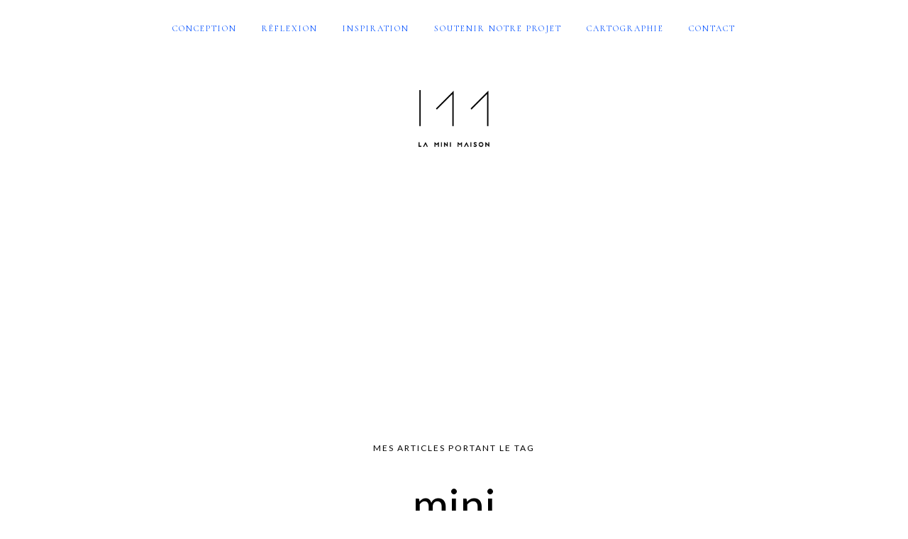

--- FILE ---
content_type: text/html; charset=UTF-8
request_url: https://la-mini-maison.com/tag/mini/page/2/
body_size: 71593
content:
<!DOCTYPE html>
<!--[if lt IE 7]>      <html class="no-js lt-ie9 lt-ie8 lt-ie7" lang="fr-FR"> <![endif]-->
<!--[if IE 7]>         <html class="no-js lt-ie9 lt-ie8" lang="fr-FR"> <![endif]-->
<!--[if IE 8]>         <html class="no-js lt-ie9" lang="fr-FR"> <![endif]-->
<!--[if gt IE 8]><!--> <html class="no-js" lang="fr-FR"> <!--<![endif]-->
<html class="no-js" lang="fr-FR">
<head itemscope="itemscope" itemtype="http://schema.org/WebSite">
<meta charset="UTF-8">
<meta name="viewport" content="width=device-width, initial-scale=1, maximum-scale=1">
<meta name="p:domain_verify" content="a469b35ca65d48feb39f6d6d0e58e821"/>
<meta name='robots' content='index, follow, max-image-preview:large, max-snippet:-1, max-video-preview:-1'/>
<style>img:is([sizes="auto" i], [sizes^="auto," i]){contain-intrinsic-size:3000px 1500px}</style>
<script type="application/ld+json">{"@context":"http:\/\/schema.org\/","@type":"WPHeader","@id":"https:\/\/la-mini-maison.com\/2017\/07\/13\/micro-appartement-studio-21m2-berlin-paola-bagna-spamroom\/\/#masthead"}</script>
<script type="application/ld+json">{"@context":"http:\/\/schema.org\/"}</script>
<script type="application/ld+json">{"@context":"http:\/\/schema.org\/","@type":"WPSideBar","@id":"https:\/\/la-mini-maison.com\/#masthead","mainEntityOfPage":{"@type":"WebPage","@id":"https:\/\/la-mini-maison.com"}}</script>
<script type="application/ld+json">{"@context":"http:\/\/schema.org\/","@type":"WPFooter","@id":"https:\/\/la-mini-maison.com\/2017\/07\/13\/micro-appartement-studio-21m2-berlin-paola-bagna-spamroom\/\/#footer-colophon","mainEntityOfPage":{"@type":"WebPage","@id":"https:\/\/la-mini-maison.com"}}</script>
<title>mini Archives - Page 2 sur 2 - la-mini-maison.com</title>
<link rel="canonical" href="https://la-mini-maison.com/tag/mini/page/2/"/>
<link rel="prev" href="https://la-mini-maison.com/tag/mini/"/>
<meta property="og:locale" content="fr_FR"/>
<meta property="og:type" content="article"/>
<meta property="og:title" content="mini Archives - Page 2 sur 2 - la-mini-maison.com"/>
<meta property="og:url" content="https://la-mini-maison.com/tag/mini/"/>
<meta property="og:site_name" content="la-mini-maison.com"/>
<meta name="twitter:card" content="summary_large_image"/>
<script type="application/ld+json" class="yoast-schema-graph">{"@context":"https://schema.org","@graph":[{"@type":"CollectionPage","@id":"https://la-mini-maison.com/tag/mini/","url":"https://la-mini-maison.com/tag/mini/page/2/","name":"mini Archives - Page 2 sur 2 - la-mini-maison.com","isPartOf":{"@id":"https://la-mini-maison.com/#website"},"primaryImageOfPage":{"@id":"https://la-mini-maison.com/tag/mini/page/2/#primaryimage"},"image":{"@id":"https://la-mini-maison.com/tag/mini/page/2/#primaryimage"},"thumbnailUrl":"https://la-mini-maison.com/wp-content/uploads/2017/06/micro-appartement-studio-21m2-berlin-paola-bagna-spamroom-1.jpg","breadcrumb":{"@id":"https://la-mini-maison.com/tag/mini/page/2/#breadcrumb"},"inLanguage":"fr-FR"},{"@type":"ImageObject","inLanguage":"fr-FR","@id":"https://la-mini-maison.com/tag/mini/page/2/#primaryimage","url":"https://la-mini-maison.com/wp-content/uploads/2017/06/micro-appartement-studio-21m2-berlin-paola-bagna-spamroom-1.jpg","contentUrl":"https://la-mini-maison.com/wp-content/uploads/2017/06/micro-appartement-studio-21m2-berlin-paola-bagna-spamroom-1.jpg","width":"1500","height":"1000","caption":"micro-appartement-studio-21m2-berlin-paola-bagna-spamroom"},{"@type":"BreadcrumbList","@id":"https://la-mini-maison.com/tag/mini/page/2/#breadcrumb","itemListElement":[{"@type":"ListItem","position":1,"name":"Accueil","item":"https://la-mini-maison.com/"},{"@type":"ListItem","position":2,"name":"mini"}]},{"@type":"WebSite","@id":"https://la-mini-maison.com/#website","url":"https://la-mini-maison.com/","name":"la-mini-maison.com","description":"micro et mini maison - tiny house - Québec Montréal","potentialAction":[{"@type":"SearchAction","target":{"@type":"EntryPoint","urlTemplate":"https://la-mini-maison.com/?s={search_term_string}"},"query-input":"required name=search_term_string"}],"inLanguage":"fr-FR"}]}</script>
<link rel="amphtml" href="https://la-mini-maison.com/tag/mini/page/2/amp/"/><meta name="generator" content="AMP for WP 1.1.11"/><link rel='dns-prefetch' href='//code.jquery.com'/>
<link rel='dns-prefetch' href='//fonts.googleapis.com'/>
<link rel="alternate" type="application/rss+xml" title="la-mini-maison.com &raquo; Flux" href="https://la-mini-maison.com/feed/"/>
<link rel="alternate" type="application/rss+xml" title="la-mini-maison.com &raquo; Flux des commentaires" href="https://la-mini-maison.com/comments/feed/"/>
<link rel="alternate" type="application/rss+xml" title="la-mini-maison.com &raquo; Flux de l’étiquette mini" href="https://la-mini-maison.com/tag/mini/feed/"/>
<link rel="stylesheet" type="text/css" href="//la-mini-maison.com/wp-content/cache/wpfc-minified/d6cw30c/f47o.css" media="all"/>
<link rel='stylesheet' id='tweeetshare_statistics_st-css' href='//code.jquery.com/ui/1.12.1/themes/base/jquery-ui.css' type='text/css' media='all'/>
<link rel="stylesheet" type="text/css" href="//la-mini-maison.com/wp-content/cache/wpfc-minified/8mloe206/f47o.css" media="all"/>
<style id='classic-theme-styles-inline-css'>.wp-block-button__link{color:#fff;background-color:#32373c;border-radius:9999px;box-shadow:none;text-decoration:none;padding:calc(.667em + 2px) calc(1.333em + 2px);font-size:1.125em}.wp-block-file__button{background:#32373c;color:#fff;text-decoration:none}</style>
<style id='global-styles-inline-css'>:root{--wp--preset--aspect-ratio--square:1;--wp--preset--aspect-ratio--4-3:4/3;--wp--preset--aspect-ratio--3-4:3/4;--wp--preset--aspect-ratio--3-2:3/2;--wp--preset--aspect-ratio--2-3:2/3;--wp--preset--aspect-ratio--16-9:16/9;--wp--preset--aspect-ratio--9-16:9/16;--wp--preset--color--black:#000000;--wp--preset--color--cyan-bluish-gray:#abb8c3;--wp--preset--color--white:#ffffff;--wp--preset--color--pale-pink:#f78da7;--wp--preset--color--vivid-red:#cf2e2e;--wp--preset--color--luminous-vivid-orange:#ff6900;--wp--preset--color--luminous-vivid-amber:#fcb900;--wp--preset--color--light-green-cyan:#7bdcb5;--wp--preset--color--vivid-green-cyan:#00d084;--wp--preset--color--pale-cyan-blue:#8ed1fc;--wp--preset--color--vivid-cyan-blue:#0693e3;--wp--preset--color--vivid-purple:#9b51e0;--wp--preset--gradient--vivid-cyan-blue-to-vivid-purple:linear-gradient(135deg,rgba(6,147,227,1) 0%,rgb(155,81,224) 100%);--wp--preset--gradient--light-green-cyan-to-vivid-green-cyan:linear-gradient(135deg,rgb(122,220,180) 0%,rgb(0,208,130) 100%);--wp--preset--gradient--luminous-vivid-amber-to-luminous-vivid-orange:linear-gradient(135deg,rgba(252,185,0,1) 0%,rgba(255,105,0,1) 100%);--wp--preset--gradient--luminous-vivid-orange-to-vivid-red:linear-gradient(135deg,rgba(255,105,0,1) 0%,rgb(207,46,46) 100%);--wp--preset--gradient--very-light-gray-to-cyan-bluish-gray:linear-gradient(135deg,rgb(238,238,238) 0%,rgb(169,184,195) 100%);--wp--preset--gradient--cool-to-warm-spectrum:linear-gradient(135deg,rgb(74,234,220) 0%,rgb(151,120,209) 20%,rgb(207,42,186) 40%,rgb(238,44,130) 60%,rgb(251,105,98) 80%,rgb(254,248,76) 100%);--wp--preset--gradient--blush-light-purple:linear-gradient(135deg,rgb(255,206,236) 0%,rgb(152,150,240) 100%);--wp--preset--gradient--blush-bordeaux:linear-gradient(135deg,rgb(254,205,165) 0%,rgb(254,45,45) 50%,rgb(107,0,62) 100%);--wp--preset--gradient--luminous-dusk:linear-gradient(135deg,rgb(255,203,112) 0%,rgb(199,81,192) 50%,rgb(65,88,208) 100%);--wp--preset--gradient--pale-ocean:linear-gradient(135deg,rgb(255,245,203) 0%,rgb(182,227,212) 50%,rgb(51,167,181) 100%);--wp--preset--gradient--electric-grass:linear-gradient(135deg,rgb(202,248,128) 0%,rgb(113,206,126) 100%);--wp--preset--gradient--midnight:linear-gradient(135deg,rgb(2,3,129) 0%,rgb(40,116,252) 100%);--wp--preset--font-size--small:13px;--wp--preset--font-size--medium:20px;--wp--preset--font-size--large:36px;--wp--preset--font-size--x-large:42px;--wp--preset--spacing--20:0.44rem;--wp--preset--spacing--30:0.67rem;--wp--preset--spacing--40:1rem;--wp--preset--spacing--50:1.5rem;--wp--preset--spacing--60:2.25rem;--wp--preset--spacing--70:3.38rem;--wp--preset--spacing--80:5.06rem;--wp--preset--shadow--natural:6px 6px 9px rgba(0, 0, 0, 0.2);--wp--preset--shadow--deep:12px 12px 50px rgba(0, 0, 0, 0.4);--wp--preset--shadow--sharp:6px 6px 0px rgba(0, 0, 0, 0.2);--wp--preset--shadow--outlined:6px 6px 0px -3px rgba(255, 255, 255, 1), 6px 6px rgba(0, 0, 0, 1);--wp--preset--shadow--crisp:6px 6px 0px rgba(0, 0, 0, 1);}:where(.is-layout-flex){gap:0.5em;}:where(.is-layout-grid){gap:0.5em;}body .is-layout-flex{display:flex;}.is-layout-flex{flex-wrap:wrap;align-items:center;}.is-layout-flex > :is(*, div){margin:0;}body .is-layout-grid{display:grid;}.is-layout-grid > :is(*, div){margin:0;}:where(.wp-block-columns.is-layout-flex){gap:2em;}:where(.wp-block-columns.is-layout-grid){gap:2em;}:where(.wp-block-post-template.is-layout-flex){gap:1.25em;}:where(.wp-block-post-template.is-layout-grid){gap:1.25em;}.has-black-color{color:var(--wp--preset--color--black) !important;}.has-cyan-bluish-gray-color{color:var(--wp--preset--color--cyan-bluish-gray) !important;}.has-white-color{color:var(--wp--preset--color--white) !important;}.has-pale-pink-color{color:var(--wp--preset--color--pale-pink) !important;}.has-vivid-red-color{color:var(--wp--preset--color--vivid-red) !important;}.has-luminous-vivid-orange-color{color:var(--wp--preset--color--luminous-vivid-orange) !important;}.has-luminous-vivid-amber-color{color:var(--wp--preset--color--luminous-vivid-amber) !important;}.has-light-green-cyan-color{color:var(--wp--preset--color--light-green-cyan) !important;}.has-vivid-green-cyan-color{color:var(--wp--preset--color--vivid-green-cyan) !important;}.has-pale-cyan-blue-color{color:var(--wp--preset--color--pale-cyan-blue) !important;}.has-vivid-cyan-blue-color{color:var(--wp--preset--color--vivid-cyan-blue) !important;}.has-vivid-purple-color{color:var(--wp--preset--color--vivid-purple) !important;}.has-black-background-color{background-color:var(--wp--preset--color--black) !important;}.has-cyan-bluish-gray-background-color{background-color:var(--wp--preset--color--cyan-bluish-gray) !important;}.has-white-background-color{background-color:var(--wp--preset--color--white) !important;}.has-pale-pink-background-color{background-color:var(--wp--preset--color--pale-pink) !important;}.has-vivid-red-background-color{background-color:var(--wp--preset--color--vivid-red) !important;}.has-luminous-vivid-orange-background-color{background-color:var(--wp--preset--color--luminous-vivid-orange) !important;}.has-luminous-vivid-amber-background-color{background-color:var(--wp--preset--color--luminous-vivid-amber) !important;}.has-light-green-cyan-background-color{background-color:var(--wp--preset--color--light-green-cyan) !important;}.has-vivid-green-cyan-background-color{background-color:var(--wp--preset--color--vivid-green-cyan) !important;}.has-pale-cyan-blue-background-color{background-color:var(--wp--preset--color--pale-cyan-blue) !important;}.has-vivid-cyan-blue-background-color{background-color:var(--wp--preset--color--vivid-cyan-blue) !important;}.has-vivid-purple-background-color{background-color:var(--wp--preset--color--vivid-purple) !important;}.has-black-border-color{border-color:var(--wp--preset--color--black) !important;}.has-cyan-bluish-gray-border-color{border-color:var(--wp--preset--color--cyan-bluish-gray) !important;}.has-white-border-color{border-color:var(--wp--preset--color--white) !important;}.has-pale-pink-border-color{border-color:var(--wp--preset--color--pale-pink) !important;}.has-vivid-red-border-color{border-color:var(--wp--preset--color--vivid-red) !important;}.has-luminous-vivid-orange-border-color{border-color:var(--wp--preset--color--luminous-vivid-orange) !important;}.has-luminous-vivid-amber-border-color{border-color:var(--wp--preset--color--luminous-vivid-amber) !important;}.has-light-green-cyan-border-color{border-color:var(--wp--preset--color--light-green-cyan) !important;}.has-vivid-green-cyan-border-color{border-color:var(--wp--preset--color--vivid-green-cyan) !important;}.has-pale-cyan-blue-border-color{border-color:var(--wp--preset--color--pale-cyan-blue) !important;}.has-vivid-cyan-blue-border-color{border-color:var(--wp--preset--color--vivid-cyan-blue) !important;}.has-vivid-purple-border-color{border-color:var(--wp--preset--color--vivid-purple) !important;}.has-vivid-cyan-blue-to-vivid-purple-gradient-background{background:var(--wp--preset--gradient--vivid-cyan-blue-to-vivid-purple) !important;}.has-light-green-cyan-to-vivid-green-cyan-gradient-background{background:var(--wp--preset--gradient--light-green-cyan-to-vivid-green-cyan) !important;}.has-luminous-vivid-amber-to-luminous-vivid-orange-gradient-background{background:var(--wp--preset--gradient--luminous-vivid-amber-to-luminous-vivid-orange) !important;}.has-luminous-vivid-orange-to-vivid-red-gradient-background{background:var(--wp--preset--gradient--luminous-vivid-orange-to-vivid-red) !important;}.has-very-light-gray-to-cyan-bluish-gray-gradient-background{background:var(--wp--preset--gradient--very-light-gray-to-cyan-bluish-gray) !important;}.has-cool-to-warm-spectrum-gradient-background{background:var(--wp--preset--gradient--cool-to-warm-spectrum) !important;}.has-blush-light-purple-gradient-background{background:var(--wp--preset--gradient--blush-light-purple) !important;}.has-blush-bordeaux-gradient-background{background:var(--wp--preset--gradient--blush-bordeaux) !important;}.has-luminous-dusk-gradient-background{background:var(--wp--preset--gradient--luminous-dusk) !important;}.has-pale-ocean-gradient-background{background:var(--wp--preset--gradient--pale-ocean) !important;}.has-electric-grass-gradient-background{background:var(--wp--preset--gradient--electric-grass) !important;}.has-midnight-gradient-background{background:var(--wp--preset--gradient--midnight) !important;}.has-small-font-size{font-size:var(--wp--preset--font-size--small) !important;}.has-medium-font-size{font-size:var(--wp--preset--font-size--medium) !important;}.has-large-font-size{font-size:var(--wp--preset--font-size--large) !important;}.has-x-large-font-size{font-size:var(--wp--preset--font-size--x-large) !important;}:where(.wp-block-post-template.is-layout-flex){gap:1.25em;}:where(.wp-block-post-template.is-layout-grid){gap:1.25em;}:where(.wp-block-columns.is-layout-flex){gap:2em;}:where(.wp-block-columns.is-layout-grid){gap:2em;}:root :where(.wp-block-pullquote){font-size:1.5em;line-height:1.6;}</style>
<link rel="https://api.w.org/" href="https://la-mini-maison.com/wp-json/"/><link rel="alternate" title="JSON" type="application/json" href="https://la-mini-maison.com/wp-json/wp/v2/tags/97"/><link rel="EditURI" type="application/rsd+xml" title="RSD" href="https://la-mini-maison.com/xmlrpc.php?rsd"/>
<meta name="generator" content="WordPress 6.8.3"/>
<meta name="generator" content="WPML ver:3.9.3 stt:1,4;"/>
<link rel="stylesheet" type="text/css" href="//la-mini-maison.com/wp-content/cache/wpfc-minified/96hyryvw/4lve1.css" media="all"/><style>a.pinit-button.custom span{}
.pinit-hover{opacity:0.5 !important;filter:alpha(opacity=50) !important;}
a.pinit-button{border-bottom:0 !important;box-shadow:none !important;margin-bottom:0 !important;}
a.pinit-button::after{display:none;}</style>
<script type="application/ld+json">{
"@context": "https://schema.org",
"@type": "BreadcrumbList",
"itemListElement": [
{
"@type": "ListItem",
"position": 1,
"item": {
"@id": "https://la-mini-maison.com",
"name": "la-mini-maison.com"
}},
{
"@type": "ListItem",
"position": 2,
"item": {
"@id": "https://la-mini-maison.com/tag/mini/page/2/",
"name": "mini"
}}
]
}</script>
<script type="application/ld+json">{
"@context": "https://schema.org",
"@type": "Organization",
"name": "La Mini Maison - Tiny House Quebec",
"url": "https://la-mini-maison.com/",
"logo": "https://la-mini-maison.com/wp-content/uploads/2017/05/tiny-house-1-02-e1495865106125.jpg",
"contactPoint": [
{
"@type": "ContactPoint",
"telephone": "",
"contactType": "customer service",
"email": "info@la-mini-maison.com",
"areaServed": [
"fr"
],
"availableLanguage": [
"French"
]
}
],
"sameAs": [
"https://www.facebook.com/tinyhouse.minimaison/",
"https://www.instagram.com/tinyhouse.minimaison/",
"https://www.linkedin.com/in/marie-chatard/",
"https://www.pinterest.ca/tinyhouseminimaison/"
]
}</script>
<script type="application/ld+json">{
"@context": "https://schema.org",
"@type": "Person",
"name": "La Mini Maison - Tiny House Quebec",
"url": "https://la-mini-maison.com/",
"homeLocation": {
"@type": "Place",
"address": {
"@type": "PostalAddress",
"addressCountry": "950 Notre Dame Ouest, #624 Montréal (QC) H3C0K3"
}},
"sameAs": [
"https://www.facebook.com/tinyhouse.minimaison/",
"https://www.instagram.com/tinyhouse.minimaison/",
"https://www.linkedin.com/in/marie-chatard/",
"https://www.pinterest.ca/tinyhouseminimaison/"
]
}</script>
<script type="application/ld+json">{
"@context": "https://schema.org",
"@type": "SiteNavigationElement",
"name": [
"Facebook",
"Facebook",
"Instagram",
"Instagram",
"Twitter",
"Bloglovin",
"Bloglovin",
"Pinterest",
"M'écrire",
"À propos",
"Politique de cookies",
"Déclaration de confidentialité"
],
"url": [
"#",
"#",
"#",
"#",
"#",
"#",
"#",
"#",
"https://la-mini-maison.com/contact-mini-maison-tinyhouse/",
"https://la-mini-maison.com/a-propos-marie-chatard/",
"https://la-mini-maison.com/politique-de-cookies-ue/?cmplz_region_redirect=true",
"https://la-mini-maison.com/declaration-de-confidentialite-ue/?cmplz_region_redirect=true"
]
}</script>
<script type="application/ld+json">{
"@context": "https://schema.org",
"@type": "WebSite",
"name": "La Mini Maison - Tiny House Quebec",
"alternateName": "La Mini Maison - Tiny House Quebec",
"url": "https://la-mini-maison.com/"
}</script>
<style>.cmplz-hidden{display:none!important;}</style>		
<style>.no-js img.lazyload{display:none;}
figure.wp-block-image img.lazyloading{min-width:150px;}
.lazyload, .lazyloading{opacity:0;}
.lazyloaded{opacity:1;transition:opacity 400ms;transition-delay:0ms;}</style>
<link rel="icon" href="https://la-mini-maison.com/wp-content/uploads/2017/05/cropped-la-mini-maison-favicon-logo-02-32x32.png" sizes="32x32"/>
<link rel="icon" href="https://la-mini-maison.com/wp-content/uploads/2017/05/cropped-la-mini-maison-favicon-logo-02-192x192.png" sizes="192x192"/>
<link rel="apple-touch-icon" href="https://la-mini-maison.com/wp-content/uploads/2017/05/cropped-la-mini-maison-favicon-logo-02-180x180.png"/>
<meta name="msapplication-TileImage" content="https://la-mini-maison.com/wp-content/uploads/2017/05/cropped-la-mini-maison-favicon-logo-02-270x270.png"/>
<style id="wp-custom-css">.entry-content{padding:0 0px 20px;}
a.more-link.button.outline.small{color:#FFFFFF !important;background-color:#0350ff !important;float:right !important;}
div.featured-media.filter_bw a{max-height:419px !important;overflow:hidden !important;display:block;}
.df-misc-section{margin-top:53px;}
div.featured-media.filter_bw a img{max-width:initial important;}
.df-misc-section a{font-size:12px !important;}
a.more-link.button.outline.small{color:#000000;}
a.comment-permalink.perma{display:none;}
.tagcloud a, div.nav-next a,div.nav-prev a{color:#000000 !important;}
.type-page .featured-media img, .type-post .featured-media img{width:100% !important;}</style>
<style id="df-custom-css">@media only screen and ( min-width:1024px ){.df-wrapper{border:15px solid;border-color:#ffffff;}.df-sticky-admin,.df-sticky{width:auto;left:15px;right:15px;}#content-wrap .df-social-connect a{padding-left:15px;}.df-social-connect.scrolled{left:15px !important;}.df-misc-section.scrolled{right:25px !important;}#content-wrap .df-misc-section a{right:-65px;}}.site-branding img{height:130px;}.site-branding{padding-top:35px;padding-bottom:35px;border-color:#ffffff;background-color:#ffffff;}#masthead .nav-wrapper-inner,.df-mobile-menu,.df-mobile-menu .inner-wrapper{background:#ffffff;}.df-menu-content .content-wrap{background:#ffffff;opacity:.95;}#masthead .nav > li > a,.df-mobile-menu .col-right a,.df-mobile-menu .nav > li > a,.df-mobile-menu .df-social-connect a,#masthead .sticky-btp .scroll-top i{color:#0350ff;}.df-mobile-menu .df-top,.df-mobile-menu .df-middle,.df-mobile-menu .df-bottom{border-color:#0350ff;}#masthead .nav > li:hover > a,#masthead .sticky-btp .scroll-top:hover i{color:#0350ff;}.df-header-inner ul.nav .menu-item > a::after{background:#0350ff;}@media only screen and ( max-width:768px ){.df-mobile-menu .btnshow,.nav .menu-item .sub-menu .menu-item a{color:#0350ff;}}.nav li .sub-menu{background:#ffffff;}.nav .sub-menu > li > a,.df-mobile-menu .nav .sub-menu > li > a{color:#bcbcbc;}.nav .sub-menu > li:hover > a{color:#ffffff;background:#0350ff;}.nav-wrapper-inner.border-bottom,.nav-wrapper-inner.border-top{border-color:#ffffff;}.nav .menu-item-has-children .sub-menu,.nav .menu-item .sub-menu .menu-item a{border-color:#dbdbdb;}.nav .menu-item{text-transform:uppercase;}.df-foot-logo img{height:100px;}.df-footer-bottom{padding-bottom:60px;border-color:#ffffff;}.df-footer-bottom{background:#ffffff;}.df-footer-bottom,.df-footer-bottom a,.df-footer-bottom p{color:#363636;}.df-footer-bottom a:hover{color:#0350ff;}.df-footer-bottom .main-navigation .nav a::after{background:#0350ff;}h1,h2,h3,h4,h5,h6,.widget h4,.display-1,.display-2,.display-3,.display-4,blockquote,.dropcap:first-letter,.df-floating-search-form .label-text{font-family:Lato,Georgia,Times,serif;font-weight:400;}body{font-family:Lato,Georgia,Times,serif;font-weight:400;}.main-navigation{font-family:Cormorant,Georgia,Times,serif;font-weight:400;}.df-post-on,.df-single-category,.df-postmeta span,.df-page-subtitle,.df-header span,.featured-area,.post_tag a,.widget_calendar caption,.widget_calendar tfoot a,.widget_recent_entries .post-date,.df_separator a.link,.df-social-connect .social-text,.site-footer .df-misc-section .df-misc-text,.related-post-content .entry-terms a,.df-banner-widget span,.df-misc-section{font-family:Lato,Georgia,Times,serif;font-weight:400;}.df-pagination,.button,button,input[type="submit"],input[type="reset"],input[type="button"],.widget_tag_cloud a,.woocommerce #respond input#submit,.woocommerce a.button,.woocommerce button.button,.woocommerce input.button,.woocommerce ul.products li.product .onsale,.woocommerce span.onsale,.woocommerce-cart table.cart td.actions .coupon .input-text{font-family:Cormorant,Georgia,Times,serif;font-weight:400;}.df_separator a.link,.widget_text a,.df-content a,.entry-content a,.df-single-category a,.df-post-on a,.df-postmeta .comment-permalink,.author-content .author-social a,.df-pagination.df-single-paging .text-content a .more-article,.related-post-content .entry-terms a,.comment-head .reply a,.comment-head .edit a,.comments-area a,.logged-in-as a,.widget_categories li a,.widget td a,.widget .related-post-content .entry-terms a,.widget_archive a,.widget_meta li a,.widget_pages li a,.widget_recent_comments .recentcomments a,.widget_zilla_likes_widget li a,.widget_rss a,.widget_nav_menu li a,.about-widget a{color:#0350ff;}input:focus,select:focus,textarea:focus,input:hover,select:hover,textarea:hover{border-color:#0350ff;}.woocommerce ul.products li.product .price ins .amount,.woocommerce ul.products li.product .added_to_cart,.woocommerce div.product p.price ins,.woocommerce div.product span.price,.woocommerce.widget_products .product_list_widget a,.woocommerce ul.product_list_widget li ins span,.widget_product_tag_cloud  .tagcloud a,.woocommerce ul.cart_list li a,.woocommerce ul.product_list_widget li a,.widget_product_categories .product-categories a{color:#0350ff;}.woocommerce .widget_price_filter .ui-slider .ui-slider-range,.woocommerce .widget_price_filter .ui-slider .ui-slider-handle{background-color:#0350ff;}h1 a:focus,h2 a:focus,h3 a:focus,h4 a:focus,h5 a:focus,h6 a:focus,.widget_text a:hover,h1 a:hover,h2 a:hover,h3 a:hover,h4 a:hover,h5 a:hover,h6 a:hover,.entry-content a:hover,.df-single-category a:hover,.df-content a:hover,.df-post-on a:hover,.df-postmeta .comment-permalink:hover,.author-content .author-social a:hover,.df-pagination.df-single-paging .text-content a:hover .more-article,.related-post-content .entry-terms a:hover,.comment-head .reply a:hover,.comment-head .edit a:hover,.comments-area .comment-author a:hover,.comments-area a:hover,.logged-in-as a:hover,.widget_categories li a:hover,.widget td a:hover,.widget .related-post-content .entry-terms a:hover,.widget_archive a:hover,.widget_meta li a:hover,.widget_pages li a:hover,.widget_recent_comments .recentcomments a:hover,.widget_recent_entries li a:hover,.widget_zilla_likes_widget li a:hover,.widget_rss a:hover,.widget_nav_menu li a:hover,.df-misc-search:hover,.df-misc-mail:hover,.df-misc-archive:hover,.about-widget a:hover,.author-name:hover a,.comment-author:hover a,.related-title:hover a,.custom-archive h4:hover a,.df-single-paging h4:hover a{color:#0350ff;}.woocommerce.widget_products .product_list_widget a:hover,.widget_product_tag_cloud  .tagcloud a:hover,.woocommerce ul.cart_list li a:hover,.woocommerce ul.product_list_widget li a:hover,.widget_product_categories .product-categories a:hover{color:#0350ff;}h1,h2,h3,h4,h5,h6,blockquote,h1 a,h2 a,h3 a,h4 a,h5 a,h6 a,.df-related-post .related-post-title,.df-related-post .related-title,.comment-reply-title,.widget_recent_entries li a,.df-content h2 a,.author-name a,.comment-author a,.related-title a,.custom-archive h4 a,.df-single-paging h4 a{color:#727272;}p,table,li,dl,address,label,.widget_text,.df-floating-subscription,.df-floating-subscription p{color:#000000;}.df-header-title:not(.df-add_image) .df-header span,.df-postmeta .df-share,.df-post-meta,.df-page-subtitle,.df-social-connect a,.df-misc-section a,.like-btn a,.df-share li a,.df-single-paging .prev-article,.df-comments-meta,.comment-head .comment-published,.widget.quote-widget strong,.widget.widget_recent_entries .post-date,.widget_zilla_likes_widget .zilla-likes-count,.widget_rss .rss-date,.recent-big-widget .df-post-on,.about-widget ul a .fa-facebook,.about-widget ul a .fa-twitter,.about-widget ul a .fa-google-plus,.about-widget ul a .fa-pinterest,.about-widget ul a .fa-instagram,.about-widget ul a .fa-heart,.about-widget ul a .fa-rss{color:#0350ff;}.df-postmeta,.widget h4,.recent-big-widget .separator,.df-skin-light .widget > h4:before,.df-skin-light .df-sidebar .widget h4:before,.df-skin-light .sticky-sidebar,.df-skin-light .widget li,.df-skin-boxed .type-post.df-list .df-inner-posts,.df-skin-boxed .type-page.df-list .df-inner-posts,.df-skin-boxed .type-post .grid-wrapper,.df-skin-boxed .type-page .grid-wrapper,.df-skin-boxed .type-page.df-list,.df-skin-boxed .type-post.df-list,.df-skin-boxed .df-sidebar .widget:not(.banner-widget):not(.category-widget):not(.recent-big-widget),.df-skin-boxed .type-post,.df-skin-boxed .type-page,.df-pagenav div > a,.df-skin-boxed .type-post.df-standard .df-postmeta-wrapper,.df-skin-boxed .type-page.df-standard .df-postmeta-wrapper,.df-skin-boxed .type-post.df-standard .entry-content,.df-skin-boxed .type-page.df-standard .entry-content,.df-skin-boxed .type-post.df-standard:not(.sticky) .df-post-title,.df-skin-boxed .type-page .grid-wrapper,.df-skin-boxed .type-page[class*='col-md-'] .df-postmeta-wrapper,.df-skin-boxed .type-post.df-standard .df-affiliate,.df-skin-boxed .type-page.df-standard .df-affiliate,.df-skin-boxed .df-sidebar .recent-big-widget .ver2,.df-skin-boxed .type-page:not(.df-standard):not(.df-list) .df-postmeta-wrapper,.df-skin-boxed .df-inner-posts,.df-skin-boxed .type-page.df-list-full .row,.df-skin-boxed .type-post.df-list-full .row,.woocommerce div.product .woocommerce-tabs ul.tabs li.active a::after,.woocommerce .woocommerce-info{border-color:#f5f5f5;}.df-skin-boxed .type-page.df-list-full .df-postmeta-wrapper,.df-skin-boxed .type-post.df-list-full .df-postmeta-wrapper{border-color:#f5f5f5!important;}svg{stroke:#f5f5f5;}.column-12 .recent-big-widget .df-single-category:after,.column-12 .recent-big-widget .df-post-on:after,.column-2 .col-md-8 .recent-big-widget .df-single-category:after,.column-2 .col-md-8 .recent-big-widget .df-post-on:after{background-color:#f5f5f5;}.button,input[type="submit"],input[type="reset"],input[type="button"]{background:#000000;border:#000000;}.button:hover,input[type="submit"]:hover,input[type="reset"]:hover,input[type="button"]:hover{background:#000000;border:#000000;color:#ffffff;}.woocommerce .product .button,.woocommerce #review_form #respond .form-submit input,.woocommerce .cart .button,.woocommerce .cart input.button,.woocommerce .wc-proceed-to-checkout a.button.alt,.woocommerce a.button.wc-backward,.woocommerce a.button.wc-forward,.woocommerce #payment #place_order,.woocommerce-page #payment #place_order,.woocommerce-account .order-actions a,.page.woocommerce-checkout .woocommerce form .form-row .button,.page.woocommerce-cart .woocommerce-shipping-calculator .shipping-calculator-form p .button,.woocommerce .widget_price_filter .price_slider_amount .button,.page.woocommerce-account .woocommerce-EditAccountForm .button,.woocommerce-MyAccount-content  a.button,.woocommerce #customer_login form.login input.button,.woocommerce #customer_login form.register input.button,.woocommerce .lost_reset_password input.button,.woocommerce button.button.alt.disabled{background:#000000;border:#000000;}.woocommerce .product .button:hover,.woocommerce #respond input#submit:hover,.woocommerce a.button:hover,.woocommerce button.button:hover,.woocommerce input.button:hover,.woocommerce .cart .button:hover,.woocommerce .cart input.button:hover,.woocommerce .wc-proceed-to-checkout:hover a.button.alt,.woocommerce #payment #place_order:hover,.woocommerce-page #payment #place_order:hover,.page.woocommerce-checkout .woocommerce form .form-row .button:hover,.page.woocommerce-cart .woocommerce-shipping-calculator .shipping-calculator-form button.button:hover,.woocommerce .widget_price_filter .price_slider_amount .button:hover,.page.woocommerce-account .edit-account .button:hover,.woocommerce-MyAccount-content  a.button:hover,.woocommerce #customer_login form.login input.button:hover,.woocommerce #customer_login form.register input.button:hover,.woocommerce .lost_reset_password input.button:hover,.woocommerce button.button.alt.disabled:hover{background:#000000;border:#000000;color:#ffffff;}.woocommerce .product button.single_add_to_cart_button{background:#000000;border:#000000;}.woocommerce .product button.single_add_to_cart_button:hover{background:#000000;border:#000000;color:#ffffff;}.button.outline,button.outline,input[type="submit"].outline,input[type="reset"].outline,input[type="button"].outline,.df-pagenav div > a,.df-page-numbers ul > li > .page-numbers,.df-page-numbers ul > li > .page-numbers.dots,.df-page-numbers ul > li > .page-numbers.dots:hover,.df-page-numbers ul > li > .page-numbers.dots:focus,.widget_tag_cloud a,.single .post_tag a{border-color:#ffffff;color:#ffffff;}.button.outline:hover,button.outline:hover,input[type="submit"].outline:hover,input[type="reset"].outline:hover,input[type="button"].outline:hover,.df-pagenav div > a:hover,.df-pagenav div > a:focus,.df-page-numbers ul > li > .page-numbers.current,.df-page-numbers ul > li > .page-numbers.current:hover,.df-page-numbers ul > li > .page-numbers.current:focus,.df-page-numbers ul > li > .page-numbers:hover,.df-page-numbers ul > li > .page-numbers:focus,.widget_tag_cloud a:hover,.single .post_tag a:hover,.df-content-pagination span.button:not(.none){background:#ffffff;border-color:#ffffff;color:#ffffff;}.df-pagenav .nav-next i,.df-pagenav .nav-prev i{border-color:#ffffff;}.df-page-numbers .next i,.df-page-numbers .prev i{border-color:#ffffff;}.woocommerce nav.woocommerce-pagination ul,.woocommerce nav.woocommerce-pagination ul li,.woocommerce nav.woocommerce-pagination ul li a{border-color:#ffffff;color:#ffffff;}.woocommerce nav.woocommerce-pagination ul li a:focus,.woocommerce nav.woocommerce-pagination ul li a:hover,.woocommerce nav.woocommerce-pagination ul li span.current{background:#ffffff;border-color:#ffffff;color:#ffffff;}.widget h4,.recent-big-widget h3{color:#5e5e5e;}.featured-area h1{font-style:100;text-transform:light;}</style>
<style>.about-widget img.aligncenter{margin-top:30px;}
.df-skin-boxed .df-sidebar .widget:not(.banner-widget):not(.category-widget):not(.recent-big-widget){border:20px solid #f5f5f5;}
h2.entry-title.display-3{font-size:36px;}
h1{font-size:18px;}
h1.display-2{font-size:28px;}
div.df-header h1.entry-title.display-1, .df-header span{color:#000000 !important;}
#about-widget-1 p a{display:block;margin-top:20px;}
div.df-postmeta.border-top{width:163px !important;height:30px !important;border-top-color:#FFFFFF !important;}
a.autobesttag{background-image:none !important;padding-right:0px !important;}
div.df-banner-widget span, div.df-banner-widget h3{color:#000000 !important;}
.df-footer-bottom{display:contents;}
.df-social-connect, .df-misc-section a{display:none !important;}</style>
<script async custom-element="amp-auto-ads" src="https://cdn.ampproject.org/v0/amp-auto-ads-0.1.js">
</script>
<script async src="https://pagead2.googlesyndication.com/pagead/js/adsbygoogle.js?client=ca-pub-7944931443154535" crossorigin="anonymous"></script>
<script data-wpfc-render="false">var Wpfcll={s:[],osl:0,scroll:false,i:function(){Wpfcll.ss();window.addEventListener('load',function(){window.addEventListener("DOMSubtreeModified",function(e){Wpfcll.osl=Wpfcll.s.length;Wpfcll.ss();if(Wpfcll.s.length > Wpfcll.osl){Wpfcll.ls(false);}},false);Wpfcll.ls(true);});window.addEventListener('scroll',function(){Wpfcll.scroll=true;Wpfcll.ls(false);});window.addEventListener('resize',function(){Wpfcll.scroll=true;Wpfcll.ls(false);});window.addEventListener('click',function(){Wpfcll.scroll=true;Wpfcll.ls(false);});},c:function(e,pageload){var w=document.documentElement.clientHeight || body.clientHeight;var n=0;if(pageload){n=0;}else{n=(w > 800) ? 800:200;n=Wpfcll.scroll ? 800:n;}var er=e.getBoundingClientRect();var t=0;var p=e.parentNode ? e.parentNode:false;if(typeof p.getBoundingClientRect=="undefined"){var pr=false;}else{var pr=p.getBoundingClientRect();}if(er.x==0 && er.y==0){for(var i=0;i < 10;i++){if(p){if(pr.x==0 && pr.y==0){if(p.parentNode){p=p.parentNode;}if(typeof p.getBoundingClientRect=="undefined"){pr=false;}else{pr=p.getBoundingClientRect();}}else{t=pr.top;break;}}};}else{t=er.top;}if(w - t+n > 0){return true;}return false;},r:function(e,pageload){var s=this;var oc,ot;try{oc=e.getAttribute("data-wpfc-original-src");ot=e.getAttribute("data-wpfc-original-srcset");originalsizes=e.getAttribute("data-wpfc-original-sizes");if(s.c(e,pageload)){if(oc || ot){if(e.tagName=="DIV" || e.tagName=="A" || e.tagName=="SPAN"){e.style.backgroundImage="url("+oc+")";e.removeAttribute("data-wpfc-original-src");e.removeAttribute("data-wpfc-original-srcset");e.removeAttribute("onload");}else{if(oc){e.setAttribute('src',oc);}if(ot){e.setAttribute('srcset',ot);}if(originalsizes){e.setAttribute('sizes',originalsizes);}if(e.getAttribute("alt") && e.getAttribute("alt")=="blank"){e.removeAttribute("alt");}e.removeAttribute("data-wpfc-original-src");e.removeAttribute("data-wpfc-original-srcset");e.removeAttribute("data-wpfc-original-sizes");e.removeAttribute("onload");if(e.tagName=="IFRAME"){var y="https://www.youtube.com/embed/";if(navigator.userAgent.match(/\sEdge?\/\d/i)){e.setAttribute('src',e.getAttribute("src").replace(/.+\/templates\/youtube\.html\#/,y));}e.onload=function(){if(typeof window.jQuery !="undefined"){if(jQuery.fn.fitVids){jQuery(e).parent().fitVids({customSelector:"iframe[src]"});}}var s=e.getAttribute("src").match(/templates\/youtube\.html\#(.+)/);if(s){try{var i=e.contentDocument || e.contentWindow;if(i.location.href=="about:blank"){e.setAttribute('src',y+s[1]);}}catch(err){e.setAttribute('src',y+s[1]);}}}}}}else{if(e.tagName=="NOSCRIPT"){if(jQuery(e).attr("data-type")=="wpfc"){e.removeAttribute("data-type");jQuery(e).after(jQuery(e).text());}}}}}catch(error){console.log(error);console.log("==>",e);}},ss:function(){var i=Array.prototype.slice.call(document.getElementsByTagName("img"));var f=Array.prototype.slice.call(document.getElementsByTagName("iframe"));var d=Array.prototype.slice.call(document.getElementsByTagName("div"));var a=Array.prototype.slice.call(document.getElementsByTagName("a"));var s=Array.prototype.slice.call(document.getElementsByTagName("span"));var n=Array.prototype.slice.call(document.getElementsByTagName("noscript"));this.s=i.concat(f).concat(d).concat(a).concat(s).concat(n);},ls:function(pageload){var s=this;[].forEach.call(s.s,function(e,index){s.r(e,pageload);});}};document.addEventListener('DOMContentLoaded',function(){wpfci();});function wpfci(){Wpfcll.i();}</script>
</head>
<body data-rsssl=1 data-cmplz=2 class="archive paged tag tag-mini tag-97 paged-2 tag-paged-2 wp-theme-applique df-skin-light chrome osx" dir="ltr" itemscope="itemscope" itemtype="http://schema.org/NewsArticle">
<amp-auto-ads type="adsense"
data-ad-client="ca-pub-7944931443154535">
</amp-auto-ads>
<div id="wrapper" class="df-wrapper dropcap-activated">
<div class="df-mobile-menu">
<div class="inner-wrapper container">
<div class="df-ham-menu">
<div class="col-left"> <a href="#"> <span class="df-top"></span> <span class="df-middle"></span> <span class="df-bottom"></span> </a></div><div class="col-right"> <a href="#" class="mobile-subs"><i class="ion-ios-email-outline"></i></a> <a href="#" class="mobile-search"><i class="ion-ios-search-strong"></i></a></div></div><div class="df-menu-content">
<div class="content-wrap">
<div class="main-navigation" role="navigation" itemscope="itemscope" itemtype="http://schema.org/SiteNavigationElement">
<div class="nav-wrapper-inner border-bottom">
<div class="sticky-logo"> <a href="https://la-mini-maison.com/" class="df-sitename" title="la-mini-maison.com" itemprop="headline"> <img alt="la-mini-maison.com" data-src="https://la-mini-maison.com/wp-content/uploads/2017/05/la-mini-maison-logo-sticky-02-02.png" class="lazyload" src="[data-uri]"><noscript><img alt="la-mini-maison.com" data-src="https://la-mini-maison.com/wp-content/uploads/2017/05/la-mini-maison-logo-sticky-02-02.png" class="lazyload" src="[data-uri]"><noscript><img src="https://la-mini-maison.com/wp-content/uploads/2017/05/la-mini-maison-logo-sticky-02-02.png" alt="la-mini-maison.com"></noscript></noscript> </a></div><div class="container"><ul class="nav aligncenter"><li id="menu-item-750" class="menu-item menu-item-type-taxonomy menu-item-object-category menu-item-has-children menu-parent-item menu-item-750"><a href="https://la-mini-maison.com/category/conception/">Conception</a> <ul class="sub-menu"> <li id="menu-item-751" class="menu-item menu-item-type-taxonomy menu-item-object-category menu-item-751"><a href="https://la-mini-maison.com/category/fabrication/">Fabrication</a></li> <li id="menu-item-749" class="menu-item menu-item-type-taxonomy menu-item-object-category menu-item-749"><a href="https://la-mini-maison.com/category/amenagement/">Aménagement</a></li> <li id="menu-item-753" class="menu-item menu-item-type-taxonomy menu-item-object-category menu-item-753"><a href="https://la-mini-maison.com/category/nos-aventures/">Nos Aventures</a></li> </ul> </li> <li id="menu-item-1573" class="menu-item menu-item-type-taxonomy menu-item-object-category menu-item-1573"><a href="https://la-mini-maison.com/category/reflexion/">Réflexion</a></li> <li id="menu-item-1572" class="menu-item menu-item-type-taxonomy menu-item-object-category menu-item-1572"><a href="https://la-mini-maison.com/category/inspiration/">Inspiration</a></li> <li id="menu-item-2286" class="menu-item menu-item-type-post_type menu-item-object-page menu-item-has-children menu-parent-item menu-item-2286"><a href="https://la-mini-maison.com/soutenir-projet-de-mini-maison/">Soutenir notre projet</a> <ul class="sub-menu"> <li id="menu-item-967" class="menu-item menu-item-type-post_type menu-item-object-page menu-item-967"><a href="https://la-mini-maison.com/partenaires-mini-maison/">Partenaires</a></li> </ul> </li> <li id="menu-item-2613" class="menu-item menu-item-type-post_type menu-item-object-page menu-item-2613"><a href="https://la-mini-maison.com/cartographie-repertorier-toute-les-micros-minis-et-petites-maisons/">Cartographie</a></li> <li id="menu-item-748" class="menu-item menu-item-type-post_type menu-item-object-page menu-item-has-children menu-parent-item menu-item-748"><a href="https://la-mini-maison.com/contact-mini-maison-tinyhouse/">Contact</a> <ul class="sub-menu"> <li id="menu-item-744" class="menu-item menu-item-type-post_type menu-item-object-page menu-item-744"><a href="https://la-mini-maison.com/a-propos-marie-chatard/">À propos</a></li> <li id="menu-item-894" class="menu-item menu-item-type-post_type menu-item-object-page menu-item-894"><a href="https://la-mini-maison.com/envie-de-faire-partie-aventure-collaborateur/">Collaborer ?</a></li> <li id="menu-item-892" class="menu-item menu-item-type-post_type menu-item-object-page menu-item-892"><a href="https://la-mini-maison.com/politique-editoriale/">Politique éditoriale</a></li> </ul> </li> </ul></div><div class="sticky-btp"> <a class="scroll-top"><i class="ion-ios-arrow-thin-up"></i><i class="ion-ios-arrow-thin-up"></i></a></div></div></div><div class="df-social-connect"><a class="df-facebook" href="https://www.facebook.com/tinyhouse.minimaison/" target="_blank"><i class="fa fa-facebook"></i><span class="social-text">Facebook</span></a><a class="df-instagram" href="https://www.instagram.com/tinyhouse.minimaison/" target="_blank"><i class="fa fa-instagram"></i><span class="social-text">Instagram</span></a><a class="df-pinterest" href="https://fr.pinterest.com/tinyhouseminimaison/" target="_blank"><i class="fa fa-pinterest"></i><span class="social-text">pinterest</span></a><a class="df-bloglovin" href="https://www.bloglovin.com/@tinyhouseminimaison" target="_blank"><i class="fa fa-heart"></i><span class="social-text">Bloglovin</span></a><a class="df-linkedln" href="https://www.linkedin.com/in/marie-chatard/" target="_blank"><i class="fa fa-linkedin"></i><span class="social-text">Linkedin</span></a></div></div></div></div></div><div id="masthead" role="banner" itemscope="itemscope" itemtype="http://schema.org/WPHeader">
<div class="df-header-inner">
<div class="main-navigation" role="navigation" itemscope="itemscope" itemtype="http://schema.org/SiteNavigationElement">
<div class="nav-wrapper-inner border-bottom">
<div class="sticky-logo"> <a href="https://la-mini-maison.com/" class="df-sitename" title="la-mini-maison.com" itemprop="headline"> <img alt="la-mini-maison.com" data-src="https://la-mini-maison.com/wp-content/uploads/2017/05/la-mini-maison-logo-sticky-02-02.png" class="lazyload" src="[data-uri]"><noscript><img alt="la-mini-maison.com" data-src="https://la-mini-maison.com/wp-content/uploads/2017/05/la-mini-maison-logo-sticky-02-02.png" class="lazyload" src="[data-uri]"><noscript><img src="https://la-mini-maison.com/wp-content/uploads/2017/05/la-mini-maison-logo-sticky-02-02.png" alt="la-mini-maison.com"></noscript></noscript> </a></div><div class="container"><ul class="nav aligncenter"><li class="menu-item menu-item-type-taxonomy menu-item-object-category menu-item-has-children menu-parent-item menu-item-750"><a href="https://la-mini-maison.com/category/conception/">Conception</a> <ul class="sub-menu"> <li class="menu-item menu-item-type-taxonomy menu-item-object-category menu-item-751"><a href="https://la-mini-maison.com/category/fabrication/">Fabrication</a></li> <li class="menu-item menu-item-type-taxonomy menu-item-object-category menu-item-749"><a href="https://la-mini-maison.com/category/amenagement/">Aménagement</a></li> <li class="menu-item menu-item-type-taxonomy menu-item-object-category menu-item-753"><a href="https://la-mini-maison.com/category/nos-aventures/">Nos Aventures</a></li> </ul> </li> <li class="menu-item menu-item-type-taxonomy menu-item-object-category menu-item-1573"><a href="https://la-mini-maison.com/category/reflexion/">Réflexion</a></li> <li class="menu-item menu-item-type-taxonomy menu-item-object-category menu-item-1572"><a href="https://la-mini-maison.com/category/inspiration/">Inspiration</a></li> <li class="menu-item menu-item-type-post_type menu-item-object-page menu-item-has-children menu-parent-item menu-item-2286"><a href="https://la-mini-maison.com/soutenir-projet-de-mini-maison/">Soutenir notre projet</a> <ul class="sub-menu"> <li class="menu-item menu-item-type-post_type menu-item-object-page menu-item-967"><a href="https://la-mini-maison.com/partenaires-mini-maison/">Partenaires</a></li> </ul> </li> <li class="menu-item menu-item-type-post_type menu-item-object-page menu-item-2613"><a href="https://la-mini-maison.com/cartographie-repertorier-toute-les-micros-minis-et-petites-maisons/">Cartographie</a></li> <li class="menu-item menu-item-type-post_type menu-item-object-page menu-item-has-children menu-parent-item menu-item-748"><a href="https://la-mini-maison.com/contact-mini-maison-tinyhouse/">Contact</a> <ul class="sub-menu"> <li class="menu-item menu-item-type-post_type menu-item-object-page menu-item-744"><a href="https://la-mini-maison.com/a-propos-marie-chatard/">À propos</a></li> <li class="menu-item menu-item-type-post_type menu-item-object-page menu-item-894"><a href="https://la-mini-maison.com/envie-de-faire-partie-aventure-collaborateur/">Collaborer ?</a></li> <li class="menu-item menu-item-type-post_type menu-item-object-page menu-item-892"><a href="https://la-mini-maison.com/politique-editoriale/">Politique éditoriale</a></li> </ul> </li> </ul></div><div class="sticky-btp"> <a class="scroll-top"><i class="ion-ios-arrow-thin-up"></i><i class="ion-ios-arrow-thin-up"></i></a></div></div></div><div id="branding" class="site-branding border-bottom aligncenter">
<div class="container"> <a href="https://la-mini-maison.com/" class="df-sitename" title="la-mini-maison.com" id="site-title" itemprop="headline"> <img alt="la-mini-maison.com" data-src="https://la-mini-maison.com/wp-content/uploads/2017/05/la-mini-maison-logo-001-01.png" class="lazyload" src="[data-uri]"><noscript><img alt="la-mini-maison.com" data-src="https://la-mini-maison.com/wp-content/uploads/2017/05/la-mini-maison-logo-001-01.png" class="lazyload" src="[data-uri]"><noscript><img src="https://la-mini-maison.com/wp-content/uploads/2017/05/la-mini-maison-logo-001-01.png" alt="la-mini-maison.com"></noscript></noscript> </a></div></div></div></div><div class="df-header-title aligncenter" style="background-color: #FFFFFF;"><div class="container"><div class="df-header"><span>Mes articles portant le tag</span><h1 class="entry-title display-1" itemprop="headline">mini</h1></div></div></div><div id="content-wrap">
<div class="container main-sidebar-container">
<div class="row">
<div id="df-content" class="df-content col-md-8" role="main">
<div>
<div id="post-1503" class="post-1503 post type-post status-publish format-standard has-post-thumbnail hentry category-inspiration tag-85 tag-21-m2 tag-allemagne tag-architecture-residentielle tag-berlin tag-design tag-interieur-minimaliste tag-micro-appartement tag-mini tag-mini-maison tag-renovation tag-studio df-list-full" itemscope itemtype="http://schema.org/NewsArticle" itemprop="blogPost" role="article">
<div class="df-inner-posts">
<div class="clear"></div><div class="row">
<div class="featured-media filter_bw"><a href="https://la-mini-maison.com/2017/07/13/micro-appartement-studio-21m2-berlin-paola-bagna-spamroom/"><input class="jpibfi" type="hidden"><img width="626" height="417" alt="micro-appartement-studio-21m2-berlin-paola-bagna-spamroom" loop-blog="" decoding="async" fetchpriority="high" data-srcset="https://la-mini-maison.com/wp-content/uploads/2017/06/micro-appartement-studio-21m2-berlin-paola-bagna-spamroom-1.jpg 1500w, https://la-mini-maison.com/wp-content/uploads/2017/06/micro-appartement-studio-21m2-berlin-paola-bagna-spamroom-1-300x200.jpg 300w, https://la-mini-maison.com/wp-content/uploads/2017/06/micro-appartement-studio-21m2-berlin-paola-bagna-spamroom-1-768x512.jpg 768w, https://la-mini-maison.com/wp-content/uploads/2017/06/micro-appartement-studio-21m2-berlin-paola-bagna-spamroom-1-1024x683.jpg 1024w" data-jpibfi-post-excerpt="" data-jpibfi-post-url="https://la-mini-maison.com/2017/07/13/micro-appartement-studio-21m2-berlin-paola-bagna-spamroom/" data-jpibfi-post-title="Un micro appartement de 21 m2 à Berlin." data-jpibfi- data-src="https://la-mini-maison.com/wp-content/uploads/2017/06/micro-appartement-studio-21m2-berlin-paola-bagna-spamroom-1.jpg" data-sizes="(max-width: 626px) 100vw, 626px" class="attachment-748x417 size-748x417 wp-post-image lazyload" src="[data-uri]"><noscript><img onload="Wpfcll.r(this,true);" src="https://la-mini-maison.com/wp-content/plugins/wp-fastest-cache-premium/pro/images/blank.gif" width="626" height="417" data-wpfc-original-src="https://la-mini-maison.com/wp-content/uploads/2017/06/micro-appartement-studio-21m2-berlin-paola-bagna-spamroom-1.jpg" class="attachment-748x417 size-748x417 wp-post-image" alt="micro-appartement-studio-21m2-berlin-paola-bagna-spamroom" loop-blog="" decoding="async" fetchpriority="high" data-wpfc-original-srcset="https://la-mini-maison.com/wp-content/uploads/2017/06/micro-appartement-studio-21m2-berlin-paola-bagna-spamroom-1.jpg 1500w, https://la-mini-maison.com/wp-content/uploads/2017/06/micro-appartement-studio-21m2-berlin-paola-bagna-spamroom-1-300x200.jpg 300w, https://la-mini-maison.com/wp-content/uploads/2017/06/micro-appartement-studio-21m2-berlin-paola-bagna-spamroom-1-768x512.jpg 768w, https://la-mini-maison.com/wp-content/uploads/2017/06/micro-appartement-studio-21m2-berlin-paola-bagna-spamroom-1-1024x683.jpg 1024w" data-wpfc-original-sizes="(max-width: 626px) 100vw, 626px" data-jpibfi-post-excerpt="" data-jpibfi-post-url="https://la-mini-maison.com/2017/07/13/micro-appartement-studio-21m2-berlin-paola-bagna-spamroom/" data-jpibfi-post-title="Un micro appartement de 21 m2 à Berlin." data-jpibfi-src="https://la-mini-maison.com/wp-content/uploads/2017/06/micro-appartement-studio-21m2-berlin-paola-bagna-spamroom-1.jpg"></noscript></a></div><div class="list-content col-md-12">
<div class="df-post-title aligncenter" onclick="void(0)"><div class="df-single-category"><span class="entry-terms category" itemprop="articleSection"><a href="https://la-mini-maison.com/category/inspiration/" rel="category tag">Inspiration</a></span></div><h2 class="entry-title " itemprop="headline" ><a href="https://la-mini-maison.com/2017/07/13/micro-appartement-studio-21m2-berlin-paola-bagna-spamroom/" title="Un micro appartement de 21 m2 à Berlin.">Un micro appartement de 21 m2 à Berlin.</a></h2><div class="df-post-on"><time class="entry-published updated" datetime="2017-07-13T09:25:12-05:00" title="jeudi, juillet 13, 2017, 9:25 am"><a href="https://la-mini-maison.com/2017/07/13/"><meta itemprop="datePublished" content="13 juillet 2017">13 juillet 2017</a></time></div></div><div class="entry-summary" itemprop="description"> <input class="jpibfi" type="hidden"><p>Situé à Berlin dans un ancien immeuble datant du début du XXe siècle ce micro appartement de 21 m2 a été rénové par Spamroom, une agence d’architecture et de design fondée par Paola Bagna. Comme beaucoup d’immeubles de cette époque, l’appartement était à l’origine deux petites pièces distinctes. Une fois la cloison abattue il a fallu tenir &hellip; <a class="more-link" href="https://la-mini-maison.com/2017/07/13/micro-appartement-studio-21m2-berlin-paola-bagna-spamroom/">Continuer<i class="ion-ios-arrow-thin-right"></i></a></p></div></div></div><div class="clear"></div><div class="df-postmeta-wrapper"><div class="df-postmeta border-top"><div class="clear"></div><div class="col-left alignleft"><span itemtype="http://schema.org/Comment" itemscope="itemscope" itemprop="comment"><a class="comment-permalink perma" href="https://la-mini-maison.com/2017/07/13/micro-appartement-studio-21m2-berlin-paola-bagna-spamroom/#respond" itemprop="url">Pas encore de commentaire.</a></span></div><div class="col-right alignright"><ul class="df-share"><li><span>Partager</span></li><li><a class="df-facebook" target="_blank" href="https://www.facebook.com/sharer/sharer.php?u=https://la-mini-maison.com/2017/07/13/micro-appartement-studio-21m2-berlin-paola-bagna-spamroom/"><i class="fa fa-facebook"></i><i class="fa fa-facebook"></i></a></li><li><a class="df-twitter" target="_blank" href="https://twitter.com/home?status=Check%20out%20this%20article:%20Un+micro+appartement+de+21%C2%A0m2+%C3%A0+Berlin.%20-%20https://la-mini-maison.com/2017/07/13/micro-appartement-studio-21m2-berlin-paola-bagna-spamroom/"><i class="fa fa-twitter"></i><i class="fa fa-twitter"></i></a></li><li><a class="df-google" target="_blank" href="https://plus.google.com/share?url=https://la-mini-maison.com/2017/07/13/micro-appartement-studio-21m2-berlin-paola-bagna-spamroom/"><i class="fa fa-google-plus"></i><i class="fa fa-google-plus"></i></a></li><li><a class="df-pinterest" target="_blank" href="https://pinterest.com/pin/create/button/?url=https://la-mini-maison.com/2017/07/13/micro-appartement-studio-21m2-berlin-paola-bagna-spamroom/&amp;media=https://la-mini-maison.com/wp-content/uploads/2017/06/micro-appartement-studio-21m2-berlin-paola-bagna-spamroom-1.jpg&amp;description=Un+micro+appartement+de+21%C2%A0m2+%C3%A0+Berlin."><i class="fa fa-pinterest"></i><i class="fa fa-pinterest"></i></a></li></ul></div><div class="clear"></div></div><svg version="1.1" id="Layer_1" xmlns="http://www.w3.org/2000/svg" xmlns:xlink="http://www.w3.org/1999/xlink" width="100%" height="8px" viewBox="550 5 100 8">
<g>
<polygon fill="#231F20" points="24.629,8.174 30.374,13 30.925,13 24.629,7.711   "/>
<polygon fill="#231F20" points="26.034,5 35.558,13 36.108,13 26.586,5   "/>
<polygon fill="#231F20" points="31.415,5 40.94,13 41.489,13 31.966,5    "/>
<polygon fill="#231F20" points="36.465,5 45.801,12.842 46.231,12.741 37.017,5   "/>
<polygon fill="#231F20" points="48.755,10.627 42.058,5 41.506,5 48.325,10.728   "/>
<polygon fill="#231F20" points="51.237,8.441 47.144,5 46.592,5 50.808,8.542     "/>
<polygon fill="#231F20" points="53.657,6.223 52.202,5 51.649,5 53.228,6.324     "/>
<polygon fill="#231F20" points="55.733,5 46.849,13 47.392,13 56.276,5   "/>
<polygon fill="#231F20" points="60.874,5 51.987,13 52.532,13 61.417,5   "/>
<polygon fill="#231F20" points="66.455,5 66.015,5 57.128,13 57.671,13 66.536,5.018  "/>
<polygon fill="#231F20" points="68.174,7.684 62.269,13 62.812,13 68.174,8.172 68.174,8.174 73.919,13 74.47,13 68.174,7.711  "/>
<polygon fill="#231F20" points="24.629,11.547 26.358,13 26.909,13 24.629,11.085     "/>
<polygon fill="#231F20" points="68.174,11.025 65.979,13 66.522,13 68.174,11.514 68.174,11.547 69.903,13 70.454,13
68.174,11.085   "/>
<polygon fill="#231F20" points="69.579,5 79.103,13 79.653,13 70.131,5   "/>
<polygon fill="#231F20" points="74.96,5 84.485,13 85.035,13 75.511,5    "/>
<polygon fill="#231F20" points="80.01,5 89.346,12.842 89.777,12.741 80.562,5    "/>
<polygon fill="#231F20" points="92.3,10.627 85.603,5 85.051,5 91.87,10.728  "/>
<polygon fill="#231F20" points="94.782,8.441 90.688,5 90.137,5 94.353,8.542     "/>
<polygon fill="#231F20" points="97.202,6.223 95.747,5 95.194,5 96.772,6.324     "/>
<polygon fill="#231F20" points="99.278,5 90.395,13 90.937,13 99.821,5   "/>
<polygon fill="#231F20" points="104.419,5 95.532,13 96.077,13 104.962,5     "/>
<polygon fill="#231F20" points="110,5 109.56,5 100.673,13 101.216,13 110.081,5.018  "/>
<polygon fill="#231F20" points="111.719,7.684 105.813,13 106.356,13 111.719,8.172 111.719,8.174 117.464,13 118.015,13
111.719,7.711   "/>
<polygon fill="#231F20" points="111.719,11.025 109.524,13 110.067,13 111.719,11.514 111.719,11.547 113.448,13 113.999,13
111.719,11.085  "/>
<polygon fill="#231F20" points="113.124,5 122.647,13 123.198,13 113.676,5   "/>
<polygon fill="#231F20" points="118.505,5 128.03,13 128.58,13 119.056,5     "/>
<polygon fill="#231F20" points="123.555,5 132.891,12.842 133.322,12.741 124.106,5   "/>
<polygon fill="#231F20" points="135.845,10.627 129.147,5 128.596,5 135.415,10.728   "/>
<polygon fill="#231F20" points="138.327,8.441 134.233,5 133.682,5 137.897,8.542     "/>
<polygon fill="#231F20" points="140.747,6.223 139.292,5 138.739,5 140.317,6.324     "/>
<polygon fill="#231F20" points="142.823,5 133.939,13 134.481,13 143.366,5   "/>
<polygon fill="#231F20" points="147.964,5 139.077,13 139.622,13 148.507,5   "/>
<polygon fill="#231F20" points="153.545,5 153.104,5 144.218,13 144.761,13 153.626,5.018     "/>
<polygon fill="#231F20" points="155.264,7.684 149.358,13 149.901,13 155.264,8.172 155.264,8.174 161.009,13 161.56,13
155.264,7.711   "/>
<polygon fill="#231F20" points="155.264,11.025 153.069,13 153.612,13 155.264,11.514 155.264,11.547 156.993,13 157.544,13
155.264,11.085  "/>
<polygon fill="#231F20" points="156.669,5 166.192,13 166.743,13 157.221,5   "/>
<polygon fill="#231F20" points="162.05,5 171.575,13 172.125,13 162.601,5    "/>
<polygon fill="#231F20" points="167.1,5 176.436,12.842 176.867,12.741 167.651,5     "/>
<polygon fill="#231F20" points="179.39,10.627 172.692,5 172.141,5 178.96,10.728     "/>
<polygon fill="#231F20" points="181.872,8.441 177.778,5 177.227,5 181.442,8.542     "/>
<polygon fill="#231F20" points="184.292,6.223 182.837,5 182.284,5 183.862,6.324     "/>
<polygon fill="#231F20" points="186.368,5 177.484,13 178.026,13 186.911,5   "/>
<polygon fill="#231F20" points="191.509,5 182.622,13 183.167,13 192.052,5   "/>
<polygon fill="#231F20" points="197.09,5 196.649,5 187.763,13 188.306,13 197.171,5.018  "/>
<polygon fill="#231F20" points="198.809,7.684 192.903,13 193.446,13 198.809,8.172 198.809,8.174 204.554,13 205.104,13
198.809,7.711   "/>
<polygon fill="#231F20" points="198.809,11.025 196.614,13 197.157,13 198.809,11.514 198.809,11.547 200.538,13 201.089,13
198.809,11.085  "/>
<polygon fill="#231F20" points="200.214,5 209.737,13 210.288,13 200.766,5   "/>
<polygon fill="#231F20" points="205.595,5 215.12,13 215.67,13 206.146,5     "/>
<polygon fill="#231F20" points="210.645,5 219.98,12.842 220.412,12.741 211.196,5    "/>
<polygon fill="#231F20" points="222.935,10.627 216.237,5 215.686,5 222.505,10.728   "/>
<polygon fill="#231F20" points="225.417,8.441 221.323,5 220.771,5 224.987,8.542     "/>
<polygon fill="#231F20" points="227.837,6.223 226.382,5 225.829,5 227.407,6.324     "/>
<polygon fill="#231F20" points="229.913,5 221.029,13 221.571,13 230.456,5   "/>
<polygon fill="#231F20" points="235.054,5 226.167,13 226.712,13 235.597,5   "/>
<polygon fill="#231F20" points="240.635,5 240.194,5 231.308,13 231.851,13 240.716,5.018     "/>
<polygon fill="#231F20" points="242.354,7.684 236.448,13 236.991,13 242.354,8.172 242.354,8.174 248.099,13 248.649,13
242.354,7.711   "/>
<polygon fill="#231F20" points="242.354,11.025 240.159,13 240.702,13 242.354,11.514 242.354,11.547 244.083,13 244.634,13
242.354,11.085  "/>
<polygon fill="#231F20" points="243.759,5 253.282,13 253.833,13 244.311,5   "/>
<polygon fill="#231F20" points="249.14,5 258.665,13 259.215,13 249.69,5     "/>
<polygon fill="#231F20" points="254.189,5 263.525,12.842 263.957,12.741 254.741,5   "/>
<polygon fill="#231F20" points="266.479,10.627 259.782,5 259.23,5 266.05,10.728     "/>
<polygon fill="#231F20" points="268.962,8.441 264.868,5 264.316,5 268.532,8.542     "/>
<polygon fill="#231F20" points="271.382,6.223 269.927,5 269.374,5 270.952,6.324     "/>
<polygon fill="#231F20" points="273.458,5 264.574,13 265.116,13 274.001,5   "/>
<polygon fill="#231F20" points="278.599,5 269.712,13 270.257,13 279.142,5   "/>
<polygon fill="#231F20" points="284.18,5 283.739,5 274.853,13 275.396,13 284.261,5.018  "/>
<polygon fill="#231F20" points="285.898,7.684 279.993,13 280.536,13 285.898,8.172 285.898,8.174 291.644,13 292.194,13
285.898,7.711   "/>
<polygon fill="#231F20" points="285.898,11.025 283.704,13 284.247,13 285.898,11.514 285.898,11.547 287.628,13 288.179,13
285.898,11.085  "/>
<polygon fill="#231F20" points="287.304,5 296.827,13 297.378,13 287.855,5   "/>
<polygon fill="#231F20" points="292.685,5 302.21,13 302.76,13 293.235,5     "/>
<polygon fill="#231F20" points="297.734,5 307.07,12.842 307.502,12.741 298.286,5    "/>
<polygon fill="#231F20" points="310.024,10.627 303.327,5 302.775,5 309.595,10.728   "/>
<polygon fill="#231F20" points="312.507,8.441 308.413,5 307.861,5 312.077,8.542     "/>
<polygon fill="#231F20" points="314.927,6.223 313.472,5 312.919,5 314.497,6.324     "/>
<polygon fill="#231F20" points="317.003,5 308.119,13 308.661,13 317.546,5   "/>
<polygon fill="#231F20" points="322.144,5 313.257,13 313.802,13 322.687,5   "/>
<polygon fill="#231F20" points="327.725,5 327.284,5 318.397,13 318.94,13 327.806,5.018  "/>
<polygon fill="#231F20" points="329.443,7.684 323.538,13 324.081,13 329.443,8.172 329.443,8.174 335.188,13 335.739,13
329.443,7.711   "/>
<polygon fill="#231F20" points="329.443,11.025 327.249,13 327.792,13 329.443,11.514 329.443,11.547 331.173,13 331.724,13
329.443,11.085  "/>
<polygon fill="#231F20" points="330.849,5 340.372,13 340.923,13 331.4,5     "/>
<polygon fill="#231F20" points="336.229,5 345.755,13 346.305,13 336.78,5    "/>
<polygon fill="#231F20" points="341.279,5 350.615,12.842 351.047,12.741 341.831,5   "/>
<polygon fill="#231F20" points="353.569,10.627 346.872,5 346.32,5 353.14,10.728     "/>
<polygon fill="#231F20" points="356.052,8.441 351.958,5 351.406,5 355.622,8.542     "/>
<polygon fill="#231F20" points="358.472,6.223 357.017,5 356.464,5 358.042,6.324     "/>
<polygon fill="#231F20" points="360.548,5 351.664,13 352.206,13 361.091,5   "/>
<polygon fill="#231F20" points="365.688,5 356.802,13 357.347,13 366.231,5   "/>
<polygon fill="#231F20" points="371.27,5 370.829,5 361.942,13 362.485,13 371.351,5.018  "/>
<polygon fill="#231F20" points="372.988,7.684 367.083,13 367.626,13 372.988,8.172 372.988,8.174 378.733,13 379.284,13
372.988,7.711   "/>
<polygon fill="#231F20" points="372.988,11.025 370.794,13 371.337,13 372.988,11.514 372.988,11.547 374.718,13 375.269,13
372.988,11.085  "/>
<polygon fill="#231F20" points="374.394,5 383.917,13 384.468,13 374.945,5   "/>
<polygon fill="#231F20" points="379.774,5 389.3,13 389.85,13 380.325,5  "/>
<polygon fill="#231F20" points="384.824,5 394.16,12.842 394.592,12.741 385.376,5    "/>
<polygon fill="#231F20" points="397.114,10.627 390.417,5 389.865,5 396.685,10.728   "/>
<polygon fill="#231F20" points="399.597,8.441 395.503,5 394.951,5 399.167,8.542     "/>
<polygon fill="#231F20" points="402.017,6.223 400.562,5 400.009,5 401.587,6.324     "/>
<polygon fill="#231F20" points="404.093,5 395.209,13 395.751,13 404.636,5   "/>
<polygon fill="#231F20" points="409.233,5 400.347,13 400.892,13 409.776,5   "/>
<polygon fill="#231F20" points="414.814,5 414.374,5 405.487,13 406.03,13 414.896,5.018  "/>
<polygon fill="#231F20" points="416.533,7.684 410.628,13 411.171,13 416.533,8.172 416.533,8.174 422.278,13 422.829,13
416.533,7.711   "/>
<polygon fill="#231F20" points="416.533,11.025 414.339,13 414.882,13 416.533,11.514 416.533,11.547 418.263,13 418.813,13
416.533,11.085  "/>
<polygon fill="#231F20" points="417.938,5 427.462,13 428.013,13 418.49,5    "/>
<polygon fill="#231F20" points="423.319,5 432.845,13 433.395,13 423.87,5    "/>
<polygon fill="#231F20" points="428.369,5 437.705,12.842 438.137,12.741 428.921,5   "/>
<polygon fill="#231F20" points="440.659,10.627 433.962,5 433.41,5 440.229,10.728    "/>
<polygon fill="#231F20" points="443.142,8.441 439.048,5 438.496,5 442.712,8.542     "/>
<polygon fill="#231F20" points="445.562,6.223 444.106,5 443.554,5 445.132,6.324     "/>
<polygon fill="#231F20" points="447.638,5 438.754,13 439.296,13 448.181,5   "/>
<polygon fill="#231F20" points="452.778,5 443.892,13 444.437,13 453.321,5   "/>
<polygon fill="#231F20" points="458.359,5 457.919,5 449.032,13 449.575,13 458.44,5.018  "/>
<polygon fill="#231F20" points="460.078,7.684 454.173,13 454.716,13 460.078,8.172 460.078,8.174 465.823,13 466.374,13
460.078,7.711   "/>
<polygon fill="#231F20" points="460.078,11.025 457.884,13 458.427,13 460.078,11.514 460.078,11.547 461.808,13 462.358,13
460.078,11.085  "/>
<polygon fill="#231F20" points="461.483,5 471.007,13 471.558,13 462.035,5   "/>
<polygon fill="#231F20" points="466.864,5 476.39,13 476.939,13 467.415,5    "/>
<polygon fill="#231F20" points="471.914,5 481.25,12.842 481.682,12.741 472.466,5    "/>
<polygon fill="#231F20" points="484.204,10.627 477.507,5 476.955,5 483.774,10.728   "/>
<polygon fill="#231F20" points="486.687,8.441 482.593,5 482.041,5 486.257,8.542     "/>
<polygon fill="#231F20" points="489.106,6.223 487.651,5 487.099,5 488.677,6.324     "/>
<polygon fill="#231F20" points="491.183,5 482.299,13 482.841,13 491.726,5   "/>
<polygon fill="#231F20" points="496.323,5 487.437,13 487.981,13 496.866,5   "/>
<polygon fill="#231F20" points="501.904,5 501.464,5 492.577,13 493.12,13 501.985,5.018  "/>
<polygon fill="#231F20" points="503.623,7.684 497.718,13 498.261,13 503.623,8.172 503.623,8.174 509.368,13 509.919,13
503.623,7.711   "/>
<polygon fill="#231F20" points="503.623,11.025 501.429,13 501.972,13 503.623,11.514 503.623,11.547 505.353,13 505.903,13
503.623,11.085  "/>
<polygon fill="#231F20" points="505.028,5 514.552,13 515.103,13 505.58,5    "/>
<polygon fill="#231F20" points="510.409,5 519.935,13 520.484,13 510.96,5    "/>
<polygon fill="#231F20" points="515.459,5 524.795,12.842 525.227,12.741 516.011,5   "/>
<polygon fill="#231F20" points="527.749,10.627 521.052,5 520.5,5 527.319,10.728     "/>
<polygon fill="#231F20" points="530.231,8.441 526.138,5 525.586,5 529.802,8.542     "/>
<polygon fill="#231F20" points="532.651,6.223 531.196,5 530.644,5 532.222,6.324     "/>
<polygon fill="#231F20" points="534.728,5 525.844,13 526.386,13 535.271,5   "/>
<polygon fill="#231F20" points="539.868,5 530.981,13 531.526,13 540.411,5   "/>
<polygon fill="#231F20" points="545.449,5 545.009,5 536.122,13 536.665,13 545.53,5.018  "/>
<polygon fill="#231F20" points="547.168,7.684 541.263,13 541.806,13 547.168,8.172 547.168,8.174 552.913,13 553.464,13
547.168,7.711   "/>
<polygon fill="#231F20" points="547.168,11.025 544.974,13 545.517,13 547.168,11.514 547.168,11.547 548.897,13 549.448,13
547.168,11.085  "/>
<polygon fill="#231F20" points="548.573,5 558.097,13 558.647,13 549.125,5   "/>
<polygon fill="#231F20" points="553.954,5 563.479,13 564.029,13 554.505,5   "/>
<polygon fill="#231F20" points="559.004,5 568.34,12.842 568.771,12.741 559.556,5    "/>
<polygon fill="#231F20" points="571.294,10.627 564.597,5 564.045,5 570.864,10.728   "/>
<polygon fill="#231F20" points="573.776,8.441 569.683,5 569.131,5 573.347,8.542     "/>
<polygon fill="#231F20" points="576.196,6.223 574.741,5 574.188,5 575.767,6.324     "/>
<polygon fill="#231F20" points="578.272,5 569.389,13 569.931,13 578.815,5   "/>
<polygon fill="#231F20" points="583.413,5 574.526,13 575.071,13 583.956,5   "/>
<polygon fill="#231F20" points="588.994,5 588.554,5 579.667,13 580.21,13 589.075,5.018  "/>
<polygon fill="#231F20" points="590.713,7.684 584.808,13 585.351,13 590.713,8.172 590.713,8.174 596.458,13 597.009,13
590.713,7.711   "/>
<polygon fill="#231F20" points="590.713,11.025 588.519,13 589.062,13 590.713,11.514 590.713,11.547 592.442,13 592.993,13
590.713,11.085  "/>
<polygon fill="#231F20" points="592.118,5 601.642,13 602.192,13 592.67,5    "/>
<polygon fill="#231F20" points="597.499,5 607.024,13 607.574,13 598.05,5    "/>
<polygon fill="#231F20" points="602.549,5 611.885,12.842 612.316,12.741 603.101,5   "/>
<polygon fill="#231F20" points="614.839,10.627 608.142,5 607.59,5 614.409,10.728    "/>
<polygon fill="#231F20" points="617.321,8.441 613.228,5 612.676,5 616.892,8.542     "/>
<polygon fill="#231F20" points="619.741,6.223 618.286,5 617.733,5 619.312,6.324     "/>
<polygon fill="#231F20" points="621.817,5 612.934,13 613.476,13 622.36,5    "/>
<polygon fill="#231F20" points="626.958,5 618.071,13 618.616,13 627.501,5   "/>
<polygon fill="#231F20" points="632.539,5 632.099,5 623.212,13 623.755,13 632.62,5.018  "/>
<polygon fill="#231F20" points="634.258,7.684 628.353,13 628.896,13 634.258,8.172 634.258,8.174 640.003,13 640.554,13
634.258,7.711   "/>
<polygon fill="#231F20" points="634.258,11.025 632.063,13 632.606,13 634.258,11.514 634.258,11.547 635.987,13 636.538,13
634.258,11.085  "/>
<polygon fill="#231F20" points="635.663,5 645.187,13 645.737,13 636.215,5   "/>
<polygon fill="#231F20" points="641.044,5 650.569,13 651.119,13 641.595,5   "/>
<polygon fill="#231F20" points="646.094,5 655.43,12.842 655.861,12.741 646.646,5    "/>
<polygon fill="#231F20" points="658.384,10.627 651.687,5 651.135,5 657.954,10.728   "/>
<polygon fill="#231F20" points="660.866,8.441 656.772,5 656.221,5 660.437,8.542     "/>
<polygon fill="#231F20" points="663.286,6.223 661.831,5 661.278,5 662.856,6.324     "/>
<polygon fill="#231F20" points="665.362,5 656.479,13 657.021,13 665.905,5   "/>
<polygon fill="#231F20" points="670.503,5 661.616,13 662.161,13 671.046,5   "/>
<polygon fill="#231F20" points="676.084,5 675.644,5 666.757,13 667.3,13 676.165,5.018   "/>
<polygon fill="#231F20" points="677.803,7.684 671.897,13 672.44,13 677.803,8.172 677.803,8.174 683.548,13 684.099,13
677.803,7.711   "/>
<polygon fill="#231F20" points="677.803,11.025 675.608,13 676.151,13 677.803,11.514 677.803,11.547 679.532,13 680.083,13
677.803,11.085  "/>
<polygon fill="#231F20" points="679.208,5 688.731,13 689.282,13 679.76,5    "/>
<polygon fill="#231F20" points="684.589,5 694.114,13 694.664,13 685.14,5    "/>
<polygon fill="#231F20" points="689.639,5 698.975,12.842 699.406,12.741 690.19,5    "/>
<polygon fill="#231F20" points="701.929,10.627 695.231,5 694.68,5 701.499,10.728    "/>
<polygon fill="#231F20" points="704.411,8.441 700.317,5 699.766,5 703.981,8.542     "/>
<polygon fill="#231F20" points="706.831,6.223 705.376,5 704.823,5 706.401,6.324     "/>
<polygon fill="#231F20" points="708.907,5 700.023,13 700.565,13 709.45,5    "/>
<polygon fill="#231F20" points="714.048,5 705.161,13 705.706,13 714.591,5   "/>
<polygon fill="#231F20" points="719.629,5 719.188,5 710.302,13 710.845,13 719.71,5.018  "/>
<polygon fill="#231F20" points="721.348,7.684 715.442,13 715.985,13 721.348,8.172 721.348,8.174 727.093,13 727.644,13
721.348,7.711   "/>
<polygon fill="#231F20" points="721.348,11.025 719.153,13 719.696,13 721.348,11.514 721.348,11.547 723.077,13 723.628,13
721.348,11.085  "/>
<polygon fill="#231F20" points="722.753,5 732.276,13 732.827,13 723.305,5   "/>
<polygon fill="#231F20" points="728.134,5 737.659,13 738.209,13 728.685,5   "/>
<polygon fill="#231F20" points="733.184,5 742.52,12.842 742.951,12.741 733.735,5    "/>
<polygon fill="#231F20" points="745.474,10.627 738.776,5 738.225,5 745.044,10.728   "/>
<polygon fill="#231F20" points="747.956,8.441 743.862,5 743.311,5 747.526,8.542     "/>
<polygon fill="#231F20" points="750.376,6.223 748.921,5 748.368,5 749.946,6.324     "/>
<polygon fill="#231F20" points="752.452,5 743.568,13 744.11,13 752.995,5    "/>
<polygon fill="#231F20" points="757.593,5 748.706,13 749.251,13 758.136,5   "/>
<polygon fill="#231F20" points="763.174,5 762.733,5 753.847,13 754.39,13 763.255,5.018  "/>
<polygon fill="#231F20" points="764.893,7.684 758.987,13 759.53,13 764.893,8.172 764.893,8.174 770.638,13 771.188,13
764.893,7.711   "/>
<polygon fill="#231F20" points="764.893,11.025 762.698,13 763.241,13 764.893,11.514 764.893,11.547 766.622,13 767.173,13
764.893,11.085  "/>
<polygon fill="#231F20" points="766.298,5 775.821,13 776.372,13 766.85,5    "/>
<polygon fill="#231F20" points="771.679,5 781.204,13 781.754,13 772.229,5   "/>
<polygon fill="#231F20" points="776.729,5 786.064,12.842 786.496,12.741 777.28,5    "/>
<polygon fill="#231F20" points="789.019,10.627 782.321,5 781.77,5 788.589,10.728    "/>
<polygon fill="#231F20" points="791.501,8.441 787.407,5 786.855,5 791.071,8.542     "/>
<polygon fill="#231F20" points="793.921,6.223 792.466,5 791.913,5 793.491,6.324     "/>
<polygon fill="#231F20" points="795.997,5 787.113,13 787.655,13 796.54,5    "/>
<polygon fill="#231F20" points="801.138,5 792.251,13 792.796,13 801.681,5   "/>
<polygon fill="#231F20" points="806.719,5 806.278,5 797.392,13 797.935,13 806.8,5.018   "/>
<polygon fill="#231F20" points="808.438,7.684 802.532,13 803.075,13 808.438,8.172 808.438,8.174 814.183,13 814.733,13
808.438,7.711   "/>
<polygon fill="#231F20" points="808.438,11.025 806.243,13 806.786,13 808.438,11.514 808.438,11.547 810.167,13 810.718,13
808.438,11.085  "/>
<polygon fill="#231F20" points="809.843,5 819.366,13 819.917,13 810.395,5   "/>
<polygon fill="#231F20" points="815.224,5 824.749,13 825.299,13 815.774,5   "/>
<polygon fill="#231F20" points="820.273,5 829.609,12.842 830.041,12.741 820.825,5   "/>
<polygon fill="#231F20" points="832.563,10.627 825.866,5 825.314,5 832.134,10.728   "/>
<polygon fill="#231F20" points="835.046,8.441 830.952,5 830.4,5 834.616,8.542   "/>
<polygon fill="#231F20" points="837.466,6.223 836.011,5 835.458,5 837.036,6.324     "/>
<polygon fill="#231F20" points="839.542,5 830.658,13 831.2,13 840.085,5     "/>
<polygon fill="#231F20" points="844.683,5 835.796,13 836.341,13 845.226,5   "/>
<polygon fill="#231F20" points="850.264,5 849.823,5 840.937,13 841.479,13 850.345,5.018     "/>
<polygon fill="#231F20" points="851.982,7.684 846.077,13 846.62,13 851.982,8.172 851.982,8.174 857.728,13 858.278,13
851.982,7.711   "/>
<polygon fill="#231F20" points="851.982,11.025 849.788,13 850.331,13 851.982,11.514 851.982,11.547 853.712,13 854.263,13
851.982,11.085  "/>
<polygon fill="#231F20" points="853.388,5 862.911,13 863.462,13 853.939,5   "/>
<polygon fill="#231F20" points="858.769,5 868.294,13 868.844,13 859.319,5   "/>
<polygon fill="#231F20" points="863.818,5 873.154,12.842 873.586,12.741 864.37,5    "/>
<polygon fill="#231F20" points="876.108,10.627 869.411,5 868.859,5 875.679,10.728   "/>
<polygon fill="#231F20" points="878.591,8.441 874.497,5 873.945,5 878.161,8.542     "/>
<polygon fill="#231F20" points="881.011,6.223 879.556,5 879.003,5 880.581,6.324     "/>
<polygon fill="#231F20" points="883.087,5 874.203,13 874.745,13 883.63,5    "/>
<polygon fill="#231F20" points="888.228,5 879.341,13 879.886,13 888.771,5   "/>
<polygon fill="#231F20" points="893.809,5 893.368,5 884.481,13 885.024,13 893.89,5.018  "/>
<polygon fill="#231F20" points="895.527,7.684 889.622,13 890.165,13 895.527,8.172 895.527,8.174 901.272,13 901.823,13
895.527,7.711   "/>
<polygon fill="#231F20" points="895.527,11.025 893.333,13 893.876,13 895.527,11.514 895.527,11.547 897.257,13 897.808,13
895.527,11.085  "/>
<polygon fill="#231F20" points="896.933,5 906.456,13 907.007,13 897.484,5   "/>
<polygon fill="#231F20" points="902.313,5 911.839,13 912.389,13 902.864,5   "/>
<polygon fill="#231F20" points="907.363,5 916.699,12.842 917.131,12.741 907.915,5   "/>
<polygon fill="#231F20" points="919.653,10.627 912.956,5 912.404,5 919.224,10.728   "/>
<polygon fill="#231F20" points="922.136,8.441 918.042,5 917.49,5 921.706,8.542  "/>
<polygon fill="#231F20" points="924.556,6.223 923.101,5 922.548,5 924.126,6.324     "/>
<polygon fill="#231F20" points="926.632,5 917.748,13 918.29,13 927.175,5    "/>
<polygon fill="#231F20" points="931.772,5 922.886,13 923.431,13 932.315,5   "/>
<polygon fill="#231F20" points="937.354,5 936.913,5 928.026,13 928.569,13 937.435,5.018     "/>
<polygon fill="#231F20" points="939.072,7.684 933.167,13 933.71,13 939.072,8.172 939.072,8.174 944.817,13 945.368,13
939.072,7.711   "/>
<polygon fill="#231F20" points="939.072,11.025 936.878,13 937.421,13 939.072,11.514 939.072,11.547 940.802,13 941.353,13
939.072,11.085  "/>
<polygon fill="#231F20" points="940.478,5 950.001,13 950.552,13 941.029,5   "/>
<polygon fill="#231F20" points="945.858,5 955.384,13 955.934,13 946.409,5   "/>
<polygon fill="#231F20" points="950.908,5 960.244,12.842 960.676,12.741 951.46,5    "/>
<polygon fill="#231F20" points="963.198,10.627 956.501,5 955.949,5 962.769,10.728   "/>
<polygon fill="#231F20" points="965.681,8.441 961.587,5 961.035,5 965.251,8.542     "/>
<polygon fill="#231F20" points="968.101,6.223 966.646,5 966.093,5 967.671,6.324     "/>
<polygon fill="#231F20" points="970.177,5 961.293,13 961.835,13 970.72,5    "/>
<polygon fill="#231F20" points="975.317,5 966.431,13 966.976,13 975.86,5    "/>
<polygon fill="#231F20" points="980.898,5 980.458,5 971.571,13 972.114,13 980.979,5.018     "/>
<polygon fill="#231F20" points="982.617,7.684 976.712,13 977.255,13 982.617,8.172 982.617,8.174 988.362,13 988.913,13
982.617,7.711   "/>
<polygon fill="#231F20" points="982.617,11.025 980.423,13 980.966,13 982.617,11.514 982.617,11.547 984.347,13 984.897,13
982.617,11.085  "/>
<polygon fill="#231F20" points="984.022,5 993.546,13 994.097,13 984.574,5   "/>
<polygon fill="#231F20" points="989.403,5 998.929,13 999.479,13 989.954,5   "/>
<polygon fill="#231F20" points="994.453,5 1003.789,12.842 1004.221,12.741 995.005,5     "/>
<polygon fill="#231F20" points="1006.743,10.627 1000.046,5 999.494,5 1006.313,10.728    "/>
<polygon fill="#231F20" points="1009.226,8.441 1005.132,5 1004.58,5 1008.796,8.542  "/>
<polygon fill="#231F20" points="1011.646,6.223 1010.19,5 1009.638,5 1011.216,6.324  "/>
<polygon fill="#231F20" points="1013.722,5 1004.838,13 1005.38,13 1014.265,5    "/>
<polygon fill="#231F20" points="1018.862,5 1009.976,13 1010.521,13 1019.405,5   "/>
<polygon fill="#231F20" points="1024.443,5 1024.003,5 1015.116,13 1015.659,13 1024.524,5.018    "/>
<polygon fill="#231F20" points="1026.162,7.684 1020.257,13 1020.8,13 1026.162,8.172 1026.162,8.174 1031.907,13 1032.458,13
1026.162,7.711  "/>
<polygon fill="#231F20" points="1026.162,11.025 1023.968,13 1024.511,13 1026.162,11.514 1026.162,11.547 1027.892,13
1028.442,13 1026.162,11.085     "/>
<polygon fill="#231F20" points="1027.567,5 1037.091,13 1037.642,13 1028.119,5   "/>
<polygon fill="#231F20" points="1032.948,5 1042.474,13 1043.023,13 1033.499,5   "/>
<polygon fill="#231F20" points="1037.998,5 1047.334,12.842 1047.766,12.741 1038.55,5    "/>
<polygon fill="#231F20" points="1050.288,10.627 1043.591,5 1043.039,5 1049.858,10.728   "/>
<polygon fill="#231F20" points="1052.771,8.441 1048.677,5 1048.125,5 1052.341,8.542     "/>
<polygon fill="#231F20" points="1055.19,6.223 1053.735,5 1053.183,5 1054.761,6.324  "/>
<polygon fill="#231F20" points="1057.267,5 1048.383,13 1048.925,13 1057.81,5    "/>
<polygon fill="#231F20" points="1062.407,5 1053.521,13 1054.065,13 1062.95,5    "/>
<polygon fill="#231F20" points="1067.988,5 1067.548,5 1058.661,13 1059.204,13 1068.069,5.018    "/>
<polygon fill="#231F20" points="1069.707,7.684 1063.802,13 1064.345,13 1069.707,8.172 1069.707,8.174 1075.452,13 1076.003,13
1069.707,7.711  "/>
<polygon fill="#231F20" points="1069.707,11.025 1067.513,13 1068.056,13 1069.707,11.514 1069.707,11.547 1071.437,13
1071.987,13 1069.707,11.085     "/>
<polygon fill="#231F20" points="1071.112,5 1080.636,13 1081.187,13 1071.664,5   "/>
<polygon fill="#231F20" points="1076.493,5 1086.019,13 1086.568,13 1077.044,5   "/>
<polygon fill="#231F20" points="1081.543,5 1090.879,12.842 1091.311,12.741 1082.095,5   "/>
<polygon fill="#231F20" points="1093.833,10.627 1087.136,5 1086.584,5 1093.403,10.728   "/>
<polygon fill="#231F20" points="1096.315,8.441 1092.222,5 1091.67,5 1095.886,8.542  "/>
<polygon fill="#231F20" points="1098.735,6.223 1097.28,5 1096.728,5 1098.306,6.324  "/>
<polygon fill="#231F20" points="1100.812,5 1091.928,13 1092.47,13 1101.354,5    "/>
<polygon fill="#231F20" points="1105.952,5 1097.065,13 1097.61,13 1106.495,5    "/>
<polygon fill="#231F20" points="1111.533,5 1111.093,5 1102.206,13 1102.749,13 1111.614,5.018    "/>
<polygon fill="#231F20" points="1113.252,7.684 1107.347,13 1107.89,13 1113.252,8.172 1113.252,8.174 1118.997,13 1119.548,13
1113.252,7.711  "/>
<polygon fill="#231F20" points="1113.252,11.025 1111.058,13 1111.601,13 1113.252,11.514 1113.252,11.547 1114.981,13
1115.532,13 1113.252,11.085     "/>
<polygon fill="#231F20" points="1114.657,5 1124.181,13 1124.731,13 1115.209,5   "/>
<polygon fill="#231F20" points="1120.038,5 1129.563,13 1130.113,13 1120.589,5   "/>
<polygon fill="#231F20" points="1125.088,5 1134.424,12.842 1134.855,12.741 1125.64,5    "/>
<polygon fill="#231F20" points="1137.378,10.627 1130.681,5 1130.129,5 1136.948,10.728   "/>
<polygon fill="#231F20" points="1139.86,8.441 1135.767,5 1135.215,5 1139.431,8.542  "/>
<polygon fill="#231F20" points="1142.28,6.223 1140.825,5 1140.272,5 1141.851,6.324  "/>
<polygon fill="#231F20" points="1144.356,5 1135.473,13 1136.015,13 1144.899,5   "/>
<polygon fill="#231F20" points="1149.497,5 1140.61,13 1141.155,13 1150.04,5     "/>
<polygon fill="#231F20" points="1155.078,5 1154.638,5 1145.751,13 1146.294,13 1155.159,5.018    "/>
<polygon fill="#231F20" points="1156.797,7.684 1150.892,13 1151.435,13 1156.797,8.172 1156.797,8.174 1162.542,13 1163.093,13
1156.797,7.711  "/>
<polygon fill="#231F20" points="1156.797,11.025 1154.603,13 1155.146,13 1156.797,11.514 1156.797,11.547 1158.526,13
1159.077,13 1156.797,11.085     "/>
<polygon fill="#231F20" points="1158.202,5 1167.726,13 1168.276,13 1158.754,5   "/>
<polygon fill="#231F20" points="1163.583,5 1173.108,13 1173.658,13 1164.134,5   "/>
<polygon fill="#231F20" points="1168.633,5 1177.969,12.842 1178.4,12.741 1169.185,5     "/>
<polygon fill="#231F20" points="1180.923,10.627 1174.226,5 1173.674,5 1180.493,10.728   "/>
<polygon fill="#231F20" points="1183.405,8.441 1179.312,5 1178.76,5 1182.976,8.542  "/>
<polygon fill="#231F20" points="1185.825,6.223 1184.37,5 1183.817,5 1185.396,6.324  "/>
<polygon fill="#231F20" points="1187.901,5 1179.018,13 1179.56,13 1188.444,5    "/>
<polygon fill="#231F20" points="1193.042,5 1184.155,13 1184.7,13 1193.585,5     "/>
<polygon fill="#231F20" points="1189.296,13 1189.839,13 1194.629,8.688 1194.629,8.199   "/>
<polygon fill="#231F20" points="1194.629,13 1194.629,12.827 1194.437,13     "/>
</g>
</svg></div><div class="clear"></div></div></div><div id="post-1450" class="post-1450 post type-post status-publish format-standard has-post-thumbnail hentry category-inspiration tag-20-m tag-architecte tag-architecture tag-architecture-minimaliste tag-bibliotheque tag-bois tag-bouquin tag-cabane tag-cabane-foret tag-cabine tag-cabinet tag-hemmelig-rom tag-lecture tag-livre tag-mini tag-minimaison tag-padron-studio tag-rayonnage tag-usa df-list-full" itemscope itemtype="http://schema.org/NewsArticle" itemprop="blogPost" role="article">
<div class="df-inner-posts">
<div class="clear"></div><div class="row">
<div class="featured-media col-md-12 filter_bw"><a href="https://la-mini-maison.com/2017/07/07/bibliotheque-cabane-lecture-milieu-foret-bois-hemmelig-rom-studio-padron/"><input class="jpibfi" type="hidden"><img width="334" height="417" alt="bibliotheque-milieu-foret-bois-hemmelig-rom-studio-padron-0" loop-blog="" decoding="async" data-srcset="https://la-mini-maison.com/wp-content/uploads/2017/06/bibliotheque-milieu-foret-bois-hemmelig-rom-studio-padron-1.jpg 2560w, https://la-mini-maison.com/wp-content/uploads/2017/06/bibliotheque-milieu-foret-bois-hemmelig-rom-studio-padron-1-240x300.jpg 240w, https://la-mini-maison.com/wp-content/uploads/2017/06/bibliotheque-milieu-foret-bois-hemmelig-rom-studio-padron-1-768x960.jpg 768w, https://la-mini-maison.com/wp-content/uploads/2017/06/bibliotheque-milieu-foret-bois-hemmelig-rom-studio-padron-1-819x1024.jpg 819w" data-jpibfi-post-excerpt="" data-jpibfi-post-url="https://la-mini-maison.com/2017/07/07/bibliotheque-cabane-lecture-milieu-foret-bois-hemmelig-rom-studio-padron/" data-jpibfi-post-title="Une bibliothèque au milieu des bois" data-jpibfi- data-src="https://la-mini-maison.com/wp-content/uploads/2017/06/bibliotheque-milieu-foret-bois-hemmelig-rom-studio-padron-1.jpg" data-sizes="(max-width: 334px) 100vw, 334px" class="attachment-748x417 size-748x417 wp-post-image lazyload" src="[data-uri]"><noscript><img onload="Wpfcll.r(this,true);" src="https://la-mini-maison.com/wp-content/plugins/wp-fastest-cache-premium/pro/images/blank.gif" width="334" height="417" data-wpfc-original-src="https://la-mini-maison.com/wp-content/uploads/2017/06/bibliotheque-milieu-foret-bois-hemmelig-rom-studio-padron-1.jpg" class="attachment-748x417 size-748x417 wp-post-image" alt="bibliotheque-milieu-foret-bois-hemmelig-rom-studio-padron-0" loop-blog="" decoding="async" data-wpfc-original-srcset="https://la-mini-maison.com/wp-content/uploads/2017/06/bibliotheque-milieu-foret-bois-hemmelig-rom-studio-padron-1.jpg 2560w, https://la-mini-maison.com/wp-content/uploads/2017/06/bibliotheque-milieu-foret-bois-hemmelig-rom-studio-padron-1-240x300.jpg 240w, https://la-mini-maison.com/wp-content/uploads/2017/06/bibliotheque-milieu-foret-bois-hemmelig-rom-studio-padron-1-768x960.jpg 768w, https://la-mini-maison.com/wp-content/uploads/2017/06/bibliotheque-milieu-foret-bois-hemmelig-rom-studio-padron-1-819x1024.jpg 819w" data-wpfc-original-sizes="(max-width: 334px) 100vw, 334px" data-jpibfi-post-excerpt="" data-jpibfi-post-url="https://la-mini-maison.com/2017/07/07/bibliotheque-cabane-lecture-milieu-foret-bois-hemmelig-rom-studio-padron/" data-jpibfi-post-title="Une bibliothèque au milieu des bois" data-jpibfi-src="https://la-mini-maison.com/wp-content/uploads/2017/06/bibliotheque-milieu-foret-bois-hemmelig-rom-studio-padron-1.jpg"></noscript></a></div><div class="list-content col-md-12">
<div class="df-post-title aligncenter" onclick="void(0)"><div class="df-single-category"><span class="entry-terms category" itemprop="articleSection"><a href="https://la-mini-maison.com/category/inspiration/" rel="category tag">Inspiration</a></span></div><h2 class="entry-title " itemprop="headline" ><a href="https://la-mini-maison.com/2017/07/07/bibliotheque-cabane-lecture-milieu-foret-bois-hemmelig-rom-studio-padron/" title="Une bibliothèque au milieu des bois">Une bibliothèque au milieu des bois</a></h2><div class="df-post-on"><time class="entry-published updated" datetime="2017-07-07T09:25:17-05:00" title="vendredi, juillet 7, 2017, 9:25 am"><a href="https://la-mini-maison.com/2017/07/07/"><meta itemprop="datePublished" content="7 juillet 2017">7 juillet 2017</a></time></div></div><div class="entry-summary" itemprop="description"> <input class="jpibfi" type="hidden"><p>Une cabane de lecture minimaliste : De quoi avons-nous fondamentalement besoin pour lire un livre? Et bien pas de grand-chose&#8230; Il suffit d’un livre, et d’un lieu ou s’assoir. Pour choisir ce lieu, il y a deux clans: Il y a ceux qui aiment les endroits avec un brouhaha continuel et ceux qui préfèrent le silence. &hellip; <a class="more-link" href="https://la-mini-maison.com/2017/07/07/bibliotheque-cabane-lecture-milieu-foret-bois-hemmelig-rom-studio-padron/">Continuer<i class="ion-ios-arrow-thin-right"></i></a></p></div></div></div><div class="clear"></div><div class="df-postmeta-wrapper"><div class="df-postmeta border-top"><div class="clear"></div><div class="col-left alignleft"><span itemtype="http://schema.org/Comment" itemscope="itemscope" itemprop="comment"><a class="comment-permalink perma" href="https://la-mini-maison.com/2017/07/07/bibliotheque-cabane-lecture-milieu-foret-bois-hemmelig-rom-studio-padron/#comments" itemprop="url"><span class="num-big">14</span><span class="text-com"> Commentaires</span></a></span></div><div class="col-right alignright"><ul class="df-share"><li><span>Partager</span></li><li><a class="df-facebook" target="_blank" href="https://www.facebook.com/sharer/sharer.php?u=https://la-mini-maison.com/2017/07/07/bibliotheque-cabane-lecture-milieu-foret-bois-hemmelig-rom-studio-padron/"><i class="fa fa-facebook"></i><i class="fa fa-facebook"></i></a></li><li><a class="df-twitter" target="_blank" href="https://twitter.com/home?status=Check%20out%20this%20article:%20Une+biblioth%C3%A8que+au+milieu+des+bois%20-%20https://la-mini-maison.com/2017/07/07/bibliotheque-cabane-lecture-milieu-foret-bois-hemmelig-rom-studio-padron/"><i class="fa fa-twitter"></i><i class="fa fa-twitter"></i></a></li><li><a class="df-google" target="_blank" href="https://plus.google.com/share?url=https://la-mini-maison.com/2017/07/07/bibliotheque-cabane-lecture-milieu-foret-bois-hemmelig-rom-studio-padron/"><i class="fa fa-google-plus"></i><i class="fa fa-google-plus"></i></a></li><li><a class="df-pinterest" target="_blank" href="https://pinterest.com/pin/create/button/?url=https://la-mini-maison.com/2017/07/07/bibliotheque-cabane-lecture-milieu-foret-bois-hemmelig-rom-studio-padron/&amp;media=https://la-mini-maison.com/wp-content/uploads/2017/06/bibliotheque-milieu-foret-bois-hemmelig-rom-studio-padron-1.jpg&amp;description=Une+biblioth%C3%A8que+au+milieu+des+bois"><i class="fa fa-pinterest"></i><i class="fa fa-pinterest"></i></a></li></ul></div><div class="clear"></div></div><svg version="1.1" id="Layer_1" xmlns="http://www.w3.org/2000/svg" xmlns:xlink="http://www.w3.org/1999/xlink" width="100%" height="8px" viewBox="550 5 100 8">
<g>
<polygon fill="#231F20" points="24.629,8.174 30.374,13 30.925,13 24.629,7.711   "/>
<polygon fill="#231F20" points="26.034,5 35.558,13 36.108,13 26.586,5   "/>
<polygon fill="#231F20" points="31.415,5 40.94,13 41.489,13 31.966,5    "/>
<polygon fill="#231F20" points="36.465,5 45.801,12.842 46.231,12.741 37.017,5   "/>
<polygon fill="#231F20" points="48.755,10.627 42.058,5 41.506,5 48.325,10.728   "/>
<polygon fill="#231F20" points="51.237,8.441 47.144,5 46.592,5 50.808,8.542     "/>
<polygon fill="#231F20" points="53.657,6.223 52.202,5 51.649,5 53.228,6.324     "/>
<polygon fill="#231F20" points="55.733,5 46.849,13 47.392,13 56.276,5   "/>
<polygon fill="#231F20" points="60.874,5 51.987,13 52.532,13 61.417,5   "/>
<polygon fill="#231F20" points="66.455,5 66.015,5 57.128,13 57.671,13 66.536,5.018  "/>
<polygon fill="#231F20" points="68.174,7.684 62.269,13 62.812,13 68.174,8.172 68.174,8.174 73.919,13 74.47,13 68.174,7.711  "/>
<polygon fill="#231F20" points="24.629,11.547 26.358,13 26.909,13 24.629,11.085     "/>
<polygon fill="#231F20" points="68.174,11.025 65.979,13 66.522,13 68.174,11.514 68.174,11.547 69.903,13 70.454,13
68.174,11.085   "/>
<polygon fill="#231F20" points="69.579,5 79.103,13 79.653,13 70.131,5   "/>
<polygon fill="#231F20" points="74.96,5 84.485,13 85.035,13 75.511,5    "/>
<polygon fill="#231F20" points="80.01,5 89.346,12.842 89.777,12.741 80.562,5    "/>
<polygon fill="#231F20" points="92.3,10.627 85.603,5 85.051,5 91.87,10.728  "/>
<polygon fill="#231F20" points="94.782,8.441 90.688,5 90.137,5 94.353,8.542     "/>
<polygon fill="#231F20" points="97.202,6.223 95.747,5 95.194,5 96.772,6.324     "/>
<polygon fill="#231F20" points="99.278,5 90.395,13 90.937,13 99.821,5   "/>
<polygon fill="#231F20" points="104.419,5 95.532,13 96.077,13 104.962,5     "/>
<polygon fill="#231F20" points="110,5 109.56,5 100.673,13 101.216,13 110.081,5.018  "/>
<polygon fill="#231F20" points="111.719,7.684 105.813,13 106.356,13 111.719,8.172 111.719,8.174 117.464,13 118.015,13
111.719,7.711   "/>
<polygon fill="#231F20" points="111.719,11.025 109.524,13 110.067,13 111.719,11.514 111.719,11.547 113.448,13 113.999,13
111.719,11.085  "/>
<polygon fill="#231F20" points="113.124,5 122.647,13 123.198,13 113.676,5   "/>
<polygon fill="#231F20" points="118.505,5 128.03,13 128.58,13 119.056,5     "/>
<polygon fill="#231F20" points="123.555,5 132.891,12.842 133.322,12.741 124.106,5   "/>
<polygon fill="#231F20" points="135.845,10.627 129.147,5 128.596,5 135.415,10.728   "/>
<polygon fill="#231F20" points="138.327,8.441 134.233,5 133.682,5 137.897,8.542     "/>
<polygon fill="#231F20" points="140.747,6.223 139.292,5 138.739,5 140.317,6.324     "/>
<polygon fill="#231F20" points="142.823,5 133.939,13 134.481,13 143.366,5   "/>
<polygon fill="#231F20" points="147.964,5 139.077,13 139.622,13 148.507,5   "/>
<polygon fill="#231F20" points="153.545,5 153.104,5 144.218,13 144.761,13 153.626,5.018     "/>
<polygon fill="#231F20" points="155.264,7.684 149.358,13 149.901,13 155.264,8.172 155.264,8.174 161.009,13 161.56,13
155.264,7.711   "/>
<polygon fill="#231F20" points="155.264,11.025 153.069,13 153.612,13 155.264,11.514 155.264,11.547 156.993,13 157.544,13
155.264,11.085  "/>
<polygon fill="#231F20" points="156.669,5 166.192,13 166.743,13 157.221,5   "/>
<polygon fill="#231F20" points="162.05,5 171.575,13 172.125,13 162.601,5    "/>
<polygon fill="#231F20" points="167.1,5 176.436,12.842 176.867,12.741 167.651,5     "/>
<polygon fill="#231F20" points="179.39,10.627 172.692,5 172.141,5 178.96,10.728     "/>
<polygon fill="#231F20" points="181.872,8.441 177.778,5 177.227,5 181.442,8.542     "/>
<polygon fill="#231F20" points="184.292,6.223 182.837,5 182.284,5 183.862,6.324     "/>
<polygon fill="#231F20" points="186.368,5 177.484,13 178.026,13 186.911,5   "/>
<polygon fill="#231F20" points="191.509,5 182.622,13 183.167,13 192.052,5   "/>
<polygon fill="#231F20" points="197.09,5 196.649,5 187.763,13 188.306,13 197.171,5.018  "/>
<polygon fill="#231F20" points="198.809,7.684 192.903,13 193.446,13 198.809,8.172 198.809,8.174 204.554,13 205.104,13
198.809,7.711   "/>
<polygon fill="#231F20" points="198.809,11.025 196.614,13 197.157,13 198.809,11.514 198.809,11.547 200.538,13 201.089,13
198.809,11.085  "/>
<polygon fill="#231F20" points="200.214,5 209.737,13 210.288,13 200.766,5   "/>
<polygon fill="#231F20" points="205.595,5 215.12,13 215.67,13 206.146,5     "/>
<polygon fill="#231F20" points="210.645,5 219.98,12.842 220.412,12.741 211.196,5    "/>
<polygon fill="#231F20" points="222.935,10.627 216.237,5 215.686,5 222.505,10.728   "/>
<polygon fill="#231F20" points="225.417,8.441 221.323,5 220.771,5 224.987,8.542     "/>
<polygon fill="#231F20" points="227.837,6.223 226.382,5 225.829,5 227.407,6.324     "/>
<polygon fill="#231F20" points="229.913,5 221.029,13 221.571,13 230.456,5   "/>
<polygon fill="#231F20" points="235.054,5 226.167,13 226.712,13 235.597,5   "/>
<polygon fill="#231F20" points="240.635,5 240.194,5 231.308,13 231.851,13 240.716,5.018     "/>
<polygon fill="#231F20" points="242.354,7.684 236.448,13 236.991,13 242.354,8.172 242.354,8.174 248.099,13 248.649,13
242.354,7.711   "/>
<polygon fill="#231F20" points="242.354,11.025 240.159,13 240.702,13 242.354,11.514 242.354,11.547 244.083,13 244.634,13
242.354,11.085  "/>
<polygon fill="#231F20" points="243.759,5 253.282,13 253.833,13 244.311,5   "/>
<polygon fill="#231F20" points="249.14,5 258.665,13 259.215,13 249.69,5     "/>
<polygon fill="#231F20" points="254.189,5 263.525,12.842 263.957,12.741 254.741,5   "/>
<polygon fill="#231F20" points="266.479,10.627 259.782,5 259.23,5 266.05,10.728     "/>
<polygon fill="#231F20" points="268.962,8.441 264.868,5 264.316,5 268.532,8.542     "/>
<polygon fill="#231F20" points="271.382,6.223 269.927,5 269.374,5 270.952,6.324     "/>
<polygon fill="#231F20" points="273.458,5 264.574,13 265.116,13 274.001,5   "/>
<polygon fill="#231F20" points="278.599,5 269.712,13 270.257,13 279.142,5   "/>
<polygon fill="#231F20" points="284.18,5 283.739,5 274.853,13 275.396,13 284.261,5.018  "/>
<polygon fill="#231F20" points="285.898,7.684 279.993,13 280.536,13 285.898,8.172 285.898,8.174 291.644,13 292.194,13
285.898,7.711   "/>
<polygon fill="#231F20" points="285.898,11.025 283.704,13 284.247,13 285.898,11.514 285.898,11.547 287.628,13 288.179,13
285.898,11.085  "/>
<polygon fill="#231F20" points="287.304,5 296.827,13 297.378,13 287.855,5   "/>
<polygon fill="#231F20" points="292.685,5 302.21,13 302.76,13 293.235,5     "/>
<polygon fill="#231F20" points="297.734,5 307.07,12.842 307.502,12.741 298.286,5    "/>
<polygon fill="#231F20" points="310.024,10.627 303.327,5 302.775,5 309.595,10.728   "/>
<polygon fill="#231F20" points="312.507,8.441 308.413,5 307.861,5 312.077,8.542     "/>
<polygon fill="#231F20" points="314.927,6.223 313.472,5 312.919,5 314.497,6.324     "/>
<polygon fill="#231F20" points="317.003,5 308.119,13 308.661,13 317.546,5   "/>
<polygon fill="#231F20" points="322.144,5 313.257,13 313.802,13 322.687,5   "/>
<polygon fill="#231F20" points="327.725,5 327.284,5 318.397,13 318.94,13 327.806,5.018  "/>
<polygon fill="#231F20" points="329.443,7.684 323.538,13 324.081,13 329.443,8.172 329.443,8.174 335.188,13 335.739,13
329.443,7.711   "/>
<polygon fill="#231F20" points="329.443,11.025 327.249,13 327.792,13 329.443,11.514 329.443,11.547 331.173,13 331.724,13
329.443,11.085  "/>
<polygon fill="#231F20" points="330.849,5 340.372,13 340.923,13 331.4,5     "/>
<polygon fill="#231F20" points="336.229,5 345.755,13 346.305,13 336.78,5    "/>
<polygon fill="#231F20" points="341.279,5 350.615,12.842 351.047,12.741 341.831,5   "/>
<polygon fill="#231F20" points="353.569,10.627 346.872,5 346.32,5 353.14,10.728     "/>
<polygon fill="#231F20" points="356.052,8.441 351.958,5 351.406,5 355.622,8.542     "/>
<polygon fill="#231F20" points="358.472,6.223 357.017,5 356.464,5 358.042,6.324     "/>
<polygon fill="#231F20" points="360.548,5 351.664,13 352.206,13 361.091,5   "/>
<polygon fill="#231F20" points="365.688,5 356.802,13 357.347,13 366.231,5   "/>
<polygon fill="#231F20" points="371.27,5 370.829,5 361.942,13 362.485,13 371.351,5.018  "/>
<polygon fill="#231F20" points="372.988,7.684 367.083,13 367.626,13 372.988,8.172 372.988,8.174 378.733,13 379.284,13
372.988,7.711   "/>
<polygon fill="#231F20" points="372.988,11.025 370.794,13 371.337,13 372.988,11.514 372.988,11.547 374.718,13 375.269,13
372.988,11.085  "/>
<polygon fill="#231F20" points="374.394,5 383.917,13 384.468,13 374.945,5   "/>
<polygon fill="#231F20" points="379.774,5 389.3,13 389.85,13 380.325,5  "/>
<polygon fill="#231F20" points="384.824,5 394.16,12.842 394.592,12.741 385.376,5    "/>
<polygon fill="#231F20" points="397.114,10.627 390.417,5 389.865,5 396.685,10.728   "/>
<polygon fill="#231F20" points="399.597,8.441 395.503,5 394.951,5 399.167,8.542     "/>
<polygon fill="#231F20" points="402.017,6.223 400.562,5 400.009,5 401.587,6.324     "/>
<polygon fill="#231F20" points="404.093,5 395.209,13 395.751,13 404.636,5   "/>
<polygon fill="#231F20" points="409.233,5 400.347,13 400.892,13 409.776,5   "/>
<polygon fill="#231F20" points="414.814,5 414.374,5 405.487,13 406.03,13 414.896,5.018  "/>
<polygon fill="#231F20" points="416.533,7.684 410.628,13 411.171,13 416.533,8.172 416.533,8.174 422.278,13 422.829,13
416.533,7.711   "/>
<polygon fill="#231F20" points="416.533,11.025 414.339,13 414.882,13 416.533,11.514 416.533,11.547 418.263,13 418.813,13
416.533,11.085  "/>
<polygon fill="#231F20" points="417.938,5 427.462,13 428.013,13 418.49,5    "/>
<polygon fill="#231F20" points="423.319,5 432.845,13 433.395,13 423.87,5    "/>
<polygon fill="#231F20" points="428.369,5 437.705,12.842 438.137,12.741 428.921,5   "/>
<polygon fill="#231F20" points="440.659,10.627 433.962,5 433.41,5 440.229,10.728    "/>
<polygon fill="#231F20" points="443.142,8.441 439.048,5 438.496,5 442.712,8.542     "/>
<polygon fill="#231F20" points="445.562,6.223 444.106,5 443.554,5 445.132,6.324     "/>
<polygon fill="#231F20" points="447.638,5 438.754,13 439.296,13 448.181,5   "/>
<polygon fill="#231F20" points="452.778,5 443.892,13 444.437,13 453.321,5   "/>
<polygon fill="#231F20" points="458.359,5 457.919,5 449.032,13 449.575,13 458.44,5.018  "/>
<polygon fill="#231F20" points="460.078,7.684 454.173,13 454.716,13 460.078,8.172 460.078,8.174 465.823,13 466.374,13
460.078,7.711   "/>
<polygon fill="#231F20" points="460.078,11.025 457.884,13 458.427,13 460.078,11.514 460.078,11.547 461.808,13 462.358,13
460.078,11.085  "/>
<polygon fill="#231F20" points="461.483,5 471.007,13 471.558,13 462.035,5   "/>
<polygon fill="#231F20" points="466.864,5 476.39,13 476.939,13 467.415,5    "/>
<polygon fill="#231F20" points="471.914,5 481.25,12.842 481.682,12.741 472.466,5    "/>
<polygon fill="#231F20" points="484.204,10.627 477.507,5 476.955,5 483.774,10.728   "/>
<polygon fill="#231F20" points="486.687,8.441 482.593,5 482.041,5 486.257,8.542     "/>
<polygon fill="#231F20" points="489.106,6.223 487.651,5 487.099,5 488.677,6.324     "/>
<polygon fill="#231F20" points="491.183,5 482.299,13 482.841,13 491.726,5   "/>
<polygon fill="#231F20" points="496.323,5 487.437,13 487.981,13 496.866,5   "/>
<polygon fill="#231F20" points="501.904,5 501.464,5 492.577,13 493.12,13 501.985,5.018  "/>
<polygon fill="#231F20" points="503.623,7.684 497.718,13 498.261,13 503.623,8.172 503.623,8.174 509.368,13 509.919,13
503.623,7.711   "/>
<polygon fill="#231F20" points="503.623,11.025 501.429,13 501.972,13 503.623,11.514 503.623,11.547 505.353,13 505.903,13
503.623,11.085  "/>
<polygon fill="#231F20" points="505.028,5 514.552,13 515.103,13 505.58,5    "/>
<polygon fill="#231F20" points="510.409,5 519.935,13 520.484,13 510.96,5    "/>
<polygon fill="#231F20" points="515.459,5 524.795,12.842 525.227,12.741 516.011,5   "/>
<polygon fill="#231F20" points="527.749,10.627 521.052,5 520.5,5 527.319,10.728     "/>
<polygon fill="#231F20" points="530.231,8.441 526.138,5 525.586,5 529.802,8.542     "/>
<polygon fill="#231F20" points="532.651,6.223 531.196,5 530.644,5 532.222,6.324     "/>
<polygon fill="#231F20" points="534.728,5 525.844,13 526.386,13 535.271,5   "/>
<polygon fill="#231F20" points="539.868,5 530.981,13 531.526,13 540.411,5   "/>
<polygon fill="#231F20" points="545.449,5 545.009,5 536.122,13 536.665,13 545.53,5.018  "/>
<polygon fill="#231F20" points="547.168,7.684 541.263,13 541.806,13 547.168,8.172 547.168,8.174 552.913,13 553.464,13
547.168,7.711   "/>
<polygon fill="#231F20" points="547.168,11.025 544.974,13 545.517,13 547.168,11.514 547.168,11.547 548.897,13 549.448,13
547.168,11.085  "/>
<polygon fill="#231F20" points="548.573,5 558.097,13 558.647,13 549.125,5   "/>
<polygon fill="#231F20" points="553.954,5 563.479,13 564.029,13 554.505,5   "/>
<polygon fill="#231F20" points="559.004,5 568.34,12.842 568.771,12.741 559.556,5    "/>
<polygon fill="#231F20" points="571.294,10.627 564.597,5 564.045,5 570.864,10.728   "/>
<polygon fill="#231F20" points="573.776,8.441 569.683,5 569.131,5 573.347,8.542     "/>
<polygon fill="#231F20" points="576.196,6.223 574.741,5 574.188,5 575.767,6.324     "/>
<polygon fill="#231F20" points="578.272,5 569.389,13 569.931,13 578.815,5   "/>
<polygon fill="#231F20" points="583.413,5 574.526,13 575.071,13 583.956,5   "/>
<polygon fill="#231F20" points="588.994,5 588.554,5 579.667,13 580.21,13 589.075,5.018  "/>
<polygon fill="#231F20" points="590.713,7.684 584.808,13 585.351,13 590.713,8.172 590.713,8.174 596.458,13 597.009,13
590.713,7.711   "/>
<polygon fill="#231F20" points="590.713,11.025 588.519,13 589.062,13 590.713,11.514 590.713,11.547 592.442,13 592.993,13
590.713,11.085  "/>
<polygon fill="#231F20" points="592.118,5 601.642,13 602.192,13 592.67,5    "/>
<polygon fill="#231F20" points="597.499,5 607.024,13 607.574,13 598.05,5    "/>
<polygon fill="#231F20" points="602.549,5 611.885,12.842 612.316,12.741 603.101,5   "/>
<polygon fill="#231F20" points="614.839,10.627 608.142,5 607.59,5 614.409,10.728    "/>
<polygon fill="#231F20" points="617.321,8.441 613.228,5 612.676,5 616.892,8.542     "/>
<polygon fill="#231F20" points="619.741,6.223 618.286,5 617.733,5 619.312,6.324     "/>
<polygon fill="#231F20" points="621.817,5 612.934,13 613.476,13 622.36,5    "/>
<polygon fill="#231F20" points="626.958,5 618.071,13 618.616,13 627.501,5   "/>
<polygon fill="#231F20" points="632.539,5 632.099,5 623.212,13 623.755,13 632.62,5.018  "/>
<polygon fill="#231F20" points="634.258,7.684 628.353,13 628.896,13 634.258,8.172 634.258,8.174 640.003,13 640.554,13
634.258,7.711   "/>
<polygon fill="#231F20" points="634.258,11.025 632.063,13 632.606,13 634.258,11.514 634.258,11.547 635.987,13 636.538,13
634.258,11.085  "/>
<polygon fill="#231F20" points="635.663,5 645.187,13 645.737,13 636.215,5   "/>
<polygon fill="#231F20" points="641.044,5 650.569,13 651.119,13 641.595,5   "/>
<polygon fill="#231F20" points="646.094,5 655.43,12.842 655.861,12.741 646.646,5    "/>
<polygon fill="#231F20" points="658.384,10.627 651.687,5 651.135,5 657.954,10.728   "/>
<polygon fill="#231F20" points="660.866,8.441 656.772,5 656.221,5 660.437,8.542     "/>
<polygon fill="#231F20" points="663.286,6.223 661.831,5 661.278,5 662.856,6.324     "/>
<polygon fill="#231F20" points="665.362,5 656.479,13 657.021,13 665.905,5   "/>
<polygon fill="#231F20" points="670.503,5 661.616,13 662.161,13 671.046,5   "/>
<polygon fill="#231F20" points="676.084,5 675.644,5 666.757,13 667.3,13 676.165,5.018   "/>
<polygon fill="#231F20" points="677.803,7.684 671.897,13 672.44,13 677.803,8.172 677.803,8.174 683.548,13 684.099,13
677.803,7.711   "/>
<polygon fill="#231F20" points="677.803,11.025 675.608,13 676.151,13 677.803,11.514 677.803,11.547 679.532,13 680.083,13
677.803,11.085  "/>
<polygon fill="#231F20" points="679.208,5 688.731,13 689.282,13 679.76,5    "/>
<polygon fill="#231F20" points="684.589,5 694.114,13 694.664,13 685.14,5    "/>
<polygon fill="#231F20" points="689.639,5 698.975,12.842 699.406,12.741 690.19,5    "/>
<polygon fill="#231F20" points="701.929,10.627 695.231,5 694.68,5 701.499,10.728    "/>
<polygon fill="#231F20" points="704.411,8.441 700.317,5 699.766,5 703.981,8.542     "/>
<polygon fill="#231F20" points="706.831,6.223 705.376,5 704.823,5 706.401,6.324     "/>
<polygon fill="#231F20" points="708.907,5 700.023,13 700.565,13 709.45,5    "/>
<polygon fill="#231F20" points="714.048,5 705.161,13 705.706,13 714.591,5   "/>
<polygon fill="#231F20" points="719.629,5 719.188,5 710.302,13 710.845,13 719.71,5.018  "/>
<polygon fill="#231F20" points="721.348,7.684 715.442,13 715.985,13 721.348,8.172 721.348,8.174 727.093,13 727.644,13
721.348,7.711   "/>
<polygon fill="#231F20" points="721.348,11.025 719.153,13 719.696,13 721.348,11.514 721.348,11.547 723.077,13 723.628,13
721.348,11.085  "/>
<polygon fill="#231F20" points="722.753,5 732.276,13 732.827,13 723.305,5   "/>
<polygon fill="#231F20" points="728.134,5 737.659,13 738.209,13 728.685,5   "/>
<polygon fill="#231F20" points="733.184,5 742.52,12.842 742.951,12.741 733.735,5    "/>
<polygon fill="#231F20" points="745.474,10.627 738.776,5 738.225,5 745.044,10.728   "/>
<polygon fill="#231F20" points="747.956,8.441 743.862,5 743.311,5 747.526,8.542     "/>
<polygon fill="#231F20" points="750.376,6.223 748.921,5 748.368,5 749.946,6.324     "/>
<polygon fill="#231F20" points="752.452,5 743.568,13 744.11,13 752.995,5    "/>
<polygon fill="#231F20" points="757.593,5 748.706,13 749.251,13 758.136,5   "/>
<polygon fill="#231F20" points="763.174,5 762.733,5 753.847,13 754.39,13 763.255,5.018  "/>
<polygon fill="#231F20" points="764.893,7.684 758.987,13 759.53,13 764.893,8.172 764.893,8.174 770.638,13 771.188,13
764.893,7.711   "/>
<polygon fill="#231F20" points="764.893,11.025 762.698,13 763.241,13 764.893,11.514 764.893,11.547 766.622,13 767.173,13
764.893,11.085  "/>
<polygon fill="#231F20" points="766.298,5 775.821,13 776.372,13 766.85,5    "/>
<polygon fill="#231F20" points="771.679,5 781.204,13 781.754,13 772.229,5   "/>
<polygon fill="#231F20" points="776.729,5 786.064,12.842 786.496,12.741 777.28,5    "/>
<polygon fill="#231F20" points="789.019,10.627 782.321,5 781.77,5 788.589,10.728    "/>
<polygon fill="#231F20" points="791.501,8.441 787.407,5 786.855,5 791.071,8.542     "/>
<polygon fill="#231F20" points="793.921,6.223 792.466,5 791.913,5 793.491,6.324     "/>
<polygon fill="#231F20" points="795.997,5 787.113,13 787.655,13 796.54,5    "/>
<polygon fill="#231F20" points="801.138,5 792.251,13 792.796,13 801.681,5   "/>
<polygon fill="#231F20" points="806.719,5 806.278,5 797.392,13 797.935,13 806.8,5.018   "/>
<polygon fill="#231F20" points="808.438,7.684 802.532,13 803.075,13 808.438,8.172 808.438,8.174 814.183,13 814.733,13
808.438,7.711   "/>
<polygon fill="#231F20" points="808.438,11.025 806.243,13 806.786,13 808.438,11.514 808.438,11.547 810.167,13 810.718,13
808.438,11.085  "/>
<polygon fill="#231F20" points="809.843,5 819.366,13 819.917,13 810.395,5   "/>
<polygon fill="#231F20" points="815.224,5 824.749,13 825.299,13 815.774,5   "/>
<polygon fill="#231F20" points="820.273,5 829.609,12.842 830.041,12.741 820.825,5   "/>
<polygon fill="#231F20" points="832.563,10.627 825.866,5 825.314,5 832.134,10.728   "/>
<polygon fill="#231F20" points="835.046,8.441 830.952,5 830.4,5 834.616,8.542   "/>
<polygon fill="#231F20" points="837.466,6.223 836.011,5 835.458,5 837.036,6.324     "/>
<polygon fill="#231F20" points="839.542,5 830.658,13 831.2,13 840.085,5     "/>
<polygon fill="#231F20" points="844.683,5 835.796,13 836.341,13 845.226,5   "/>
<polygon fill="#231F20" points="850.264,5 849.823,5 840.937,13 841.479,13 850.345,5.018     "/>
<polygon fill="#231F20" points="851.982,7.684 846.077,13 846.62,13 851.982,8.172 851.982,8.174 857.728,13 858.278,13
851.982,7.711   "/>
<polygon fill="#231F20" points="851.982,11.025 849.788,13 850.331,13 851.982,11.514 851.982,11.547 853.712,13 854.263,13
851.982,11.085  "/>
<polygon fill="#231F20" points="853.388,5 862.911,13 863.462,13 853.939,5   "/>
<polygon fill="#231F20" points="858.769,5 868.294,13 868.844,13 859.319,5   "/>
<polygon fill="#231F20" points="863.818,5 873.154,12.842 873.586,12.741 864.37,5    "/>
<polygon fill="#231F20" points="876.108,10.627 869.411,5 868.859,5 875.679,10.728   "/>
<polygon fill="#231F20" points="878.591,8.441 874.497,5 873.945,5 878.161,8.542     "/>
<polygon fill="#231F20" points="881.011,6.223 879.556,5 879.003,5 880.581,6.324     "/>
<polygon fill="#231F20" points="883.087,5 874.203,13 874.745,13 883.63,5    "/>
<polygon fill="#231F20" points="888.228,5 879.341,13 879.886,13 888.771,5   "/>
<polygon fill="#231F20" points="893.809,5 893.368,5 884.481,13 885.024,13 893.89,5.018  "/>
<polygon fill="#231F20" points="895.527,7.684 889.622,13 890.165,13 895.527,8.172 895.527,8.174 901.272,13 901.823,13
895.527,7.711   "/>
<polygon fill="#231F20" points="895.527,11.025 893.333,13 893.876,13 895.527,11.514 895.527,11.547 897.257,13 897.808,13
895.527,11.085  "/>
<polygon fill="#231F20" points="896.933,5 906.456,13 907.007,13 897.484,5   "/>
<polygon fill="#231F20" points="902.313,5 911.839,13 912.389,13 902.864,5   "/>
<polygon fill="#231F20" points="907.363,5 916.699,12.842 917.131,12.741 907.915,5   "/>
<polygon fill="#231F20" points="919.653,10.627 912.956,5 912.404,5 919.224,10.728   "/>
<polygon fill="#231F20" points="922.136,8.441 918.042,5 917.49,5 921.706,8.542  "/>
<polygon fill="#231F20" points="924.556,6.223 923.101,5 922.548,5 924.126,6.324     "/>
<polygon fill="#231F20" points="926.632,5 917.748,13 918.29,13 927.175,5    "/>
<polygon fill="#231F20" points="931.772,5 922.886,13 923.431,13 932.315,5   "/>
<polygon fill="#231F20" points="937.354,5 936.913,5 928.026,13 928.569,13 937.435,5.018     "/>
<polygon fill="#231F20" points="939.072,7.684 933.167,13 933.71,13 939.072,8.172 939.072,8.174 944.817,13 945.368,13
939.072,7.711   "/>
<polygon fill="#231F20" points="939.072,11.025 936.878,13 937.421,13 939.072,11.514 939.072,11.547 940.802,13 941.353,13
939.072,11.085  "/>
<polygon fill="#231F20" points="940.478,5 950.001,13 950.552,13 941.029,5   "/>
<polygon fill="#231F20" points="945.858,5 955.384,13 955.934,13 946.409,5   "/>
<polygon fill="#231F20" points="950.908,5 960.244,12.842 960.676,12.741 951.46,5    "/>
<polygon fill="#231F20" points="963.198,10.627 956.501,5 955.949,5 962.769,10.728   "/>
<polygon fill="#231F20" points="965.681,8.441 961.587,5 961.035,5 965.251,8.542     "/>
<polygon fill="#231F20" points="968.101,6.223 966.646,5 966.093,5 967.671,6.324     "/>
<polygon fill="#231F20" points="970.177,5 961.293,13 961.835,13 970.72,5    "/>
<polygon fill="#231F20" points="975.317,5 966.431,13 966.976,13 975.86,5    "/>
<polygon fill="#231F20" points="980.898,5 980.458,5 971.571,13 972.114,13 980.979,5.018     "/>
<polygon fill="#231F20" points="982.617,7.684 976.712,13 977.255,13 982.617,8.172 982.617,8.174 988.362,13 988.913,13
982.617,7.711   "/>
<polygon fill="#231F20" points="982.617,11.025 980.423,13 980.966,13 982.617,11.514 982.617,11.547 984.347,13 984.897,13
982.617,11.085  "/>
<polygon fill="#231F20" points="984.022,5 993.546,13 994.097,13 984.574,5   "/>
<polygon fill="#231F20" points="989.403,5 998.929,13 999.479,13 989.954,5   "/>
<polygon fill="#231F20" points="994.453,5 1003.789,12.842 1004.221,12.741 995.005,5     "/>
<polygon fill="#231F20" points="1006.743,10.627 1000.046,5 999.494,5 1006.313,10.728    "/>
<polygon fill="#231F20" points="1009.226,8.441 1005.132,5 1004.58,5 1008.796,8.542  "/>
<polygon fill="#231F20" points="1011.646,6.223 1010.19,5 1009.638,5 1011.216,6.324  "/>
<polygon fill="#231F20" points="1013.722,5 1004.838,13 1005.38,13 1014.265,5    "/>
<polygon fill="#231F20" points="1018.862,5 1009.976,13 1010.521,13 1019.405,5   "/>
<polygon fill="#231F20" points="1024.443,5 1024.003,5 1015.116,13 1015.659,13 1024.524,5.018    "/>
<polygon fill="#231F20" points="1026.162,7.684 1020.257,13 1020.8,13 1026.162,8.172 1026.162,8.174 1031.907,13 1032.458,13
1026.162,7.711  "/>
<polygon fill="#231F20" points="1026.162,11.025 1023.968,13 1024.511,13 1026.162,11.514 1026.162,11.547 1027.892,13
1028.442,13 1026.162,11.085     "/>
<polygon fill="#231F20" points="1027.567,5 1037.091,13 1037.642,13 1028.119,5   "/>
<polygon fill="#231F20" points="1032.948,5 1042.474,13 1043.023,13 1033.499,5   "/>
<polygon fill="#231F20" points="1037.998,5 1047.334,12.842 1047.766,12.741 1038.55,5    "/>
<polygon fill="#231F20" points="1050.288,10.627 1043.591,5 1043.039,5 1049.858,10.728   "/>
<polygon fill="#231F20" points="1052.771,8.441 1048.677,5 1048.125,5 1052.341,8.542     "/>
<polygon fill="#231F20" points="1055.19,6.223 1053.735,5 1053.183,5 1054.761,6.324  "/>
<polygon fill="#231F20" points="1057.267,5 1048.383,13 1048.925,13 1057.81,5    "/>
<polygon fill="#231F20" points="1062.407,5 1053.521,13 1054.065,13 1062.95,5    "/>
<polygon fill="#231F20" points="1067.988,5 1067.548,5 1058.661,13 1059.204,13 1068.069,5.018    "/>
<polygon fill="#231F20" points="1069.707,7.684 1063.802,13 1064.345,13 1069.707,8.172 1069.707,8.174 1075.452,13 1076.003,13
1069.707,7.711  "/>
<polygon fill="#231F20" points="1069.707,11.025 1067.513,13 1068.056,13 1069.707,11.514 1069.707,11.547 1071.437,13
1071.987,13 1069.707,11.085     "/>
<polygon fill="#231F20" points="1071.112,5 1080.636,13 1081.187,13 1071.664,5   "/>
<polygon fill="#231F20" points="1076.493,5 1086.019,13 1086.568,13 1077.044,5   "/>
<polygon fill="#231F20" points="1081.543,5 1090.879,12.842 1091.311,12.741 1082.095,5   "/>
<polygon fill="#231F20" points="1093.833,10.627 1087.136,5 1086.584,5 1093.403,10.728   "/>
<polygon fill="#231F20" points="1096.315,8.441 1092.222,5 1091.67,5 1095.886,8.542  "/>
<polygon fill="#231F20" points="1098.735,6.223 1097.28,5 1096.728,5 1098.306,6.324  "/>
<polygon fill="#231F20" points="1100.812,5 1091.928,13 1092.47,13 1101.354,5    "/>
<polygon fill="#231F20" points="1105.952,5 1097.065,13 1097.61,13 1106.495,5    "/>
<polygon fill="#231F20" points="1111.533,5 1111.093,5 1102.206,13 1102.749,13 1111.614,5.018    "/>
<polygon fill="#231F20" points="1113.252,7.684 1107.347,13 1107.89,13 1113.252,8.172 1113.252,8.174 1118.997,13 1119.548,13
1113.252,7.711  "/>
<polygon fill="#231F20" points="1113.252,11.025 1111.058,13 1111.601,13 1113.252,11.514 1113.252,11.547 1114.981,13
1115.532,13 1113.252,11.085     "/>
<polygon fill="#231F20" points="1114.657,5 1124.181,13 1124.731,13 1115.209,5   "/>
<polygon fill="#231F20" points="1120.038,5 1129.563,13 1130.113,13 1120.589,5   "/>
<polygon fill="#231F20" points="1125.088,5 1134.424,12.842 1134.855,12.741 1125.64,5    "/>
<polygon fill="#231F20" points="1137.378,10.627 1130.681,5 1130.129,5 1136.948,10.728   "/>
<polygon fill="#231F20" points="1139.86,8.441 1135.767,5 1135.215,5 1139.431,8.542  "/>
<polygon fill="#231F20" points="1142.28,6.223 1140.825,5 1140.272,5 1141.851,6.324  "/>
<polygon fill="#231F20" points="1144.356,5 1135.473,13 1136.015,13 1144.899,5   "/>
<polygon fill="#231F20" points="1149.497,5 1140.61,13 1141.155,13 1150.04,5     "/>
<polygon fill="#231F20" points="1155.078,5 1154.638,5 1145.751,13 1146.294,13 1155.159,5.018    "/>
<polygon fill="#231F20" points="1156.797,7.684 1150.892,13 1151.435,13 1156.797,8.172 1156.797,8.174 1162.542,13 1163.093,13
1156.797,7.711  "/>
<polygon fill="#231F20" points="1156.797,11.025 1154.603,13 1155.146,13 1156.797,11.514 1156.797,11.547 1158.526,13
1159.077,13 1156.797,11.085     "/>
<polygon fill="#231F20" points="1158.202,5 1167.726,13 1168.276,13 1158.754,5   "/>
<polygon fill="#231F20" points="1163.583,5 1173.108,13 1173.658,13 1164.134,5   "/>
<polygon fill="#231F20" points="1168.633,5 1177.969,12.842 1178.4,12.741 1169.185,5     "/>
<polygon fill="#231F20" points="1180.923,10.627 1174.226,5 1173.674,5 1180.493,10.728   "/>
<polygon fill="#231F20" points="1183.405,8.441 1179.312,5 1178.76,5 1182.976,8.542  "/>
<polygon fill="#231F20" points="1185.825,6.223 1184.37,5 1183.817,5 1185.396,6.324  "/>
<polygon fill="#231F20" points="1187.901,5 1179.018,13 1179.56,13 1188.444,5    "/>
<polygon fill="#231F20" points="1193.042,5 1184.155,13 1184.7,13 1193.585,5     "/>
<polygon fill="#231F20" points="1189.296,13 1189.839,13 1194.629,8.688 1194.629,8.199   "/>
<polygon fill="#231F20" points="1194.629,13 1194.629,12.827 1194.437,13     "/>
</g>
</svg></div><div class="clear"></div></div></div><div id="post-1745" class="post-1745 post type-post status-publish format-standard has-post-thumbnail hentry category-inspiration tag-6-m2 tag-architensions tag-bois tag-brooklyn tag-bureau tag-bureau-de-jardin tag-cabane tag-cabanon tag-cabanon-de-jardin tag-cabinet tag-cabinet-ecriture tag-mini tag-minimaison tag-productivite tag-rayonnage tag-travail tag-usa df-list-full" itemscope itemtype="http://schema.org/NewsArticle" itemprop="blogPost" role="article">
<div class="df-inner-posts">
<div class="clear"></div><div class="row">
<div class="featured-media col-md-12 filter_bw"><a href="https://la-mini-maison.com/2017/06/28/un-bureau-chez-soi-architensions-brooklyn-cabinet-ecriture/"><input class="jpibfi" type="hidden"><img width="600" height="411" alt="un-bureau-chez-soi-architensions-brooklyn-cabinet-ecriture-1" loop-blog="" decoding="async" data-srcset="https://la-mini-maison.com/wp-content/uploads/2017/06/un-bureau-chez-soi-architensions-brooklyn-cabinet-ecriture-1.jpg 600w, https://la-mini-maison.com/wp-content/uploads/2017/06/un-bureau-chez-soi-architensions-brooklyn-cabinet-ecriture-1-300x206.jpg 300w" data-jpibfi-post-excerpt="" data-jpibfi-post-url="https://la-mini-maison.com/2017/06/28/un-bureau-chez-soi-architensions-brooklyn-cabinet-ecriture/" data-jpibfi-post-title="Un bureau chez soi" data-jpibfi- data-src="https://la-mini-maison.com/wp-content/uploads/2017/06/un-bureau-chez-soi-architensions-brooklyn-cabinet-ecriture-1.jpg" data-sizes="(max-width: 600px) 100vw, 600px" class="attachment-748x417 size-748x417 wp-post-image lazyload" src="[data-uri]"><noscript><img onload="Wpfcll.r(this,true);" src="https://la-mini-maison.com/wp-content/plugins/wp-fastest-cache-premium/pro/images/blank.gif" width="600" height="411" data-wpfc-original-src="https://la-mini-maison.com/wp-content/uploads/2017/06/un-bureau-chez-soi-architensions-brooklyn-cabinet-ecriture-1.jpg" class="attachment-748x417 size-748x417 wp-post-image" alt="un-bureau-chez-soi-architensions-brooklyn-cabinet-ecriture-1" loop-blog="" decoding="async" data-wpfc-original-srcset="https://la-mini-maison.com/wp-content/uploads/2017/06/un-bureau-chez-soi-architensions-brooklyn-cabinet-ecriture-1.jpg 600w, https://la-mini-maison.com/wp-content/uploads/2017/06/un-bureau-chez-soi-architensions-brooklyn-cabinet-ecriture-1-300x206.jpg 300w" data-wpfc-original-sizes="(max-width: 600px) 100vw, 600px" data-jpibfi-post-excerpt="" data-jpibfi-post-url="https://la-mini-maison.com/2017/06/28/un-bureau-chez-soi-architensions-brooklyn-cabinet-ecriture/" data-jpibfi-post-title="Un bureau chez soi" data-jpibfi-src="https://la-mini-maison.com/wp-content/uploads/2017/06/un-bureau-chez-soi-architensions-brooklyn-cabinet-ecriture-1.jpg"></noscript></a></div><div class="list-content col-md-12">
<div class="df-post-title aligncenter" onclick="void(0)"><div class="df-single-category"><span class="entry-terms category" itemprop="articleSection"><a href="https://la-mini-maison.com/category/inspiration/" rel="category tag">Inspiration</a></span></div><h2 class="entry-title " itemprop="headline" ><a href="https://la-mini-maison.com/2017/06/28/un-bureau-chez-soi-architensions-brooklyn-cabinet-ecriture/" title="Un bureau chez soi">Un bureau chez soi</a></h2><div class="df-post-on"><time class="entry-published updated" datetime="2017-06-28T13:31:49-05:00" title="mercredi, juin 28, 2017, 1:31 pm"><a href="https://la-mini-maison.com/2017/06/28/"><meta itemprop="datePublished" content="28 juin 2017">28 juin 2017</a></time></div></div><div class="entry-summary" itemprop="description"> <input class="jpibfi" type="hidden"><p>Difficile parfois de trouver son espace de travail chez soi : Parfois lorsqu’on est free-lance ou qu’on travaille à domicile, de trouver l’endroit parfait pour travailler de façon efficiente. Alors que de nombreux de vos amis envient sans doute le fait que vous travailliez à la maison, en réalité ce n’est pas toujours aussi simple.. En &hellip; <a class="more-link" href="https://la-mini-maison.com/2017/06/28/un-bureau-chez-soi-architensions-brooklyn-cabinet-ecriture/">Continuer<i class="ion-ios-arrow-thin-right"></i></a></p></div></div></div><div class="clear"></div><div class="df-postmeta-wrapper"><div class="df-postmeta border-top"><div class="clear"></div><div class="col-left alignleft"><span itemtype="http://schema.org/Comment" itemscope="itemscope" itemprop="comment"><a class="comment-permalink perma" href="https://la-mini-maison.com/2017/06/28/un-bureau-chez-soi-architensions-brooklyn-cabinet-ecriture/#comments" itemprop="url"><span class="num-big">14</span><span class="text-com"> Commentaires</span></a></span></div><div class="col-right alignright"><ul class="df-share"><li><span>Partager</span></li><li><a class="df-facebook" target="_blank" href="https://www.facebook.com/sharer/sharer.php?u=https://la-mini-maison.com/2017/06/28/un-bureau-chez-soi-architensions-brooklyn-cabinet-ecriture/"><i class="fa fa-facebook"></i><i class="fa fa-facebook"></i></a></li><li><a class="df-twitter" target="_blank" href="https://twitter.com/home?status=Check%20out%20this%20article:%20Un+bureau+chez+soi%20-%20https://la-mini-maison.com/2017/06/28/un-bureau-chez-soi-architensions-brooklyn-cabinet-ecriture/"><i class="fa fa-twitter"></i><i class="fa fa-twitter"></i></a></li><li><a class="df-google" target="_blank" href="https://plus.google.com/share?url=https://la-mini-maison.com/2017/06/28/un-bureau-chez-soi-architensions-brooklyn-cabinet-ecriture/"><i class="fa fa-google-plus"></i><i class="fa fa-google-plus"></i></a></li><li><a class="df-pinterest" target="_blank" href="https://pinterest.com/pin/create/button/?url=https://la-mini-maison.com/2017/06/28/un-bureau-chez-soi-architensions-brooklyn-cabinet-ecriture/&amp;media=https://la-mini-maison.com/wp-content/uploads/2017/06/un-bureau-chez-soi-architensions-brooklyn-cabinet-ecriture-1.jpg&amp;description=Un+bureau+chez+soi"><i class="fa fa-pinterest"></i><i class="fa fa-pinterest"></i></a></li></ul></div><div class="clear"></div></div><svg version="1.1" id="Layer_1" xmlns="http://www.w3.org/2000/svg" xmlns:xlink="http://www.w3.org/1999/xlink" width="100%" height="8px" viewBox="550 5 100 8">
<g>
<polygon fill="#231F20" points="24.629,8.174 30.374,13 30.925,13 24.629,7.711   "/>
<polygon fill="#231F20" points="26.034,5 35.558,13 36.108,13 26.586,5   "/>
<polygon fill="#231F20" points="31.415,5 40.94,13 41.489,13 31.966,5    "/>
<polygon fill="#231F20" points="36.465,5 45.801,12.842 46.231,12.741 37.017,5   "/>
<polygon fill="#231F20" points="48.755,10.627 42.058,5 41.506,5 48.325,10.728   "/>
<polygon fill="#231F20" points="51.237,8.441 47.144,5 46.592,5 50.808,8.542     "/>
<polygon fill="#231F20" points="53.657,6.223 52.202,5 51.649,5 53.228,6.324     "/>
<polygon fill="#231F20" points="55.733,5 46.849,13 47.392,13 56.276,5   "/>
<polygon fill="#231F20" points="60.874,5 51.987,13 52.532,13 61.417,5   "/>
<polygon fill="#231F20" points="66.455,5 66.015,5 57.128,13 57.671,13 66.536,5.018  "/>
<polygon fill="#231F20" points="68.174,7.684 62.269,13 62.812,13 68.174,8.172 68.174,8.174 73.919,13 74.47,13 68.174,7.711  "/>
<polygon fill="#231F20" points="24.629,11.547 26.358,13 26.909,13 24.629,11.085     "/>
<polygon fill="#231F20" points="68.174,11.025 65.979,13 66.522,13 68.174,11.514 68.174,11.547 69.903,13 70.454,13
68.174,11.085   "/>
<polygon fill="#231F20" points="69.579,5 79.103,13 79.653,13 70.131,5   "/>
<polygon fill="#231F20" points="74.96,5 84.485,13 85.035,13 75.511,5    "/>
<polygon fill="#231F20" points="80.01,5 89.346,12.842 89.777,12.741 80.562,5    "/>
<polygon fill="#231F20" points="92.3,10.627 85.603,5 85.051,5 91.87,10.728  "/>
<polygon fill="#231F20" points="94.782,8.441 90.688,5 90.137,5 94.353,8.542     "/>
<polygon fill="#231F20" points="97.202,6.223 95.747,5 95.194,5 96.772,6.324     "/>
<polygon fill="#231F20" points="99.278,5 90.395,13 90.937,13 99.821,5   "/>
<polygon fill="#231F20" points="104.419,5 95.532,13 96.077,13 104.962,5     "/>
<polygon fill="#231F20" points="110,5 109.56,5 100.673,13 101.216,13 110.081,5.018  "/>
<polygon fill="#231F20" points="111.719,7.684 105.813,13 106.356,13 111.719,8.172 111.719,8.174 117.464,13 118.015,13
111.719,7.711   "/>
<polygon fill="#231F20" points="111.719,11.025 109.524,13 110.067,13 111.719,11.514 111.719,11.547 113.448,13 113.999,13
111.719,11.085  "/>
<polygon fill="#231F20" points="113.124,5 122.647,13 123.198,13 113.676,5   "/>
<polygon fill="#231F20" points="118.505,5 128.03,13 128.58,13 119.056,5     "/>
<polygon fill="#231F20" points="123.555,5 132.891,12.842 133.322,12.741 124.106,5   "/>
<polygon fill="#231F20" points="135.845,10.627 129.147,5 128.596,5 135.415,10.728   "/>
<polygon fill="#231F20" points="138.327,8.441 134.233,5 133.682,5 137.897,8.542     "/>
<polygon fill="#231F20" points="140.747,6.223 139.292,5 138.739,5 140.317,6.324     "/>
<polygon fill="#231F20" points="142.823,5 133.939,13 134.481,13 143.366,5   "/>
<polygon fill="#231F20" points="147.964,5 139.077,13 139.622,13 148.507,5   "/>
<polygon fill="#231F20" points="153.545,5 153.104,5 144.218,13 144.761,13 153.626,5.018     "/>
<polygon fill="#231F20" points="155.264,7.684 149.358,13 149.901,13 155.264,8.172 155.264,8.174 161.009,13 161.56,13
155.264,7.711   "/>
<polygon fill="#231F20" points="155.264,11.025 153.069,13 153.612,13 155.264,11.514 155.264,11.547 156.993,13 157.544,13
155.264,11.085  "/>
<polygon fill="#231F20" points="156.669,5 166.192,13 166.743,13 157.221,5   "/>
<polygon fill="#231F20" points="162.05,5 171.575,13 172.125,13 162.601,5    "/>
<polygon fill="#231F20" points="167.1,5 176.436,12.842 176.867,12.741 167.651,5     "/>
<polygon fill="#231F20" points="179.39,10.627 172.692,5 172.141,5 178.96,10.728     "/>
<polygon fill="#231F20" points="181.872,8.441 177.778,5 177.227,5 181.442,8.542     "/>
<polygon fill="#231F20" points="184.292,6.223 182.837,5 182.284,5 183.862,6.324     "/>
<polygon fill="#231F20" points="186.368,5 177.484,13 178.026,13 186.911,5   "/>
<polygon fill="#231F20" points="191.509,5 182.622,13 183.167,13 192.052,5   "/>
<polygon fill="#231F20" points="197.09,5 196.649,5 187.763,13 188.306,13 197.171,5.018  "/>
<polygon fill="#231F20" points="198.809,7.684 192.903,13 193.446,13 198.809,8.172 198.809,8.174 204.554,13 205.104,13
198.809,7.711   "/>
<polygon fill="#231F20" points="198.809,11.025 196.614,13 197.157,13 198.809,11.514 198.809,11.547 200.538,13 201.089,13
198.809,11.085  "/>
<polygon fill="#231F20" points="200.214,5 209.737,13 210.288,13 200.766,5   "/>
<polygon fill="#231F20" points="205.595,5 215.12,13 215.67,13 206.146,5     "/>
<polygon fill="#231F20" points="210.645,5 219.98,12.842 220.412,12.741 211.196,5    "/>
<polygon fill="#231F20" points="222.935,10.627 216.237,5 215.686,5 222.505,10.728   "/>
<polygon fill="#231F20" points="225.417,8.441 221.323,5 220.771,5 224.987,8.542     "/>
<polygon fill="#231F20" points="227.837,6.223 226.382,5 225.829,5 227.407,6.324     "/>
<polygon fill="#231F20" points="229.913,5 221.029,13 221.571,13 230.456,5   "/>
<polygon fill="#231F20" points="235.054,5 226.167,13 226.712,13 235.597,5   "/>
<polygon fill="#231F20" points="240.635,5 240.194,5 231.308,13 231.851,13 240.716,5.018     "/>
<polygon fill="#231F20" points="242.354,7.684 236.448,13 236.991,13 242.354,8.172 242.354,8.174 248.099,13 248.649,13
242.354,7.711   "/>
<polygon fill="#231F20" points="242.354,11.025 240.159,13 240.702,13 242.354,11.514 242.354,11.547 244.083,13 244.634,13
242.354,11.085  "/>
<polygon fill="#231F20" points="243.759,5 253.282,13 253.833,13 244.311,5   "/>
<polygon fill="#231F20" points="249.14,5 258.665,13 259.215,13 249.69,5     "/>
<polygon fill="#231F20" points="254.189,5 263.525,12.842 263.957,12.741 254.741,5   "/>
<polygon fill="#231F20" points="266.479,10.627 259.782,5 259.23,5 266.05,10.728     "/>
<polygon fill="#231F20" points="268.962,8.441 264.868,5 264.316,5 268.532,8.542     "/>
<polygon fill="#231F20" points="271.382,6.223 269.927,5 269.374,5 270.952,6.324     "/>
<polygon fill="#231F20" points="273.458,5 264.574,13 265.116,13 274.001,5   "/>
<polygon fill="#231F20" points="278.599,5 269.712,13 270.257,13 279.142,5   "/>
<polygon fill="#231F20" points="284.18,5 283.739,5 274.853,13 275.396,13 284.261,5.018  "/>
<polygon fill="#231F20" points="285.898,7.684 279.993,13 280.536,13 285.898,8.172 285.898,8.174 291.644,13 292.194,13
285.898,7.711   "/>
<polygon fill="#231F20" points="285.898,11.025 283.704,13 284.247,13 285.898,11.514 285.898,11.547 287.628,13 288.179,13
285.898,11.085  "/>
<polygon fill="#231F20" points="287.304,5 296.827,13 297.378,13 287.855,5   "/>
<polygon fill="#231F20" points="292.685,5 302.21,13 302.76,13 293.235,5     "/>
<polygon fill="#231F20" points="297.734,5 307.07,12.842 307.502,12.741 298.286,5    "/>
<polygon fill="#231F20" points="310.024,10.627 303.327,5 302.775,5 309.595,10.728   "/>
<polygon fill="#231F20" points="312.507,8.441 308.413,5 307.861,5 312.077,8.542     "/>
<polygon fill="#231F20" points="314.927,6.223 313.472,5 312.919,5 314.497,6.324     "/>
<polygon fill="#231F20" points="317.003,5 308.119,13 308.661,13 317.546,5   "/>
<polygon fill="#231F20" points="322.144,5 313.257,13 313.802,13 322.687,5   "/>
<polygon fill="#231F20" points="327.725,5 327.284,5 318.397,13 318.94,13 327.806,5.018  "/>
<polygon fill="#231F20" points="329.443,7.684 323.538,13 324.081,13 329.443,8.172 329.443,8.174 335.188,13 335.739,13
329.443,7.711   "/>
<polygon fill="#231F20" points="329.443,11.025 327.249,13 327.792,13 329.443,11.514 329.443,11.547 331.173,13 331.724,13
329.443,11.085  "/>
<polygon fill="#231F20" points="330.849,5 340.372,13 340.923,13 331.4,5     "/>
<polygon fill="#231F20" points="336.229,5 345.755,13 346.305,13 336.78,5    "/>
<polygon fill="#231F20" points="341.279,5 350.615,12.842 351.047,12.741 341.831,5   "/>
<polygon fill="#231F20" points="353.569,10.627 346.872,5 346.32,5 353.14,10.728     "/>
<polygon fill="#231F20" points="356.052,8.441 351.958,5 351.406,5 355.622,8.542     "/>
<polygon fill="#231F20" points="358.472,6.223 357.017,5 356.464,5 358.042,6.324     "/>
<polygon fill="#231F20" points="360.548,5 351.664,13 352.206,13 361.091,5   "/>
<polygon fill="#231F20" points="365.688,5 356.802,13 357.347,13 366.231,5   "/>
<polygon fill="#231F20" points="371.27,5 370.829,5 361.942,13 362.485,13 371.351,5.018  "/>
<polygon fill="#231F20" points="372.988,7.684 367.083,13 367.626,13 372.988,8.172 372.988,8.174 378.733,13 379.284,13
372.988,7.711   "/>
<polygon fill="#231F20" points="372.988,11.025 370.794,13 371.337,13 372.988,11.514 372.988,11.547 374.718,13 375.269,13
372.988,11.085  "/>
<polygon fill="#231F20" points="374.394,5 383.917,13 384.468,13 374.945,5   "/>
<polygon fill="#231F20" points="379.774,5 389.3,13 389.85,13 380.325,5  "/>
<polygon fill="#231F20" points="384.824,5 394.16,12.842 394.592,12.741 385.376,5    "/>
<polygon fill="#231F20" points="397.114,10.627 390.417,5 389.865,5 396.685,10.728   "/>
<polygon fill="#231F20" points="399.597,8.441 395.503,5 394.951,5 399.167,8.542     "/>
<polygon fill="#231F20" points="402.017,6.223 400.562,5 400.009,5 401.587,6.324     "/>
<polygon fill="#231F20" points="404.093,5 395.209,13 395.751,13 404.636,5   "/>
<polygon fill="#231F20" points="409.233,5 400.347,13 400.892,13 409.776,5   "/>
<polygon fill="#231F20" points="414.814,5 414.374,5 405.487,13 406.03,13 414.896,5.018  "/>
<polygon fill="#231F20" points="416.533,7.684 410.628,13 411.171,13 416.533,8.172 416.533,8.174 422.278,13 422.829,13
416.533,7.711   "/>
<polygon fill="#231F20" points="416.533,11.025 414.339,13 414.882,13 416.533,11.514 416.533,11.547 418.263,13 418.813,13
416.533,11.085  "/>
<polygon fill="#231F20" points="417.938,5 427.462,13 428.013,13 418.49,5    "/>
<polygon fill="#231F20" points="423.319,5 432.845,13 433.395,13 423.87,5    "/>
<polygon fill="#231F20" points="428.369,5 437.705,12.842 438.137,12.741 428.921,5   "/>
<polygon fill="#231F20" points="440.659,10.627 433.962,5 433.41,5 440.229,10.728    "/>
<polygon fill="#231F20" points="443.142,8.441 439.048,5 438.496,5 442.712,8.542     "/>
<polygon fill="#231F20" points="445.562,6.223 444.106,5 443.554,5 445.132,6.324     "/>
<polygon fill="#231F20" points="447.638,5 438.754,13 439.296,13 448.181,5   "/>
<polygon fill="#231F20" points="452.778,5 443.892,13 444.437,13 453.321,5   "/>
<polygon fill="#231F20" points="458.359,5 457.919,5 449.032,13 449.575,13 458.44,5.018  "/>
<polygon fill="#231F20" points="460.078,7.684 454.173,13 454.716,13 460.078,8.172 460.078,8.174 465.823,13 466.374,13
460.078,7.711   "/>
<polygon fill="#231F20" points="460.078,11.025 457.884,13 458.427,13 460.078,11.514 460.078,11.547 461.808,13 462.358,13
460.078,11.085  "/>
<polygon fill="#231F20" points="461.483,5 471.007,13 471.558,13 462.035,5   "/>
<polygon fill="#231F20" points="466.864,5 476.39,13 476.939,13 467.415,5    "/>
<polygon fill="#231F20" points="471.914,5 481.25,12.842 481.682,12.741 472.466,5    "/>
<polygon fill="#231F20" points="484.204,10.627 477.507,5 476.955,5 483.774,10.728   "/>
<polygon fill="#231F20" points="486.687,8.441 482.593,5 482.041,5 486.257,8.542     "/>
<polygon fill="#231F20" points="489.106,6.223 487.651,5 487.099,5 488.677,6.324     "/>
<polygon fill="#231F20" points="491.183,5 482.299,13 482.841,13 491.726,5   "/>
<polygon fill="#231F20" points="496.323,5 487.437,13 487.981,13 496.866,5   "/>
<polygon fill="#231F20" points="501.904,5 501.464,5 492.577,13 493.12,13 501.985,5.018  "/>
<polygon fill="#231F20" points="503.623,7.684 497.718,13 498.261,13 503.623,8.172 503.623,8.174 509.368,13 509.919,13
503.623,7.711   "/>
<polygon fill="#231F20" points="503.623,11.025 501.429,13 501.972,13 503.623,11.514 503.623,11.547 505.353,13 505.903,13
503.623,11.085  "/>
<polygon fill="#231F20" points="505.028,5 514.552,13 515.103,13 505.58,5    "/>
<polygon fill="#231F20" points="510.409,5 519.935,13 520.484,13 510.96,5    "/>
<polygon fill="#231F20" points="515.459,5 524.795,12.842 525.227,12.741 516.011,5   "/>
<polygon fill="#231F20" points="527.749,10.627 521.052,5 520.5,5 527.319,10.728     "/>
<polygon fill="#231F20" points="530.231,8.441 526.138,5 525.586,5 529.802,8.542     "/>
<polygon fill="#231F20" points="532.651,6.223 531.196,5 530.644,5 532.222,6.324     "/>
<polygon fill="#231F20" points="534.728,5 525.844,13 526.386,13 535.271,5   "/>
<polygon fill="#231F20" points="539.868,5 530.981,13 531.526,13 540.411,5   "/>
<polygon fill="#231F20" points="545.449,5 545.009,5 536.122,13 536.665,13 545.53,5.018  "/>
<polygon fill="#231F20" points="547.168,7.684 541.263,13 541.806,13 547.168,8.172 547.168,8.174 552.913,13 553.464,13
547.168,7.711   "/>
<polygon fill="#231F20" points="547.168,11.025 544.974,13 545.517,13 547.168,11.514 547.168,11.547 548.897,13 549.448,13
547.168,11.085  "/>
<polygon fill="#231F20" points="548.573,5 558.097,13 558.647,13 549.125,5   "/>
<polygon fill="#231F20" points="553.954,5 563.479,13 564.029,13 554.505,5   "/>
<polygon fill="#231F20" points="559.004,5 568.34,12.842 568.771,12.741 559.556,5    "/>
<polygon fill="#231F20" points="571.294,10.627 564.597,5 564.045,5 570.864,10.728   "/>
<polygon fill="#231F20" points="573.776,8.441 569.683,5 569.131,5 573.347,8.542     "/>
<polygon fill="#231F20" points="576.196,6.223 574.741,5 574.188,5 575.767,6.324     "/>
<polygon fill="#231F20" points="578.272,5 569.389,13 569.931,13 578.815,5   "/>
<polygon fill="#231F20" points="583.413,5 574.526,13 575.071,13 583.956,5   "/>
<polygon fill="#231F20" points="588.994,5 588.554,5 579.667,13 580.21,13 589.075,5.018  "/>
<polygon fill="#231F20" points="590.713,7.684 584.808,13 585.351,13 590.713,8.172 590.713,8.174 596.458,13 597.009,13
590.713,7.711   "/>
<polygon fill="#231F20" points="590.713,11.025 588.519,13 589.062,13 590.713,11.514 590.713,11.547 592.442,13 592.993,13
590.713,11.085  "/>
<polygon fill="#231F20" points="592.118,5 601.642,13 602.192,13 592.67,5    "/>
<polygon fill="#231F20" points="597.499,5 607.024,13 607.574,13 598.05,5    "/>
<polygon fill="#231F20" points="602.549,5 611.885,12.842 612.316,12.741 603.101,5   "/>
<polygon fill="#231F20" points="614.839,10.627 608.142,5 607.59,5 614.409,10.728    "/>
<polygon fill="#231F20" points="617.321,8.441 613.228,5 612.676,5 616.892,8.542     "/>
<polygon fill="#231F20" points="619.741,6.223 618.286,5 617.733,5 619.312,6.324     "/>
<polygon fill="#231F20" points="621.817,5 612.934,13 613.476,13 622.36,5    "/>
<polygon fill="#231F20" points="626.958,5 618.071,13 618.616,13 627.501,5   "/>
<polygon fill="#231F20" points="632.539,5 632.099,5 623.212,13 623.755,13 632.62,5.018  "/>
<polygon fill="#231F20" points="634.258,7.684 628.353,13 628.896,13 634.258,8.172 634.258,8.174 640.003,13 640.554,13
634.258,7.711   "/>
<polygon fill="#231F20" points="634.258,11.025 632.063,13 632.606,13 634.258,11.514 634.258,11.547 635.987,13 636.538,13
634.258,11.085  "/>
<polygon fill="#231F20" points="635.663,5 645.187,13 645.737,13 636.215,5   "/>
<polygon fill="#231F20" points="641.044,5 650.569,13 651.119,13 641.595,5   "/>
<polygon fill="#231F20" points="646.094,5 655.43,12.842 655.861,12.741 646.646,5    "/>
<polygon fill="#231F20" points="658.384,10.627 651.687,5 651.135,5 657.954,10.728   "/>
<polygon fill="#231F20" points="660.866,8.441 656.772,5 656.221,5 660.437,8.542     "/>
<polygon fill="#231F20" points="663.286,6.223 661.831,5 661.278,5 662.856,6.324     "/>
<polygon fill="#231F20" points="665.362,5 656.479,13 657.021,13 665.905,5   "/>
<polygon fill="#231F20" points="670.503,5 661.616,13 662.161,13 671.046,5   "/>
<polygon fill="#231F20" points="676.084,5 675.644,5 666.757,13 667.3,13 676.165,5.018   "/>
<polygon fill="#231F20" points="677.803,7.684 671.897,13 672.44,13 677.803,8.172 677.803,8.174 683.548,13 684.099,13
677.803,7.711   "/>
<polygon fill="#231F20" points="677.803,11.025 675.608,13 676.151,13 677.803,11.514 677.803,11.547 679.532,13 680.083,13
677.803,11.085  "/>
<polygon fill="#231F20" points="679.208,5 688.731,13 689.282,13 679.76,5    "/>
<polygon fill="#231F20" points="684.589,5 694.114,13 694.664,13 685.14,5    "/>
<polygon fill="#231F20" points="689.639,5 698.975,12.842 699.406,12.741 690.19,5    "/>
<polygon fill="#231F20" points="701.929,10.627 695.231,5 694.68,5 701.499,10.728    "/>
<polygon fill="#231F20" points="704.411,8.441 700.317,5 699.766,5 703.981,8.542     "/>
<polygon fill="#231F20" points="706.831,6.223 705.376,5 704.823,5 706.401,6.324     "/>
<polygon fill="#231F20" points="708.907,5 700.023,13 700.565,13 709.45,5    "/>
<polygon fill="#231F20" points="714.048,5 705.161,13 705.706,13 714.591,5   "/>
<polygon fill="#231F20" points="719.629,5 719.188,5 710.302,13 710.845,13 719.71,5.018  "/>
<polygon fill="#231F20" points="721.348,7.684 715.442,13 715.985,13 721.348,8.172 721.348,8.174 727.093,13 727.644,13
721.348,7.711   "/>
<polygon fill="#231F20" points="721.348,11.025 719.153,13 719.696,13 721.348,11.514 721.348,11.547 723.077,13 723.628,13
721.348,11.085  "/>
<polygon fill="#231F20" points="722.753,5 732.276,13 732.827,13 723.305,5   "/>
<polygon fill="#231F20" points="728.134,5 737.659,13 738.209,13 728.685,5   "/>
<polygon fill="#231F20" points="733.184,5 742.52,12.842 742.951,12.741 733.735,5    "/>
<polygon fill="#231F20" points="745.474,10.627 738.776,5 738.225,5 745.044,10.728   "/>
<polygon fill="#231F20" points="747.956,8.441 743.862,5 743.311,5 747.526,8.542     "/>
<polygon fill="#231F20" points="750.376,6.223 748.921,5 748.368,5 749.946,6.324     "/>
<polygon fill="#231F20" points="752.452,5 743.568,13 744.11,13 752.995,5    "/>
<polygon fill="#231F20" points="757.593,5 748.706,13 749.251,13 758.136,5   "/>
<polygon fill="#231F20" points="763.174,5 762.733,5 753.847,13 754.39,13 763.255,5.018  "/>
<polygon fill="#231F20" points="764.893,7.684 758.987,13 759.53,13 764.893,8.172 764.893,8.174 770.638,13 771.188,13
764.893,7.711   "/>
<polygon fill="#231F20" points="764.893,11.025 762.698,13 763.241,13 764.893,11.514 764.893,11.547 766.622,13 767.173,13
764.893,11.085  "/>
<polygon fill="#231F20" points="766.298,5 775.821,13 776.372,13 766.85,5    "/>
<polygon fill="#231F20" points="771.679,5 781.204,13 781.754,13 772.229,5   "/>
<polygon fill="#231F20" points="776.729,5 786.064,12.842 786.496,12.741 777.28,5    "/>
<polygon fill="#231F20" points="789.019,10.627 782.321,5 781.77,5 788.589,10.728    "/>
<polygon fill="#231F20" points="791.501,8.441 787.407,5 786.855,5 791.071,8.542     "/>
<polygon fill="#231F20" points="793.921,6.223 792.466,5 791.913,5 793.491,6.324     "/>
<polygon fill="#231F20" points="795.997,5 787.113,13 787.655,13 796.54,5    "/>
<polygon fill="#231F20" points="801.138,5 792.251,13 792.796,13 801.681,5   "/>
<polygon fill="#231F20" points="806.719,5 806.278,5 797.392,13 797.935,13 806.8,5.018   "/>
<polygon fill="#231F20" points="808.438,7.684 802.532,13 803.075,13 808.438,8.172 808.438,8.174 814.183,13 814.733,13
808.438,7.711   "/>
<polygon fill="#231F20" points="808.438,11.025 806.243,13 806.786,13 808.438,11.514 808.438,11.547 810.167,13 810.718,13
808.438,11.085  "/>
<polygon fill="#231F20" points="809.843,5 819.366,13 819.917,13 810.395,5   "/>
<polygon fill="#231F20" points="815.224,5 824.749,13 825.299,13 815.774,5   "/>
<polygon fill="#231F20" points="820.273,5 829.609,12.842 830.041,12.741 820.825,5   "/>
<polygon fill="#231F20" points="832.563,10.627 825.866,5 825.314,5 832.134,10.728   "/>
<polygon fill="#231F20" points="835.046,8.441 830.952,5 830.4,5 834.616,8.542   "/>
<polygon fill="#231F20" points="837.466,6.223 836.011,5 835.458,5 837.036,6.324     "/>
<polygon fill="#231F20" points="839.542,5 830.658,13 831.2,13 840.085,5     "/>
<polygon fill="#231F20" points="844.683,5 835.796,13 836.341,13 845.226,5   "/>
<polygon fill="#231F20" points="850.264,5 849.823,5 840.937,13 841.479,13 850.345,5.018     "/>
<polygon fill="#231F20" points="851.982,7.684 846.077,13 846.62,13 851.982,8.172 851.982,8.174 857.728,13 858.278,13
851.982,7.711   "/>
<polygon fill="#231F20" points="851.982,11.025 849.788,13 850.331,13 851.982,11.514 851.982,11.547 853.712,13 854.263,13
851.982,11.085  "/>
<polygon fill="#231F20" points="853.388,5 862.911,13 863.462,13 853.939,5   "/>
<polygon fill="#231F20" points="858.769,5 868.294,13 868.844,13 859.319,5   "/>
<polygon fill="#231F20" points="863.818,5 873.154,12.842 873.586,12.741 864.37,5    "/>
<polygon fill="#231F20" points="876.108,10.627 869.411,5 868.859,5 875.679,10.728   "/>
<polygon fill="#231F20" points="878.591,8.441 874.497,5 873.945,5 878.161,8.542     "/>
<polygon fill="#231F20" points="881.011,6.223 879.556,5 879.003,5 880.581,6.324     "/>
<polygon fill="#231F20" points="883.087,5 874.203,13 874.745,13 883.63,5    "/>
<polygon fill="#231F20" points="888.228,5 879.341,13 879.886,13 888.771,5   "/>
<polygon fill="#231F20" points="893.809,5 893.368,5 884.481,13 885.024,13 893.89,5.018  "/>
<polygon fill="#231F20" points="895.527,7.684 889.622,13 890.165,13 895.527,8.172 895.527,8.174 901.272,13 901.823,13
895.527,7.711   "/>
<polygon fill="#231F20" points="895.527,11.025 893.333,13 893.876,13 895.527,11.514 895.527,11.547 897.257,13 897.808,13
895.527,11.085  "/>
<polygon fill="#231F20" points="896.933,5 906.456,13 907.007,13 897.484,5   "/>
<polygon fill="#231F20" points="902.313,5 911.839,13 912.389,13 902.864,5   "/>
<polygon fill="#231F20" points="907.363,5 916.699,12.842 917.131,12.741 907.915,5   "/>
<polygon fill="#231F20" points="919.653,10.627 912.956,5 912.404,5 919.224,10.728   "/>
<polygon fill="#231F20" points="922.136,8.441 918.042,5 917.49,5 921.706,8.542  "/>
<polygon fill="#231F20" points="924.556,6.223 923.101,5 922.548,5 924.126,6.324     "/>
<polygon fill="#231F20" points="926.632,5 917.748,13 918.29,13 927.175,5    "/>
<polygon fill="#231F20" points="931.772,5 922.886,13 923.431,13 932.315,5   "/>
<polygon fill="#231F20" points="937.354,5 936.913,5 928.026,13 928.569,13 937.435,5.018     "/>
<polygon fill="#231F20" points="939.072,7.684 933.167,13 933.71,13 939.072,8.172 939.072,8.174 944.817,13 945.368,13
939.072,7.711   "/>
<polygon fill="#231F20" points="939.072,11.025 936.878,13 937.421,13 939.072,11.514 939.072,11.547 940.802,13 941.353,13
939.072,11.085  "/>
<polygon fill="#231F20" points="940.478,5 950.001,13 950.552,13 941.029,5   "/>
<polygon fill="#231F20" points="945.858,5 955.384,13 955.934,13 946.409,5   "/>
<polygon fill="#231F20" points="950.908,5 960.244,12.842 960.676,12.741 951.46,5    "/>
<polygon fill="#231F20" points="963.198,10.627 956.501,5 955.949,5 962.769,10.728   "/>
<polygon fill="#231F20" points="965.681,8.441 961.587,5 961.035,5 965.251,8.542     "/>
<polygon fill="#231F20" points="968.101,6.223 966.646,5 966.093,5 967.671,6.324     "/>
<polygon fill="#231F20" points="970.177,5 961.293,13 961.835,13 970.72,5    "/>
<polygon fill="#231F20" points="975.317,5 966.431,13 966.976,13 975.86,5    "/>
<polygon fill="#231F20" points="980.898,5 980.458,5 971.571,13 972.114,13 980.979,5.018     "/>
<polygon fill="#231F20" points="982.617,7.684 976.712,13 977.255,13 982.617,8.172 982.617,8.174 988.362,13 988.913,13
982.617,7.711   "/>
<polygon fill="#231F20" points="982.617,11.025 980.423,13 980.966,13 982.617,11.514 982.617,11.547 984.347,13 984.897,13
982.617,11.085  "/>
<polygon fill="#231F20" points="984.022,5 993.546,13 994.097,13 984.574,5   "/>
<polygon fill="#231F20" points="989.403,5 998.929,13 999.479,13 989.954,5   "/>
<polygon fill="#231F20" points="994.453,5 1003.789,12.842 1004.221,12.741 995.005,5     "/>
<polygon fill="#231F20" points="1006.743,10.627 1000.046,5 999.494,5 1006.313,10.728    "/>
<polygon fill="#231F20" points="1009.226,8.441 1005.132,5 1004.58,5 1008.796,8.542  "/>
<polygon fill="#231F20" points="1011.646,6.223 1010.19,5 1009.638,5 1011.216,6.324  "/>
<polygon fill="#231F20" points="1013.722,5 1004.838,13 1005.38,13 1014.265,5    "/>
<polygon fill="#231F20" points="1018.862,5 1009.976,13 1010.521,13 1019.405,5   "/>
<polygon fill="#231F20" points="1024.443,5 1024.003,5 1015.116,13 1015.659,13 1024.524,5.018    "/>
<polygon fill="#231F20" points="1026.162,7.684 1020.257,13 1020.8,13 1026.162,8.172 1026.162,8.174 1031.907,13 1032.458,13
1026.162,7.711  "/>
<polygon fill="#231F20" points="1026.162,11.025 1023.968,13 1024.511,13 1026.162,11.514 1026.162,11.547 1027.892,13
1028.442,13 1026.162,11.085     "/>
<polygon fill="#231F20" points="1027.567,5 1037.091,13 1037.642,13 1028.119,5   "/>
<polygon fill="#231F20" points="1032.948,5 1042.474,13 1043.023,13 1033.499,5   "/>
<polygon fill="#231F20" points="1037.998,5 1047.334,12.842 1047.766,12.741 1038.55,5    "/>
<polygon fill="#231F20" points="1050.288,10.627 1043.591,5 1043.039,5 1049.858,10.728   "/>
<polygon fill="#231F20" points="1052.771,8.441 1048.677,5 1048.125,5 1052.341,8.542     "/>
<polygon fill="#231F20" points="1055.19,6.223 1053.735,5 1053.183,5 1054.761,6.324  "/>
<polygon fill="#231F20" points="1057.267,5 1048.383,13 1048.925,13 1057.81,5    "/>
<polygon fill="#231F20" points="1062.407,5 1053.521,13 1054.065,13 1062.95,5    "/>
<polygon fill="#231F20" points="1067.988,5 1067.548,5 1058.661,13 1059.204,13 1068.069,5.018    "/>
<polygon fill="#231F20" points="1069.707,7.684 1063.802,13 1064.345,13 1069.707,8.172 1069.707,8.174 1075.452,13 1076.003,13
1069.707,7.711  "/>
<polygon fill="#231F20" points="1069.707,11.025 1067.513,13 1068.056,13 1069.707,11.514 1069.707,11.547 1071.437,13
1071.987,13 1069.707,11.085     "/>
<polygon fill="#231F20" points="1071.112,5 1080.636,13 1081.187,13 1071.664,5   "/>
<polygon fill="#231F20" points="1076.493,5 1086.019,13 1086.568,13 1077.044,5   "/>
<polygon fill="#231F20" points="1081.543,5 1090.879,12.842 1091.311,12.741 1082.095,5   "/>
<polygon fill="#231F20" points="1093.833,10.627 1087.136,5 1086.584,5 1093.403,10.728   "/>
<polygon fill="#231F20" points="1096.315,8.441 1092.222,5 1091.67,5 1095.886,8.542  "/>
<polygon fill="#231F20" points="1098.735,6.223 1097.28,5 1096.728,5 1098.306,6.324  "/>
<polygon fill="#231F20" points="1100.812,5 1091.928,13 1092.47,13 1101.354,5    "/>
<polygon fill="#231F20" points="1105.952,5 1097.065,13 1097.61,13 1106.495,5    "/>
<polygon fill="#231F20" points="1111.533,5 1111.093,5 1102.206,13 1102.749,13 1111.614,5.018    "/>
<polygon fill="#231F20" points="1113.252,7.684 1107.347,13 1107.89,13 1113.252,8.172 1113.252,8.174 1118.997,13 1119.548,13
1113.252,7.711  "/>
<polygon fill="#231F20" points="1113.252,11.025 1111.058,13 1111.601,13 1113.252,11.514 1113.252,11.547 1114.981,13
1115.532,13 1113.252,11.085     "/>
<polygon fill="#231F20" points="1114.657,5 1124.181,13 1124.731,13 1115.209,5   "/>
<polygon fill="#231F20" points="1120.038,5 1129.563,13 1130.113,13 1120.589,5   "/>
<polygon fill="#231F20" points="1125.088,5 1134.424,12.842 1134.855,12.741 1125.64,5    "/>
<polygon fill="#231F20" points="1137.378,10.627 1130.681,5 1130.129,5 1136.948,10.728   "/>
<polygon fill="#231F20" points="1139.86,8.441 1135.767,5 1135.215,5 1139.431,8.542  "/>
<polygon fill="#231F20" points="1142.28,6.223 1140.825,5 1140.272,5 1141.851,6.324  "/>
<polygon fill="#231F20" points="1144.356,5 1135.473,13 1136.015,13 1144.899,5   "/>
<polygon fill="#231F20" points="1149.497,5 1140.61,13 1141.155,13 1150.04,5     "/>
<polygon fill="#231F20" points="1155.078,5 1154.638,5 1145.751,13 1146.294,13 1155.159,5.018    "/>
<polygon fill="#231F20" points="1156.797,7.684 1150.892,13 1151.435,13 1156.797,8.172 1156.797,8.174 1162.542,13 1163.093,13
1156.797,7.711  "/>
<polygon fill="#231F20" points="1156.797,11.025 1154.603,13 1155.146,13 1156.797,11.514 1156.797,11.547 1158.526,13
1159.077,13 1156.797,11.085     "/>
<polygon fill="#231F20" points="1158.202,5 1167.726,13 1168.276,13 1158.754,5   "/>
<polygon fill="#231F20" points="1163.583,5 1173.108,13 1173.658,13 1164.134,5   "/>
<polygon fill="#231F20" points="1168.633,5 1177.969,12.842 1178.4,12.741 1169.185,5     "/>
<polygon fill="#231F20" points="1180.923,10.627 1174.226,5 1173.674,5 1180.493,10.728   "/>
<polygon fill="#231F20" points="1183.405,8.441 1179.312,5 1178.76,5 1182.976,8.542  "/>
<polygon fill="#231F20" points="1185.825,6.223 1184.37,5 1183.817,5 1185.396,6.324  "/>
<polygon fill="#231F20" points="1187.901,5 1179.018,13 1179.56,13 1188.444,5    "/>
<polygon fill="#231F20" points="1193.042,5 1184.155,13 1184.7,13 1193.585,5     "/>
<polygon fill="#231F20" points="1189.296,13 1189.839,13 1194.629,8.688 1194.629,8.199   "/>
<polygon fill="#231F20" points="1194.629,13 1194.629,12.827 1194.437,13     "/>
</g>
</svg></div><div class="clear"></div></div></div></div><div class="df-pagination df-pagenav"><div class="row"><div class="clear"></div><div class="nav-prev"><a href="https://la-mini-maison.com/tag/mini/"><i class="fa fa-angle-left"></i>Articles plus récents</a></div><div class="clear"></div></div></div></div><div class="df-sidebar col-md-4" role="complementary" itemscope="itemscope" itemtype="http://schema.org/WPSideBar">
<div class="sticky-sidebar">
<div id="block-4" class="widget widget_block widget_media_image"> <figure class="wp-block-image size-full"><a href="https://colibri-marketing.com/contact-meilleure-agence-web/"><img decoding="async" width="300" height="750" alt="" data-srcset="https://la-mini-maison.com/wp-content/uploads/2022/03/1.png 300w, https://la-mini-maison.com/wp-content/uploads/2022/03/1-120x300.png 120w" data-src="https://la-mini-maison.com/wp-content/uploads/2022/03/1.png" data-sizes="(max-width: 300px) 100vw, 300px" class="wp-image-3678 lazyload" src="[data-uri]"/><noscript><img onload="Wpfcll.r(this,true);" src="https://la-mini-maison.com/wp-content/plugins/wp-fastest-cache-premium/pro/images/blank.gif" decoding="async" width="300" height="750" data-wpfc-original-src="https://la-mini-maison.com/wp-content/uploads/2022/03/1.png" alt="blank" class="wp-image-3678" data-wpfc-original-srcset="https://la-mini-maison.com/wp-content/uploads/2022/03/1.png 300w, https://la-mini-maison.com/wp-content/uploads/2022/03/1-120x300.png 120w" data-wpfc-original-sizes="(max-width: 300px) 100vw, 300px"/></noscript></a></figure></div><div id="about-widget-2" class="widget about-widget"><h4><span>À propos</span></h4><div class="about-content aligncenter"><div class="about-avatar"><img alt="About Me" data-src="https://deco-scandinave.com/wp-content/uploads/2018/11/marie-chatard-r.png" class="lazyload" src="[data-uri]"/><noscript><img onload="Wpfcll.r(this,true);" src="https://la-mini-maison.com/wp-content/plugins/wp-fastest-cache-premium/pro/images/blank.gif" data-wpfc-original-src="https://deco-scandinave.com/wp-content/uploads/2018/11/marie-chatard-r.png" alt="About Me"/></noscript></div><div class="content-wrap"><p>Bonjour, Je suis Marie. En vue de construire ma mini maison d’ici quelques mois, je partage ici mon expérience et mes inspiration. La mini-maison.com est donc un espace dédié au partage de petits espaces et d'architectures astucieuses.</p><ul><li><a href="https://www.facebook.com/tinyhouse.minimaison" target="_blank"><i class="fa fa-facebook"></i></a></li><li><a href="https://www.instagram.com/tinyhouse.minimaison/" target="_blank"><i class="fa fa-instagram"></i></a></li></ul></div></div></div><div id="search-2" class="widget widget_search"><h4><span>Rechercher</span></h4><form method="get" class="search-form" action="https://la-mini-maison.com/"> <label> <span class="screen-reader-text">Rechercher</span> <input type="search" class="search-field" placeholder="Rechercher ..." value="" name="s" title="Rechercher"> </label> <button type="submit" class="fa fa-search submit btn-text" name="submit" value="Search"></button> <input type='hidden' name='lang' value='fr' /></form></div><div id="mc4wp_form_widget-2" class="widget widget_mc4wp_form_widget"><h4><span>Lettre d&rsquo;information</span></h4><form id="mc4wp-form-1" class="mc4wp-form mc4wp-form-65" method="post" data-id="65" data-name="Newsletter" ><div class="mc4wp-form-fields"> <img alt="blank" onload="Wpfcll.r(this,true);" src="https://la-mini-maison.com/wp-content/plugins/wp-fastest-cache-premium/pro/images/blank.gif" data-wpfc-original-src="https://la-mini-maison.com/wp-content/uploads/2017/05/tiny-house-1-03-e1495865070508.jpg"/> <h1>Le meilleur des mini-maisons dans votre boîte mail.</h1> <p> </p> <p> <label>Votre adresse courriel: </label> <input type="email" name="EMAIL" placeholder="Votre adresse courriel" required="" /> </p> <p> <input type="submit" value="envoyer" /> </p></div><label style="display: none !important;">Laissez ce champ vide si vous êtes humain : <input type="text" name="_mc4wp_honeypot" value="" tabindex="-1" autocomplete="off" /></label><input type="hidden" name="_mc4wp_timestamp" value="1769138781" /><input type="hidden" name="_mc4wp_form_id" value="65" /><input type="hidden" name="_mc4wp_form_element_id" value="mc4wp-form-1" /><div class="mc4wp-response"></div></form></div><div id="tag_cloud-1" class="widget widget_tag_cloud"><h4><span>Mots-clefs</span></h4><div class="tagcloud"><a href="https://la-mini-maison.com/tag/2012/" class="tag-cloud-link tag-link-120 tag-link-position-1" style="font-size: 0.65em;" aria-label="2012 (7 éléments)">2012</a> <a href="https://la-mini-maison.com/tag/2013/" class="tag-cloud-link tag-link-60 tag-link-position-2" style="font-size: 0.65em;" aria-label="2013 (6 éléments)">2013</a> <a href="https://la-mini-maison.com/tag/2015/" class="tag-cloud-link tag-link-85 tag-link-position-3" style="font-size: 0.65em;" aria-label="2015 (6 éléments)">2015</a> <a href="https://la-mini-maison.com/tag/architecture/" class="tag-cloud-link tag-link-88 tag-link-position-4" style="font-size: 0.65em;" aria-label="architecture (25 éléments)">architecture</a> <a href="https://la-mini-maison.com/tag/architecture-minimaliste/" class="tag-cloud-link tag-link-94 tag-link-position-5" style="font-size: 0.65em;" aria-label="architecture minimaliste (19 éléments)">architecture minimaliste</a> <a href="https://la-mini-maison.com/tag/architecture-residentielle/" class="tag-cloud-link tag-link-56 tag-link-position-6" style="font-size: 0.65em;" aria-label="architecture résidentielle (17 éléments)">architecture résidentielle</a> <a href="https://la-mini-maison.com/tag/architecture-vernaculaire/" class="tag-cloud-link tag-link-52 tag-link-position-7" style="font-size: 0.65em;" aria-label="architecture vernaculaire (19 éléments)">architecture vernaculaire</a> <a href="https://la-mini-maison.com/tag/bois/" class="tag-cloud-link tag-link-48 tag-link-position-8" style="font-size: 0.65em;" aria-label="bois (29 éléments)">bois</a> <a href="https://la-mini-maison.com/tag/cabane/" class="tag-cloud-link tag-link-178 tag-link-position-9" style="font-size: 0.65em;" aria-label="cabane (25 éléments)">cabane</a> <a href="https://la-mini-maison.com/tag/cabanes/" class="tag-cloud-link tag-link-215 tag-link-position-10" style="font-size: 0.65em;" aria-label="cabanes (15 éléments)">cabanes</a> <a href="https://la-mini-maison.com/tag/cabine/" class="tag-cloud-link tag-link-92 tag-link-position-11" style="font-size: 0.65em;" aria-label="cabine (15 éléments)">cabine</a> <a href="https://la-mini-maison.com/tag/camping/" class="tag-cloud-link tag-link-306 tag-link-position-12" style="font-size: 0.65em;" aria-label="camping (16 éléments)">camping</a> <a href="https://la-mini-maison.com/tag/design/" class="tag-cloud-link tag-link-284 tag-link-position-13" style="font-size: 0.65em;" aria-label="design (7 éléments)">design</a> <a href="https://la-mini-maison.com/tag/dormir/" class="tag-cloud-link tag-link-217 tag-link-position-14" style="font-size: 0.65em;" aria-label="dormir (6 éléments)">dormir</a> <a href="https://la-mini-maison.com/tag/developpement-durable/" class="tag-cloud-link tag-link-28 tag-link-position-15" style="font-size: 0.65em;" aria-label="développement durable (21 éléments)">développement durable</a> <a href="https://la-mini-maison.com/tag/foret/" class="tag-cloud-link tag-link-218 tag-link-position-16" style="font-size: 0.65em;" aria-label="forêt (19 éléments)">forêt</a> <a href="https://la-mini-maison.com/tag/france/" class="tag-cloud-link tag-link-98 tag-link-position-17" style="font-size: 0.65em;" aria-label="france (11 éléments)">france</a> <a href="https://la-mini-maison.com/tag/glamping/" class="tag-cloud-link tag-link-305 tag-link-position-18" style="font-size: 0.65em;" aria-label="glamping (19 éléments)">glamping</a> <a href="https://la-mini-maison.com/tag/habitation-alternative/" class="tag-cloud-link tag-link-31 tag-link-position-19" style="font-size: 0.65em;" aria-label="habitation alternative (25 éléments)">habitation alternative</a> <a href="https://la-mini-maison.com/tag/habitation-durable/" class="tag-cloud-link tag-link-30 tag-link-position-20" style="font-size: 0.65em;" aria-label="habitation durable (21 éléments)">habitation durable</a> <a href="https://la-mini-maison.com/tag/insolite/" class="tag-cloud-link tag-link-309 tag-link-position-21" style="font-size: 0.65em;" aria-label="insolite (24 éléments)">insolite</a> <a href="https://la-mini-maison.com/tag/maison/" class="tag-cloud-link tag-link-54 tag-link-position-22" style="font-size: 0.65em;" aria-label="maison (17 éléments)">maison</a> <a href="https://la-mini-maison.com/tag/maison-residentielle/" class="tag-cloud-link tag-link-87 tag-link-position-23" style="font-size: 0.65em;" aria-label="maison résidentielle (14 éléments)">maison résidentielle</a> <a href="https://la-mini-maison.com/tag/maxi/" class="tag-cloud-link tag-link-50 tag-link-position-24" style="font-size: 0.65em;" aria-label="maxi (15 éléments)">maxi</a> <a href="https://la-mini-maison.com/tag/micro/" class="tag-cloud-link tag-link-91 tag-link-position-25" style="font-size: 0.65em;" aria-label="micro (17 éléments)">micro</a> <a href="https://la-mini-maison.com/tag/micromaison/" class="tag-cloud-link tag-link-33 tag-link-position-26" style="font-size: 0.65em;" aria-label="micromaison (30 éléments)">micromaison</a> <a href="https://la-mini-maison.com/tag/mini/" class="tag-cloud-link tag-link-97 tag-link-position-27" style="font-size: 0.65em;" aria-label="mini (15 éléments)">mini</a> <a href="https://la-mini-maison.com/tag/mini-habitation/" class="tag-cloud-link tag-link-315 tag-link-position-28" style="font-size: 0.65em;" aria-label="mini-habitation (20 éléments)">mini-habitation</a> <a href="https://la-mini-maison.com/tag/minimaison/" class="tag-cloud-link tag-link-32 tag-link-position-29" style="font-size: 0.65em;" aria-label="minimaison (23 éléments)">minimaison</a> <a href="https://la-mini-maison.com/tag/mini-maison/" class="tag-cloud-link tag-link-139 tag-link-position-30" style="font-size: 0.65em;" aria-label="mini maison (22 éléments)">mini maison</a> <a href="https://la-mini-maison.com/tag/mini-maison-quebec/" class="tag-cloud-link tag-link-604 tag-link-position-31" style="font-size: 0.65em;" aria-label="mini maison quebec (8 éléments)">mini maison quebec</a> <a href="https://la-mini-maison.com/tag/mini-mini-chalet/" class="tag-cloud-link tag-link-600 tag-link-position-32" style="font-size: 0.65em;" aria-label="mini mini-chalet (10 éléments)">mini mini-chalet</a> <a href="https://la-mini-maison.com/tag/petite-maison/" class="tag-cloud-link tag-link-34 tag-link-position-33" style="font-size: 0.65em;" aria-label="petite maison (23 éléments)">petite maison</a> <a href="https://la-mini-maison.com/tag/quebec/" class="tag-cloud-link tag-link-316 tag-link-position-34" style="font-size: 0.65em;" aria-label="Quebec (15 éléments)">Quebec</a> <a href="https://la-mini-maison.com/tag/refuge/" class="tag-cloud-link tag-link-301 tag-link-position-35" style="font-size: 0.65em;" aria-label="refuge (7 éléments)">refuge</a> <a href="https://la-mini-maison.com/tag/refuge-simplicite/" class="tag-cloud-link tag-link-601 tag-link-position-36" style="font-size: 0.65em;" aria-label="refuge simplicité (9 éléments)">refuge simplicité</a> <a href="https://la-mini-maison.com/tag/simplicite-volontaire/" class="tag-cloud-link tag-link-35 tag-link-position-37" style="font-size: 0.65em;" aria-label="simplicité volontaire (11 éléments)">simplicité volontaire</a> <a href="https://la-mini-maison.com/tag/studio/" class="tag-cloud-link tag-link-235 tag-link-position-38" style="font-size: 0.65em;" aria-label="studio (7 éléments)">studio</a> <a href="https://la-mini-maison.com/tag/suisse/" class="tag-cloud-link tag-link-128 tag-link-position-39" style="font-size: 0.65em;" aria-label="suisse (5 éléments)">suisse</a> <a href="https://la-mini-maison.com/tag/suede/" class="tag-cloud-link tag-link-206 tag-link-position-40" style="font-size: 0.65em;" aria-label="Suède (6 éléments)">Suède</a> <a href="https://la-mini-maison.com/tag/tiny-house/" class="tag-cloud-link tag-link-317 tag-link-position-41" style="font-size: 0.65em;" aria-label="tiny house (16 éléments)">tiny house</a> <a href="https://la-mini-maison.com/tag/tiny-house-quebec/" class="tag-cloud-link tag-link-603 tag-link-position-42" style="font-size: 0.65em;" aria-label="tiny house quebec (9 éléments)">tiny house quebec</a> <a href="https://la-mini-maison.com/tag/usa/" class="tag-cloud-link tag-link-261 tag-link-position-43" style="font-size: 0.65em;" aria-label="USA (6 éléments)">USA</a> <a href="https://la-mini-maison.com/tag/vacances/" class="tag-cloud-link tag-link-318 tag-link-position-44" style="font-size: 0.65em;" aria-label="vacances (6 éléments)">vacances</a> <a href="https://la-mini-maison.com/tag/volontaire/" class="tag-cloud-link tag-link-602 tag-link-position-45" style="font-size: 0.65em;" aria-label="volontaire (9 éléments)">volontaire</a></div></div></div></div></div></div><div class="df-social-connect"><a class="df-facebook" href="https://www.facebook.com/tinyhouse.minimaison/" target="_blank"><i class="fa fa-facebook"></i><span class="social-text">Facebook</span></a><a class="df-instagram" href="https://www.instagram.com/tinyhouse.minimaison/" target="_blank"><i class="fa fa-instagram"></i><span class="social-text">Instagram</span></a><a class="df-pinterest" href="https://fr.pinterest.com/tinyhouseminimaison/" target="_blank"><i class="fa fa-pinterest"></i><span class="social-text">pinterest</span></a><a class="df-bloglovin" href="https://www.bloglovin.com/@tinyhouseminimaison" target="_blank"><i class="fa fa-heart"></i><span class="social-text">Bloglovin</span></a><a class="df-linkedln" href="https://www.linkedin.com/in/marie-chatard/" target="_blank"><i class="fa fa-linkedin"></i><span class="social-text">Linkedin</span></a></div><div class="df-misc-section"><a class="df-misc-search"><span class="df-misc-text">Rechercher</span><i class="ion-ios-search-strong"></i></a><a class="df-misc-mail"><span class="df-misc-text">Infolettre</span><i class="ion-android-remove"></i></a></div></div><div id="footer-colophon" role="contentinfo" itemscope="itemscope" itemtype="http://schema.org/WPFooter" class="site-footer aligncenter">
<div class="df-footer-bottom border-top">
<div class="container" align="center">
<div class="df-foot-logo"> <a href="https://la-mini-maison.com/" class="df-sitename" title="la-mini-maison.com"> <img alt="la-mini-maison.com" data-src="https://la-mini-maison.com/wp-content/uploads/2017/05/la-mini-maison-logo-001-01.png" class="lazyload" src="[data-uri]"><noscript><img alt="la-mini-maison.com" data-src="https://la-mini-maison.com/wp-content/uploads/2017/05/la-mini-maison-logo-001-01.png" class="lazyload" src="[data-uri]"><noscript><img src="https://la-mini-maison.com/wp-content/uploads/2017/05/la-mini-maison-logo-001-01.png" alt="la-mini-maison.com"></noscript></noscript> </a></div><div class="main-navigation" role="navigation" itemscope="itemscope" itemtype="http://schema.org/SiteNavigationElement">
<div class="container"><ul class="nav aligncenter"><li id="menu-item-879" class="menu-item menu-item-type-post_type menu-item-object-page menu-item-879"><a href="https://la-mini-maison.com/a-propos-marie-chatard/">À PROPOS</a></li> <li id="menu-item-2611" class="menu-item menu-item-type-post_type menu-item-object-page menu-item-2611"><a href="https://la-mini-maison.com/cartographie-repertorier-toute-les-micros-minis-et-petites-maisons/">PARTAGEZ VOTRE PETITE MAISON</a></li> <li id="menu-item-883" class="menu-item menu-item-type-post_type menu-item-object-page menu-item-883"><a href="https://la-mini-maison.com/politique-editoriale/">POLITIQUE ÉDITORIALE</a></li> <li id="menu-item-877" class="menu-item menu-item-type-post_type menu-item-object-page menu-item-877"><a href="https://la-mini-maison.com/envie-de-faire-partie-aventure-collaborateur/">COLLABORER</a></li> <li id="menu-item-880" class="menu-item menu-item-type-post_type menu-item-object-page menu-item-880"><a href="https://la-mini-maison.com/contact-mini-maison-tinyhouse/">M’ÉCRIRE</a></li> <li id="menu-item-3893" class="menu-item menu-item-type-custom menu-item-object-custom menu-item-3893"><a href="https://la-mini-maison.com/politique-de-cookies-ue/?cmplz_region_redirect=true">Politique de cookies</a></li> <li id="menu-item-3894" class="menu-item menu-item-type-custom menu-item-object-custom menu-item-3894"><a href="https://la-mini-maison.com/declaration-de-confidentialite-ue/?cmplz_region_redirect=true">Déclaration de confidentialité</a></li> <li id="menu-item-3898" class="menu-item menu-item-type-post_type menu-item-object-page menu-item-3898"><a href="https://la-mini-maison.com/imprint/">Imprint</a></li> <li id="menu-item-3899" class="menu-item menu-item-type-post_type menu-item-object-page menu-item-3899"><a href="https://la-mini-maison.com/avertissement/">Avertissement</a></li> </ul></div></div><div class="siteinfo"> <a href="https://la-mini-maison.com/envie-de-faire-partie-aventure-collaborateur/">Envie de collaborer ? Écris nous ! </a> <br> <a href="https://colibri-marketing.com/"> Agence Colibri - Marketing - Design - SEO</a>. Tous droits réservés.</div><a href="#" class="scroll-top">
<i class="ion-ios-arrow-thin-up"></i>
<i class="ion-ios-arrow-thin-up"></i>
</a>
<div class="df-floating-search">
<div class="search-container-close"></div><div class="container df-floating-search-form">
<form class="df-floating-search-form-wrap col-md-8 col-md-push-2" method="get" action="https://la-mini-maison.com/">
<label class="label-text">
<input type="search" class="df-floating-search-form-input" placeholder="Rechercher" value="" name="s" title="Rechercher">
</label>
<div class="df-floating-search-close"><i class="ion-ios-close-empty"></i></div></form></div></div><div class="df-floating-subscription">
<div class="container-close"></div><div class="container">
<div class="row">
<div class="wrapper col-md-8 col-md-push-2">
<div class="row flex-box">
<div class="col-left col-md-5">
<div class="wrap"> <img alt="" data-src="https://la-mini-maison.com/wp-content/uploads/2017/05/tiny-house-1-03-e1495865070508.jpg" class="lazyload" src="[data-uri]"/><noscript><img onload="Wpfcll.r(this,true);" src="https://la-mini-maison.com/wp-content/plugins/wp-fastest-cache-premium/pro/images/blank.gif" data-wpfc-original-src="https://la-mini-maison.com/wp-content/uploads/2017/05/tiny-house-1-03-e1495865070508.jpg" alt="blank"/></noscript></div></div><div class="col-right col-md-7">
<div class="wrap">
<form id="mc4wp-form-2" class="mc4wp-form mc4wp-form-65" method="post" data-id="65" data-name="Newsletter">
<div class="mc4wp-form-fields"><h1>Pour ne jamais manquer un article.</h1>
<p>
<label>Adresse courriel: </label>
<input type="email" name="EMAIL" placeholder="votre courriel" required/>
</p>
<p>
<input type="submit" value="Envoyer"/>
</p>
<div style="display: none;"><input type="text" name="_mc4wp_honeypot" value="" tabindex="-1" autocomplete="off"/></div><input type="hidden" name="_mc4wp_timestamp" value="1495772617"/><input type="hidden" name="_mc4wp_form_id"
value="65"/><input type="hidden"
name="_mc4wp_form_element_id"
value="mc4wp-form-2"/></div><div class="mc4wp-response"></div></form></div></div></div><div class="df-floating-close"><i class="ion-ios-close-empty"></i></div></div></div></div></div></div></div></div></div></div><div id="cmplz-cookiebanner-container"><div class="cmplz-cookiebanner cmplz-hidden banner-1 optin cmplz-center cmplz-categories-type-view-preferences" aria-modal="true" data-nosnippet="true" role="dialog" aria-live="polite" aria-labelledby="cmplz-header-1-optin" aria-describedby="cmplz-message-1-optin">
<div class="cmplz-header">
<div class="cmplz-logo"></div><div class="cmplz-title" id="cmplz-header-1-optin">Gérez votre confidentialité</div><div class="cmplz-close" tabindex="0" role="button" aria-label="close-dialog"> <svg aria-hidden="true" focusable="false" data-prefix="fas" data-icon="times" class="svg-inline--fa fa-times fa-w-11" role="img" xmlns="http://www.w3.org/2000/svg" viewBox="0 0 352 512"><path fill="currentColor" d="M242.72 256l100.07-100.07c12.28-12.28 12.28-32.19 0-44.48l-22.24-22.24c-12.28-12.28-32.19-12.28-44.48 0L176 189.28 75.93 89.21c-12.28-12.28-32.19-12.28-44.48 0L9.21 111.45c-12.28 12.28-12.28 32.19 0 44.48L109.28 256 9.21 356.07c-12.28 12.28-12.28 32.19 0 44.48l22.24 22.24c12.28 12.28 32.2 12.28 44.48 0L176 322.72l100.07 100.07c12.28 12.28 32.2 12.28 44.48 0l22.24-22.24c12.28-12.28 12.28-32.19 0-44.48L242.72 256z"></path></svg></div></div><div class="cmplz-divider cmplz-divider-header"></div><div class="cmplz-body">
<div class="cmplz-message" id="cmplz-message-1-optin">Pour offrir les meilleures expériences, nous utilisons des technologies telles que les cookies pour stocker et/ou accéder aux informations des appareils. Le fait de consentir à ces technologies nous permettra de traiter des données telles que le comportement de navigation ou les ID uniques sur ce site. Le fait de ne pas consentir ou de retirer son consentement peut avoir un effet négatif sur certaines caractéristiques et fonctions.</div><div class="cmplz-categories">
<details class="cmplz-category cmplz-functional" >
<summary>
<span class="cmplz-category-header">
<span class="cmplz-category-title">Fonctionnel</span>
<span class='cmplz-always-active'>
<span class="cmplz-banner-checkbox">
<input type="checkbox"
id="cmplz-functional-optin"
data-category="cmplz_functional"
class="cmplz-consent-checkbox cmplz-functional"
size="40"
value="1"/>
<label class="cmplz-label" for="cmplz-functional-optin" tabindex="0"><span class="screen-reader-text">Fonctionnel</span></label>
</span>
Always active							</span>
<span class="cmplz-icon cmplz-open">
<svg xmlns="http://www.w3.org/2000/svg" viewBox="0 0 448 512"  height="18" ><path d="M224 416c-8.188 0-16.38-3.125-22.62-9.375l-192-192c-12.5-12.5-12.5-32.75 0-45.25s32.75-12.5 45.25 0L224 338.8l169.4-169.4c12.5-12.5 32.75-12.5 45.25 0s12.5 32.75 0 45.25l-192 192C240.4 412.9 232.2 416 224 416z"/></svg>
</span>
</span>
</summary>
<div class="cmplz-description"> <span class="cmplz-description-functional">Le stockage ou l’accès technique est strictement nécessaire dans la finalité d’intérêt légitime de permettre l’utilisation d’un service spécifique explicitement demandé par l’abonné ou l’utilisateur, ou dans le seul but d’effectuer la transmission d’une communication sur un réseau de communications électroniques.</span></div></details>
<details class="cmplz-category cmplz-preferences" >
<summary>
<span class="cmplz-category-header">
<span class="cmplz-category-title">Préférences</span>
<span class="cmplz-banner-checkbox">
<input type="checkbox"
id="cmplz-preferences-optin"
data-category="cmplz_preferences"
class="cmplz-consent-checkbox cmplz-preferences"
size="40"
value="1"/>
<label class="cmplz-label" for="cmplz-preferences-optin" tabindex="0"><span class="screen-reader-text">Préférences</span></label>
</span>
<span class="cmplz-icon cmplz-open">
<svg xmlns="http://www.w3.org/2000/svg" viewBox="0 0 448 512"  height="18" ><path d="M224 416c-8.188 0-16.38-3.125-22.62-9.375l-192-192c-12.5-12.5-12.5-32.75 0-45.25s32.75-12.5 45.25 0L224 338.8l169.4-169.4c12.5-12.5 32.75-12.5 45.25 0s12.5 32.75 0 45.25l-192 192C240.4 412.9 232.2 416 224 416z"/></svg>
</span>
</span>
</summary>
<div class="cmplz-description"> <span class="cmplz-description-preferences">Le stockage ou l’accès technique est nécessaire dans la finalité d’intérêt légitime de stocker des préférences qui ne sont pas demandées par l’abonné ou l’utilisateur.</span></div></details>
<details class="cmplz-category cmplz-statistics" >
<summary>
<span class="cmplz-category-header">
<span class="cmplz-category-title">Statistiques</span>
<span class="cmplz-banner-checkbox">
<input type="checkbox"
id="cmplz-statistics-optin"
data-category="cmplz_statistics"
class="cmplz-consent-checkbox cmplz-statistics"
size="40"
value="1"/>
<label class="cmplz-label" for="cmplz-statistics-optin" tabindex="0"><span class="screen-reader-text">Statistiques</span></label>
</span>
<span class="cmplz-icon cmplz-open">
<svg xmlns="http://www.w3.org/2000/svg" viewBox="0 0 448 512"  height="18" ><path d="M224 416c-8.188 0-16.38-3.125-22.62-9.375l-192-192c-12.5-12.5-12.5-32.75 0-45.25s32.75-12.5 45.25 0L224 338.8l169.4-169.4c12.5-12.5 32.75-12.5 45.25 0s12.5 32.75 0 45.25l-192 192C240.4 412.9 232.2 416 224 416z"/></svg>
</span>
</span>
</summary>
<div class="cmplz-description"> <span class="cmplz-description-statistics">Le stockage ou l’accès technique qui est utilisé exclusivement à des fins statistiques.</span> <span class="cmplz-description-statistics-anonymous">Le stockage ou l’accès technique qui est utilisé exclusivement dans des finalités statistiques anonymes. En l’absence d’une assignation à comparaître, d’une conformité volontaire de la part de votre fournisseur d’accès à internet ou d’enregistrements supplémentaires provenant d’une tierce partie, les informations stockées ou extraites à cette seule fin ne peuvent généralement pas être utilisées pour vous identifier.</span></div></details>
<details class="cmplz-category cmplz-marketing" >
<summary>
<span class="cmplz-category-header">
<span class="cmplz-category-title">Marketing</span>
<span class="cmplz-banner-checkbox">
<input type="checkbox"
id="cmplz-marketing-optin"
data-category="cmplz_marketing"
class="cmplz-consent-checkbox cmplz-marketing"
size="40"
value="1"/>
<label class="cmplz-label" for="cmplz-marketing-optin" tabindex="0"><span class="screen-reader-text">Marketing</span></label>
</span>
<span class="cmplz-icon cmplz-open">
<svg xmlns="http://www.w3.org/2000/svg" viewBox="0 0 448 512"  height="18" ><path d="M224 416c-8.188 0-16.38-3.125-22.62-9.375l-192-192c-12.5-12.5-12.5-32.75 0-45.25s32.75-12.5 45.25 0L224 338.8l169.4-169.4c12.5-12.5 32.75-12.5 45.25 0s12.5 32.75 0 45.25l-192 192C240.4 412.9 232.2 416 224 416z"/></svg>
</span>
</span>
</summary>
<div class="cmplz-description"> <span class="cmplz-description-marketing">Le stockage ou l’accès technique est nécessaire pour créer des profils d’utilisateurs afin d’envoyer des publicités, ou pour suivre l’utilisateur sur un site web ou sur plusieurs sites web ayant des finalités marketing similaires.</span></div></details></div></div><div class="cmplz-links cmplz-information"> <a class="cmplz-link cmplz-manage-options cookie-statement" href="#" data-relative_url="#cmplz-manage-consent-container">Manage options</a> <a class="cmplz-link cmplz-manage-third-parties cookie-statement" href="#" data-relative_url="#cmplz-cookies-overview">Manage services</a> <a class="cmplz-link cmplz-manage-vendors tcf cookie-statement" href="#" data-relative_url="#cmplz-tcf-wrapper">Manage vendors</a> <a class="cmplz-link cmplz-external cmplz-read-more-purposes tcf" target="_blank" rel="noopener noreferrer nofollow" href="https://cookiedatabase.org/tcf/purposes/">Read more about these purposes</a></div><div class="cmplz-divider cmplz-footer"></div><div class="cmplz-buttons"> <button class="cmplz-btn cmplz-accept">Accepter</button> <button class="cmplz-btn cmplz-deny">Refuser</button> <button class="cmplz-btn cmplz-view-preferences">Gérer les options</button> <button class="cmplz-btn cmplz-save-preferences">Enregistrer les préférences</button> <a class="cmplz-btn cmplz-manage-options tcf cookie-statement" href="#" data-relative_url="#cmplz-manage-consent-container">Gérer les options</a></div><div class="cmplz-links cmplz-documents"> <a class="cmplz-link cookie-statement" href="#" data-relative_url="">{title}</a> <a class="cmplz-link privacy-statement" href="#" data-relative_url="">{title}</a> <a class="cmplz-link impressum" href="#" data-relative_url="">{title}</a></div></div></div><div id="cmplz-manage-consent" data-nosnippet="true"><button class="cmplz-btn cmplz-hidden cmplz-manage-consent manage-consent-1">Gérer le consentement</button></div><script type="text/plain" data-service="google-analytics" data-category="statistics">(function(i,s,o,g,r,a,m){i['GoogleAnalyticsObject']=r;i[r]=i[r]||function(){ (i[r].q=i[r].q||[]).push(arguments)},i[r].l=1*new Date();a=s.createElement(o), m=s.getElementsByTagName(o)[0];a.async=1;a.src=g;m.parentNode.insertBefore(a,m) })(window,document,'script','https://www.google-analytics.com/analytics.js','ga'); ga('create', 'UA-84266187-3', 'auto'); ga('send', 'pageview');</script>
<noscript id="wpfc-google-fonts"><link rel='stylesheet' id='df-custom-font-css' href='//fonts.googleapis.com/css?family=Lato%3A300%2C400%2C600%2C700%2C400italic%7CLato%3A300%2C400%2C600%2C700%2C400italic%7CCormorant%3A300%2C400%2C600%2C700%2C400italic%7CLato%3A300%2C400%2C600%2C700%2C400italic%7CCormorant%3A300%2C400%2C600%2C700%2C400italic&#038;subset=latin%2Clatin-ext%2Ccyrillic%2Ccyrillic-ext%2Cgreek%2Cgreek-ext%2Cvietnamese' type='text/css' media='all'/>
</noscript>
<script id="zilla-likes-js-extra">var zilla_likes={"ajaxurl":"https:\/\/la-mini-maison.com\/wp-admin\/admin-ajax.php"};</script>
<script id="esf-insta-public-js-extra">var esf_insta={"ajax_url":"https:\/\/la-mini-maison.com\/wp-admin\/admin-ajax.php","version":"free","nonce":"b401cd56b3"};</script>
<script>var ajaxurl='https://la-mini-maison.com/wp-admin/admin-ajax.php';</script>
<script>var cffajaxurl="https://la-mini-maison.com/wp-admin/admin-ajax.php";
var cfflinkhashtags="true";</script>
<script id="OwlCarousel-js-extra">var carousel={"type":"grid","auto_play":"1","slide_type":"df-slider-4"};</script>
<script id="inf-scr-js-extra">var inf={"finishText":"All Post Loaded"};</script>
<script id="df-main-js-extra">var df={"navClass":"border-bottom"};</script>
<script id="contact-form-7-js-extra">var wpcf7={"api":{"root":"https:\/\/la-mini-maison.com\/wp-json\/","namespace":"contact-form-7\/v1"}};</script>
<script id="jpibfi-script-js-extra">var jpibfi_options={"hover":{"siteTitle":"la-mini-maison.com","image_selector":".jpibfi_container img","disabled_classes":"wp-smiley;nopin;wpgmza_marker_icon;wpgmza_infowindow_image;","enabled_classes":"","min_image_height":0,"min_image_height_small":0,"min_image_width":0,"min_image_width_small":0,"show_on":"[front],[home],[single],[page],[archive],[search],[category]","disable_on":",2937,2934,2938,2940,2941","show_button":"hover","button_margin_bottom":20,"button_margin_top":20,"button_margin_left":20,"button_margin_right":20,"button_position":"top-right","description_option":["img_title","img_alt","post_title"],"transparency_value":0.5,"pin_image":"default","pin_image_button":"round","pin_image_icon":"circle","pin_image_size":"normal","custom_image_url":"","scale_pin_image":false,"pin_linked_url":true,"pinLinkedImages":true,"pinImageHeight":54,"pinImageWidth":54,"scroll_selector":"","support_srcset":false}};</script>
<script src='//la-mini-maison.com/wp-content/cache/wpfc-minified/q9kr6gxd/g1688.js'></script>
<script>document.documentElement.className=document.documentElement.className.replace('no-js', 'js');</script>
<script>(function(){
window.mc4wp=window.mc4wp||{
listeners: [],
forms: {
on: function(evt, cb){
window.mc4wp.listeners.push({
event:evt,
callback: cb
}
);
}}
}})();</script>
<script type="speculationrules">{"prefetch":[{"source":"document","where":{"and":[{"href_matches":"\/*"},{"not":{"href_matches":["\/wp-*.php","\/wp-admin\/*","\/wp-content\/uploads\/*","\/wp-content\/*","\/wp-content\/plugins\/*","\/wp-content\/themes\/applique\/*","\/*\\?(.+)"]}},{"not":{"selector_matches":"a[rel~=\"nofollow\"]"}},{"not":{"selector_matches":".no-prefetch, .no-prefetch a"}}]},"eagerness":"conservative"}]}</script>
<script src='//la-mini-maison.com/wp-content/cache/wpfc-minified/mb9zyuzu/g17qn.js'></script>
<script>function b2a(a){var b,c=0,l=0,f="",g=[];if(!a)return a;do{var e=a.charCodeAt(c++);var h=a.charCodeAt(c++);var k=a.charCodeAt(c++);var d=e<<16|h<<8|k;e=63&d>>18;h=63&d>>12;k=63&d>>6;d&=63;g[l++]="ABCDEFGHIJKLMNOPQRSTUVWXYZabcdefghijklmnopqrstuvwxyz0123456789+/=".charAt(e)+"ABCDEFGHIJKLMNOPQRSTUVWXYZabcdefghijklmnopqrstuvwxyz0123456789+/=".charAt(h)+"ABCDEFGHIJKLMNOPQRSTUVWXYZabcdefghijklmnopqrstuvwxyz0123456789+/=".charAt(k)+"ABCDEFGHIJKLMNOPQRSTUVWXYZabcdefghijklmnopqrstuvwxyz0123456789+/=".charAt(d)}while(c<
a.length);return f=g.join(""),b=a.length%3,(b?f.slice(0,b-3):f)+"===".slice(b||3)}function a2b(a){var b,c,l,f={},g=0,e=0,h="",k=String.fromCharCode,d=a.length;for(b=0;64>b;b++)f["ABCDEFGHIJKLMNOPQRSTUVWXYZabcdefghijklmnopqrstuvwxyz0123456789+/".charAt(b)]=b;for(c=0;d>c;c++)for(b=f[a.charAt(c)],g=(g<<6)+b,e+=6;8<=e;)((l=255&g>>>(e-=8))||d-2>c)&&(h+=k(l));return h}b64e=function(a){return btoa(encodeURIComponent(a).replace(/%([0-9A-F]{2})/g,function(b,a){return String.fromCharCode("0x"+a)}))};
b64d=function(a){return decodeURIComponent(atob(a).split("").map(function(a){return"%"+("00"+a.charCodeAt(0).toString(16)).slice(-2)}).join(""))};
ai_front={"insertion_before":"Avant","insertion_after":"Apr\u00e8s","insertion_prepend":"Mettre le contenu avant","insertion_append":"Ajouter le contenu","insertion_replace_content":"Remplacer le contenu","insertion_replace_element":"Remplacer l\u02bc\u00e9l\u00e9ment","visible":"Visible","hidden":"Masqu\u00e9","fallback":"Alternative","automatically_placed":"Plac\u00e9 automatiquement par le code d\u02bcannonces automatiques AdSense","cancel":"Annuler","use":"Utilisation","add":"Ajouter","parent":"Parent","cancel_element_selection":"Annuler la s\u00e9lection d\u02bc\u00e9l\u00e9ments","select_parent_element":"S\u00e9lectionnez l\u02bc\u00e9l\u00e9ment parent","css_selector":"S\u00e9lecteur CSS","use_current_selector":"Utiliser le s\u00e9lecteur de courant","element":"\u00c9l\u00e9ment","path":"Chemin","selector":"S\u00e9lecteur"};
var ai_cookie_js=!0,ai_block_class_def="code-block";
if("undefined"!==typeof ai_cookie_js){(function(a,f){"object"===typeof exports&&"undefined"!==typeof module?module.exports=f():"function"===typeof define&&define.amd?define(f):(a="undefined"!==typeof globalThis?globalThis:a||self,function(){var b=a.Cookies,c=a.Cookies=f();c.noConflict=function(){a.Cookies=b;return c}}())})(this,function(){function a(b){for(var c=1;c<arguments.length;c++){var g=arguments[c],e;for(e in g)b[e]=g[e]}return b}function f(b,c){function g(e,d,h){if("undefined"!==typeof document){h=
a({},c,h);"number"===typeof h.expires&&(h.expires=new Date(Date.now()+864E5*h.expires));h.expires&&(h.expires=h.expires.toUTCString());e=encodeURIComponent(e).replace(/%(2[346B]|5E|60|7C)/g,decodeURIComponent).replace(/[()]/g,escape);var l="",k;for(k in h)h[k]&&(l+="; "+k,!0!==h[k]&&(l+="="+h[k].split(";")[0]));return document.cookie=e+"="+b.write(d,e)+l}}return Object.create({set:g,get:function(e){if("undefined"!==typeof document&&(!arguments.length||e)){for(var d=document.cookie?document.cookie.split("; "):
[],h={},l=0;l<d.length;l++){var k=d[l].split("="),p=k.slice(1).join("=");try{var n=decodeURIComponent(k[0]);h[n]=b.read(p,n);if(e===n)break}catch(q){}}return e?h[e]:h}},remove:function(e,d){g(e,"",a({},d,{expires:-1}))},withAttributes:function(e){return f(this.converter,a({},this.attributes,e))},withConverter:function(e){return f(a({},this.converter,e),this.attributes)}},{attributes:{value:Object.freeze(c)},converter:{value:Object.freeze(b)}})}return f({read:function(b){'"'===b[0]&&(b=b.slice(1,-1));
return b.replace(/(%[\dA-F]{2})+/gi,decodeURIComponent)},write:function(b){return encodeURIComponent(b).replace(/%(2[346BF]|3[AC-F]|40|5[BDE]|60|7[BCD])/g,decodeURIComponent)}},{path:"/"})});AiCookies=Cookies.noConflict();function m(a){if(null==a)return a;'"'===a.charAt(0)&&(a=a.slice(1,-1));try{a=JSON.parse(a)}catch(f){}return a}ai_check_block=function(a){var f="undefined"!==typeof ai_debugging;if(null==a)return!0;var b=m(AiCookies.get("aiBLOCKS"));ai_debug_cookie_status="";null==b&&(b={});"undefined"!==typeof ai_delay_showing_pageviews&&(b.hasOwnProperty(a)||(b[a]={}),b[a].hasOwnProperty("d")||(b[a].d=ai_delay_showing_pageviews,f&&console.log("AI CHECK block",a,"NO COOKIE DATA d, delayed for",ai_delay_showing_pageviews,"pageviews")));if(b.hasOwnProperty(a)){for(var c in b[a]){if("x"==c){var g="",e=document.querySelectorAll('span[data-ai-block="'+a+'"]')[0];"aiHash"in e.dataset&&(g=e.dataset.aiHash);e="";b[a].hasOwnProperty("h")&&(e=b[a].h);f&&console.log("AI CHECK block",a,"x cookie hash",e,"code hash",
g);var d=new Date;d=b[a][c]-Math.round(d.getTime()/1E3);if(0<d&&e==g)return ai_debug_cookie_status=b="closed for "+d+" s="+Math.round(1E4*d/3600/24)/1E4+" days",f&&console.log("AI CHECK block",a,b),f&&console.log(""),!1;f&&console.log("AI CHECK block",a,"removing x");ai_set_cookie(a,"x","");b[a].hasOwnProperty("i")||b[a].hasOwnProperty("c")||ai_set_cookie(a,"h","")}else if("d"==c){if(0!=b[a][c])return ai_debug_cookie_status=b="delayed for "+b[a][c]+" pageviews",f&&console.log("AI CHECK block",a,
b),f&&console.log(""),!1}else if("i"==c){g="";e=document.querySelectorAll('span[data-ai-block="'+a+'"]')[0];"aiHash"in e.dataset&&(g=e.dataset.aiHash);e="";b[a].hasOwnProperty("h")&&(e=b[a].h);f&&console.log("AI CHECK block",a,"i cookie hash",e,"code hash",g);if(0==b[a][c]&&e==g)return ai_debug_cookie_status=b="max impressions reached",f&&console.log("AI CHECK block",a,b),f&&console.log(""),!1;if(0>b[a][c]&&e==g){d=new Date;d=-b[a][c]-Math.round(d.getTime()/1E3);if(0<d)return ai_debug_cookie_status=
b="max imp. reached ("+Math.round(1E4*d/24/3600)/1E4+" days="+d+" s)",f&&console.log("AI CHECK block",a,b),f&&console.log(""),!1;f&&console.log("AI CHECK block",a,"removing i");ai_set_cookie(a,"i","");b[a].hasOwnProperty("c")||b[a].hasOwnProperty("x")||(f&&console.log("AI CHECK block",a,"cookie h removed"),ai_set_cookie(a,"h",""))}}if("ipt"==c&&0==b[a][c]&&(d=new Date,g=Math.round(d.getTime()/1E3),d=b[a].it-g,0<d))return ai_debug_cookie_status=b="max imp. per time reached ("+Math.round(1E4*d/24/
3600)/1E4+" days="+d+" s)",f&&console.log("AI CHECK block",a,b),f&&console.log(""),!1;if("c"==c){g="";e=document.querySelectorAll('span[data-ai-block="'+a+'"]')[0];"aiHash"in e.dataset&&(g=e.dataset.aiHash);e="";b[a].hasOwnProperty("h")&&(e=b[a].h);f&&console.log("AI CHECK block",a,"c cookie hash",e,"code hash",g);if(0==b[a][c]&&e==g)return ai_debug_cookie_status=b="max clicks reached",f&&console.log("AI CHECK block",a,b),f&&console.log(""),!1;if(0>b[a][c]&&e==g){d=new Date;d=-b[a][c]-Math.round(d.getTime()/
1E3);if(0<d)return ai_debug_cookie_status=b="max clicks reached ("+Math.round(1E4*d/24/3600)/1E4+" days="+d+" s)",f&&console.log("AI CHECK block",a,b),f&&console.log(""),!1;f&&console.log("AI CHECK block",a,"removing c");ai_set_cookie(a,"c","");b[a].hasOwnProperty("i")||b[a].hasOwnProperty("x")||(f&&console.log("AI CHECK block",a,"cookie h removed"),ai_set_cookie(a,"h",""))}}if("cpt"==c&&0==b[a][c]&&(d=new Date,g=Math.round(d.getTime()/1E3),d=b[a].ct-g,0<d))return ai_debug_cookie_status=b="max clicks per time reached ("+
Math.round(1E4*d/24/3600)/1E4+" days="+d+" s)",f&&console.log("AI CHECK block",a,b),f&&console.log(""),!1}if(b.hasOwnProperty("G")&&b.G.hasOwnProperty("cpt")&&0==b.G.cpt&&(d=new Date,g=Math.round(d.getTime()/1E3),d=b.G.ct-g,0<d))return ai_debug_cookie_status=b="max global clicks per time reached ("+Math.round(1E4*d/24/3600)/1E4+" days="+d+" s)",f&&console.log("AI CHECK GLOBAL",b),f&&console.log(""),!1}ai_debug_cookie_status="OK";f&&console.log("AI CHECK block",a,"OK");f&&console.log("");return!0};
ai_check_and_insert_block=function(a,f){var b="undefined"!==typeof ai_debugging;if(null==a)return!0;var c=document.getElementsByClassName(f);if(c.length){c=c[0];var g=c.closest("."+ai_block_class_def),e=ai_check_block(a);!e&&0!=parseInt(c.getAttribute("limits-fallback"))&&c.hasAttribute("data-fallback-code")&&(b&&console.log("AI CHECK FAILED, INSERTING FALLBACK BLOCK",c.getAttribute("limits-fallback")),c.setAttribute("data-code",c.getAttribute("data-fallback-code")),null!=g&&g.hasAttribute("data-ai")&&
c.hasAttribute("fallback-tracking")&&c.hasAttribute("fallback_level")&&g.setAttribute("data-ai-"+c.getAttribute("fallback_level"),c.getAttribute("fallback-tracking")),e=!0);c.removeAttribute("data-selector");e?(ai_insert_code(c),g&&(b=g.querySelectorAll(".ai-debug-block"),b.length&&(g.classList.remove("ai-list-block"),g.classList.remove("ai-list-block-ip"),g.classList.remove("ai-list-block-filter"),g.style.visibility="",g.classList.contains("ai-remove-position")&&(g.style.position="")))):(b=c.closest("div[data-ai]"),
null!=b&&"undefined"!=typeof b.getAttribute("data-ai")&&(e=JSON.parse(b64d(b.getAttribute("data-ai"))),"undefined"!==typeof e&&e.constructor===Array&&(e[1]="",b.setAttribute("data-ai",b64e(JSON.stringify(e))))),g&&(b=g.querySelectorAll(".ai-debug-block"),b.length&&(g.classList.remove("ai-list-block"),g.classList.remove("ai-list-block-ip"),g.classList.remove("ai-list-block-filter"),g.style.visibility="",g.classList.contains("ai-remove-position")&&(g.style.position=""))));c.classList.remove(f)}c=document.querySelectorAll("."+
f+"-dbg");g=0;for(b=c.length;g<b;g++)e=c[g],e.querySelector(".ai-status").textContent=ai_debug_cookie_status,e.querySelector(".ai-cookie-data").textContent=ai_get_cookie_text(a),e.classList.remove(f+"-dbg")};ai_load_cookie=function(){var a="undefined"!==typeof ai_debugging,f=m(AiCookies.get("aiBLOCKS"));null==f&&(f={},a&&console.log("AI COOKIE NOT PRESENT"));a&&console.log("AI COOKIE LOAD",f);return f};ai_set_cookie=function(a,f,b){var c="undefined"!==typeof ai_debugging;c&&console.log("AI COOKIE SET block:",
a,"property:",f,"value:",b);var g=ai_load_cookie();if(""===b){if(g.hasOwnProperty(a)){delete g[a][f];a:{f=g[a];for(e in f)if(f.hasOwnProperty(e)){var e=!1;break a}e=!0}e&&delete g[a]}}else g.hasOwnProperty(a)||(g[a]={}),g[a][f]=b;0===Object.keys(g).length&&g.constructor===Object?(AiCookies.remove("aiBLOCKS"),c&&console.log("AI COOKIE REMOVED")):AiCookies.set("aiBLOCKS",JSON.stringify(g),{expires:365,path:"/"});if(c)if(a=m(AiCookies.get("aiBLOCKS")),"undefined"!=typeof a){console.log("AI COOKIE NEW",
a);console.log("AI COOKIE DATA:");for(var d in a){for(var h in a[d])"x"==h?(c=new Date,c=a[d][h]-Math.round(c.getTime()/1E3),console.log("  BLOCK",d,"closed for",c,"s=",Math.round(1E4*c/3600/24)/1E4,"days")):"d"==h?console.log("  BLOCK",d,"delayed for",a[d][h],"pageviews"):"e"==h?console.log("  BLOCK",d,"show every",a[d][h],"pageviews"):"i"==h?(e=a[d][h],0<=e?console.log("  BLOCK",d,a[d][h],"impressions until limit"):(c=new Date,c=-e-Math.round(c.getTime()/1E3),console.log("  BLOCK",d,"max impressions, closed for",
c,"s=",Math.round(1E4*c/3600/24)/1E4,"days"))):"ipt"==h?console.log("  BLOCK",d,a[d][h],"impressions until limit per time period"):"it"==h?(c=new Date,c=a[d][h]-Math.round(c.getTime()/1E3),console.log("  BLOCK",d,"impressions limit expiration in",c,"s=",Math.round(1E4*c/3600/24)/1E4,"days")):"c"==h?(e=a[d][h],0<=e?console.log("  BLOCK",d,e,"clicks until limit"):(c=new Date,c=-e-Math.round(c.getTime()/1E3),console.log("  BLOCK",d,"max clicks, closed for",c,"s=",Math.round(1E4*c/3600/24)/1E4,"days"))):
"cpt"==h?console.log("  BLOCK",d,a[d][h],"clicks until limit per time period"):"ct"==h?(c=new Date,c=a[d][h]-Math.round(c.getTime()/1E3),console.log("  BLOCK",d,"clicks limit expiration in ",c,"s=",Math.round(1E4*c/3600/24)/1E4,"days")):"h"==h?console.log("  BLOCK",d,"hash",a[d][h]):console.log("      ?:",d,":",h,a[d][h]);console.log("")}}else console.log("AI COOKIE NOT PRESENT");return g};ai_get_cookie_text=function(a){var f=m(AiCookies.get("aiBLOCKS"));null==f&&(f={});var b="";f.hasOwnProperty("G")&&
(b="G["+JSON.stringify(f.G).replace(/"/g,"").replace("{","").replace("}","")+"] ");var c="";f.hasOwnProperty(a)&&(c=JSON.stringify(f[a]).replace(/"/g,"").replace("{","").replace("}",""));return b+c}};
var ai_rotation_triggers=[],ai_block_class_def="code-block";
if("undefined"!=typeof ai_rotation_triggers){ai_process_rotation=function(b){var d="number"==typeof b.length;window.jQuery&&window.jQuery.fn&&b instanceof jQuery&&(b=d?Array.prototype.slice.call(b):b[0]);if(d){var e=!1;b.forEach((c,h)=>{if(c.classList.contains("ai-unprocessed")||c.classList.contains("ai-timer"))e=!0});if(!e)return;b.forEach((c,h)=>{c.classList.remove("ai-unprocessed");c.classList.remove("ai-timer")})}else{if(!b.classList.contains("ai-unprocessed")&&!b.classList.contains("ai-timer"))return;
b.classList.remove("ai-unprocessed");b.classList.remove("ai-timer")}var a=!1;if(d?b[0].hasAttribute("data-info"):b.hasAttribute("data-info")){var f="div.ai-rotate.ai-"+(d?JSON.parse(atob(b[0].dataset.info)):JSON.parse(atob(b.dataset.info)))[0];ai_rotation_triggers.includes(f)&&(ai_rotation_triggers.splice(ai_rotation_triggers.indexOf(f),1),a=!0)}if(d)for(d=0;d<b.length;d++)0==d?ai_process_single_rotation(b[d],!0):ai_process_single_rotation(b[d],!1);else ai_process_single_rotation(b,!a)};ai_process_single_rotation=
function(b,d){var e=[];Array.from(b.children).forEach((g,p)=>{g.matches(".ai-rotate-option")&&e.push(g)});if(0!=e.length){e.forEach((g,p)=>{g.style.display="none"});if(b.hasAttribute("data-next")){k=parseInt(b.getAttribute("data-next"));var a=e[k];if(a.hasAttribute("data-code")){var f=document.createRange(),c=!0;try{var h=f.createContextualFragment(b64d(a.dataset.code))}catch(g){c=!1}c&&(a=h)}0!=a.querySelectorAll("span[data-ai-groups]").length&&0!=document.querySelectorAll(".ai-rotation-groups").length&&
setTimeout(function(){B()},5)}else if(e[0].hasAttribute("data-group")){var k=-1,u=[];document.querySelectorAll("span[data-ai-groups]").forEach((g,p)=>{(g.offsetWidth||g.offsetHeight||g.getClientRects().length)&&u.push(g)});1<=u.length&&(timed_groups=[],groups=[],u.forEach(function(g,p){active_groups=JSON.parse(b64d(g.dataset.aiGroups));var r=!1;g=g.closest(".ai-rotate");null!=g&&g.classList.contains("ai-timed-rotation")&&(r=!0);active_groups.forEach(function(t,v){groups.push(t);r&&timed_groups.push(t)})}),
groups.forEach(function(g,p){-1==k&&e.forEach((r,t)=>{var v=b64d(r.dataset.group);option_group_items=v.split(",");option_group_items.forEach(function(C,E){-1==k&&C.trim()==g&&(k=t,timed_groups.includes(v)&&b.classList.add("ai-timed-rotation"))})})}))}else if(b.hasAttribute("data-shares"))for(f=JSON.parse(atob(b.dataset.shares)),a=Math.round(100*Math.random()),c=0;c<f.length&&(k=c,0>f[c]||!(a<=f[c]));c++);else f=b.classList.contains("ai-unique"),a=new Date,f?("number"!=typeof ai_rotation_seed&&(ai_rotation_seed=
(Math.floor(1E3*Math.random())+a.getMilliseconds())%e.length),f=ai_rotation_seed,f>e.length&&(f%=e.length),a=parseInt(b.dataset.counter),a<=e.length?(k=parseInt(f+a-1),k>=e.length&&(k-=e.length)):k=e.length):(k=Math.floor(Math.random()*e.length),a.getMilliseconds()%2&&(k=e.length-k-1));if(b.classList.contains("ai-rotation-scheduling"))for(k=-1,f=0;f<e.length;f++)if(a=e[f],a.hasAttribute("data-scheduling")){c=b64d(a.dataset.scheduling);a=!0;0==c.indexOf("^")&&(a=!1,c=c.substring(1));var q=c.split("="),
m=-1!=c.indexOf("%")?q[0].split("%"):[q[0]];c=m[0].trim().toLowerCase();m="undefined"!=typeof m[1]?m[1].trim():0;q=q[1].replace(" ","");var n=(new Date).getTime();n=new Date(n);var l=0;switch(c){case "s":l=n.getSeconds();break;case "i":l=n.getMinutes();break;case "h":l=n.getHours();break;case "d":l=n.getDate();break;case "m":l=n.getMonth();break;case "y":l=n.getFullYear();break;case "w":l=n.getDay(),l=0==l?6:l-1}c=0!=m?l%m:l;m=q.split(",");q=!a;for(n=0;n<m.length;n++)if(l=m[n],-1!=l.indexOf("-")){if(l=
l.split("-"),c>=l[0]&&c<=l[1]){q=a;break}}else if(c==l){q=a;break}if(q){k=f;break}}if(!(0>k||k>=e.length)){a=e[k];var z="",w=b.classList.contains("ai-timed-rotation");e.forEach((g,p)=>{g.hasAttribute("data-time")&&(w=!0)});if(a.hasAttribute("data-time")){f=atob(a.dataset.time);if(0==f&&1<e.length){c=k;do{c++;c>=e.length&&(c=0);m=e[c];if(!m.hasAttribute("data-time")){k=c;a=e[k];f=0;break}m=atob(m.dataset.time)}while(0==m&&c!=k);0!=f&&(k=c,a=e[k],f=atob(a.dataset.time))}if(0<f&&(c=k+1,c>=e.length&&
(c=0),b.hasAttribute("data-info"))){m=JSON.parse(atob(b.dataset.info))[0];b.setAttribute("data-next",c);var x="div.ai-rotate.ai-"+m;ai_rotation_triggers.includes(x)&&(d=!1);d&&(ai_rotation_triggers.push(x),setTimeout(function(){var g=document.querySelectorAll(x);g.forEach((p,r)=>{p.classList.add("ai-timer")});ai_process_rotation(g)},1E3*f));z=" ("+f+" s)"}}else a.hasAttribute("data-group")||e.forEach((g,p)=>{p!=k&&g.remove()});a.style.display="";a.style.visibility="";a.style.position="";a.style.width=
"";a.style.height="";a.style.top="";a.style.left="";a.classList.remove("ai-rotate-hidden");a.classList.remove("ai-rotate-hidden-2");b.style.position="";if(a.hasAttribute("data-code")){e.forEach((g,p)=>{g.innerText=""});d=b64d(a.dataset.code);f=document.createRange();c=!0;try{h=f.createContextualFragment(d)}catch(g){c=!1}a.append(h);D()}f=parseInt(a.dataset.index);var y=b64d(a.dataset.name);d=b.closest(".ai-debug-block");if(null!=d){h=d.querySelectorAll("kbd.ai-option-name");d=d.querySelectorAll(".ai-debug-block");
if(0!=d.length){var A=[];d.forEach((g,p)=>{g.querySelectorAll("kbd.ai-option-name").forEach((r,t)=>{A.push(r)})});h=Array.from(h);h=h.slice(0,h.length-A.length)}0!=h.length&&(separator=h[0].hasAttribute("data-separator")?h[0].dataset.separator:"",h.forEach((g,p)=>{g.innerText=separator+y+z}))}d=!1;a=b.closest(".ai-adb-show");null!=a&&a.hasAttribute("data-ai-tracking")&&(h=JSON.parse(b64d(a.getAttribute("data-ai-tracking"))),"undefined"!==typeof h&&h.constructor===Array&&(h[1]=f,h[3]=y,a.setAttribute("data-ai-tracking",
b64e(JSON.stringify(h))),a.classList.add("ai-track"),w&&ai_tracking_finished&&a.classList.add("ai-no-pageview"),d=!0));d||(d=b.closest("div[data-ai]"),null!=d&&d.hasAttribute("data-ai")&&(h=JSON.parse(b64d(d.getAttribute("data-ai"))),"undefined"!==typeof h&&h.constructor===Array&&(h[1]=f,h[3]=y,d.setAttribute("data-ai",b64e(JSON.stringify(h))),d.classList.add("ai-track"),w&&ai_tracking_finished&&d.classList.add("ai-no-pageview"))))}}};ai_process_rotations=function(){document.querySelectorAll("div.ai-rotate").forEach((b,
d)=>{ai_process_rotation(b)})};function B(){document.querySelectorAll("div.ai-rotate.ai-rotation-groups").forEach((b,d)=>{b.classList.add("ai-timer");ai_process_rotation(b)})}ai_process_rotations_in_element=function(b){null!=b&&b.querySelectorAll("div.ai-rotate").forEach((d,e)=>{ai_process_rotation(d)})};(function(b){"complete"===document.readyState||"loading"!==document.readyState&&!document.documentElement.doScroll?b():document.addEventListener("DOMContentLoaded",b)})(function(){setTimeout(function(){ai_process_rotations()},
10)});ai_process_elements_active=!1;function D(){ai_process_elements_active||setTimeout(function(){ai_process_elements_active=!1;"function"==typeof ai_process_rotations&&ai_process_rotations();"function"==typeof ai_process_lists&&ai_process_lists();"function"==typeof ai_process_ip_addresses&&ai_process_ip_addresses();"function"==typeof ai_process_filter_hooks&&ai_process_filter_hooks();"function"==typeof ai_adb_process_blocks&&ai_adb_process_blocks();"function"==typeof ai_process_impressions&&1==ai_tracking_finished&&ai_process_impressions();"function"==typeof ai_install_click_trackers&&1==ai_tracking_finished&&ai_install_click_trackers();"function"==typeof ai_install_close_buttons&&ai_install_close_buttons(document)},5);ai_process_elements_active=!0}};
;!function(a,b){a(function(){"use strict";function a(a,b){return null!=a&&null!=b&&a.toLowerCase()===b.toLowerCase()}function c(a,b){var c,d,e=a.length;if(!e||!b)return!1;for(c=b.toLowerCase(),d=0;d<e;++d)if(c===a[d].toLowerCase())return!0;return!1}function d(a){for(var b in a)i.call(a,b)&&(a[b]=new RegExp(a[b],"i"))}function e(a){return(a||"").substr(0,500)}function f(a,b){this.ua=e(a),this._cache={},this.maxPhoneWidth=b||600}var g={};g.mobileDetectRules={phones:{iPhone:"\\biPhone\\b|\\biPod\\b",BlackBerry:"BlackBerry|\\bBB10\\b|rim[0-9]+|\\b(BBA100|BBB100|BBD100|BBE100|BBF100|STH100)\\b-[0-9]+",Pixel:"; \\bPixel\\b",HTC:"HTC|HTC.*(Sensation|Evo|Vision|Explorer|6800|8100|8900|A7272|S510e|C110e|Legend|Desire|T8282)|APX515CKT|Qtek9090|APA9292KT|HD_mini|Sensation.*Z710e|PG86100|Z715e|Desire.*(A8181|HD)|ADR6200|ADR6400L|ADR6425|001HT|Inspire 4G|Android.*\\bEVO\\b|T-Mobile G1|Z520m|Android [0-9.]+; Pixel",Nexus:"Nexus One|Nexus S|Galaxy.*Nexus|Android.*Nexus.*Mobile|Nexus 4|Nexus 5|Nexus 5X|Nexus 6",Dell:"Dell[;]? (Streak|Aero|Venue|Venue Pro|Flash|Smoke|Mini 3iX)|XCD28|XCD35|\\b001DL\\b|\\b101DL\\b|\\bGS01\\b",Motorola:"Motorola|DROIDX|DROID BIONIC|\\bDroid\\b.*Build|Android.*Xoom|HRI39|MOT-|A1260|A1680|A555|A853|A855|A953|A955|A956|Motorola.*ELECTRIFY|Motorola.*i1|i867|i940|MB200|MB300|MB501|MB502|MB508|MB511|MB520|MB525|MB526|MB611|MB612|MB632|MB810|MB855|MB860|MB861|MB865|MB870|ME501|ME502|ME511|ME525|ME600|ME632|ME722|ME811|ME860|ME863|ME865|MT620|MT710|MT716|MT720|MT810|MT870|MT917|Motorola.*TITANIUM|WX435|WX445|XT300|XT301|XT311|XT316|XT317|XT319|XT320|XT390|XT502|XT530|XT531|XT532|XT535|XT603|XT610|XT611|XT615|XT681|XT701|XT702|XT711|XT720|XT800|XT806|XT860|XT862|XT875|XT882|XT883|XT894|XT901|XT907|XT909|XT910|XT912|XT928|XT926|XT915|XT919|XT925|XT1021|\\bMoto E\\b|XT1068|XT1092|XT1052",Samsung:"\\bSamsung\\b|SM-G950F|SM-G955F|SM-G9250|GT-19300|SGH-I337|BGT-S5230|GT-B2100|GT-B2700|GT-B2710|GT-B3210|GT-B3310|GT-B3410|GT-B3730|GT-B3740|GT-B5510|GT-B5512|GT-B5722|GT-B6520|GT-B7300|GT-B7320|GT-B7330|GT-B7350|GT-B7510|GT-B7722|GT-B7800|GT-C3010|GT-C3011|GT-C3060|GT-C3200|GT-C3212|GT-C3212I|GT-C3262|GT-C3222|GT-C3300|GT-C3300K|GT-C3303|GT-C3303K|GT-C3310|GT-C3322|GT-C3330|GT-C3350|GT-C3500|GT-C3510|GT-C3530|GT-C3630|GT-C3780|GT-C5010|GT-C5212|GT-C6620|GT-C6625|GT-C6712|GT-E1050|GT-E1070|GT-E1075|GT-E1080|GT-E1081|GT-E1085|GT-E1087|GT-E1100|GT-E1107|GT-E1110|GT-E1120|GT-E1125|GT-E1130|GT-E1160|GT-E1170|GT-E1175|GT-E1180|GT-E1182|GT-E1200|GT-E1210|GT-E1225|GT-E1230|GT-E1390|GT-E2100|GT-E2120|GT-E2121|GT-E2152|GT-E2220|GT-E2222|GT-E2230|GT-E2232|GT-E2250|GT-E2370|GT-E2550|GT-E2652|GT-E3210|GT-E3213|GT-I5500|GT-I5503|GT-I5700|GT-I5800|GT-I5801|GT-I6410|GT-I6420|GT-I7110|GT-I7410|GT-I7500|GT-I8000|GT-I8150|GT-I8160|GT-I8190|GT-I8320|GT-I8330|GT-I8350|GT-I8530|GT-I8700|GT-I8703|GT-I8910|GT-I9000|GT-I9001|GT-I9003|GT-I9010|GT-I9020|GT-I9023|GT-I9070|GT-I9082|GT-I9100|GT-I9103|GT-I9220|GT-I9250|GT-I9300|GT-I9305|GT-I9500|GT-I9505|GT-M3510|GT-M5650|GT-M7500|GT-M7600|GT-M7603|GT-M8800|GT-M8910|GT-N7000|GT-S3110|GT-S3310|GT-S3350|GT-S3353|GT-S3370|GT-S3650|GT-S3653|GT-S3770|GT-S3850|GT-S5210|GT-S5220|GT-S5229|GT-S5230|GT-S5233|GT-S5250|GT-S5253|GT-S5260|GT-S5263|GT-S5270|GT-S5300|GT-S5330|GT-S5350|GT-S5360|GT-S5363|GT-S5369|GT-S5380|GT-S5380D|GT-S5560|GT-S5570|GT-S5600|GT-S5603|GT-S5610|GT-S5620|GT-S5660|GT-S5670|GT-S5690|GT-S5750|GT-S5780|GT-S5830|GT-S5839|GT-S6102|GT-S6500|GT-S7070|GT-S7200|GT-S7220|GT-S7230|GT-S7233|GT-S7250|GT-S7500|GT-S7530|GT-S7550|GT-S7562|GT-S7710|GT-S8000|GT-S8003|GT-S8500|GT-S8530|GT-S8600|SCH-A310|SCH-A530|SCH-A570|SCH-A610|SCH-A630|SCH-A650|SCH-A790|SCH-A795|SCH-A850|SCH-A870|SCH-A890|SCH-A930|SCH-A950|SCH-A970|SCH-A990|SCH-I100|SCH-I110|SCH-I400|SCH-I405|SCH-I500|SCH-I510|SCH-I515|SCH-I600|SCH-I730|SCH-I760|SCH-I770|SCH-I830|SCH-I910|SCH-I920|SCH-I959|SCH-LC11|SCH-N150|SCH-N300|SCH-R100|SCH-R300|SCH-R351|SCH-R400|SCH-R410|SCH-T300|SCH-U310|SCH-U320|SCH-U350|SCH-U360|SCH-U365|SCH-U370|SCH-U380|SCH-U410|SCH-U430|SCH-U450|SCH-U460|SCH-U470|SCH-U490|SCH-U540|SCH-U550|SCH-U620|SCH-U640|SCH-U650|SCH-U660|SCH-U700|SCH-U740|SCH-U750|SCH-U810|SCH-U820|SCH-U900|SCH-U940|SCH-U960|SCS-26UC|SGH-A107|SGH-A117|SGH-A127|SGH-A137|SGH-A157|SGH-A167|SGH-A177|SGH-A187|SGH-A197|SGH-A227|SGH-A237|SGH-A257|SGH-A437|SGH-A517|SGH-A597|SGH-A637|SGH-A657|SGH-A667|SGH-A687|SGH-A697|SGH-A707|SGH-A717|SGH-A727|SGH-A737|SGH-A747|SGH-A767|SGH-A777|SGH-A797|SGH-A817|SGH-A827|SGH-A837|SGH-A847|SGH-A867|SGH-A877|SGH-A887|SGH-A897|SGH-A927|SGH-B100|SGH-B130|SGH-B200|SGH-B220|SGH-C100|SGH-C110|SGH-C120|SGH-C130|SGH-C140|SGH-C160|SGH-C170|SGH-C180|SGH-C200|SGH-C207|SGH-C210|SGH-C225|SGH-C230|SGH-C417|SGH-C450|SGH-D307|SGH-D347|SGH-D357|SGH-D407|SGH-D415|SGH-D780|SGH-D807|SGH-D980|SGH-E105|SGH-E200|SGH-E315|SGH-E316|SGH-E317|SGH-E335|SGH-E590|SGH-E635|SGH-E715|SGH-E890|SGH-F300|SGH-F480|SGH-I200|SGH-I300|SGH-I320|SGH-I550|SGH-I577|SGH-I600|SGH-I607|SGH-I617|SGH-I627|SGH-I637|SGH-I677|SGH-I700|SGH-I717|SGH-I727|SGH-i747M|SGH-I777|SGH-I780|SGH-I827|SGH-I847|SGH-I857|SGH-I896|SGH-I897|SGH-I900|SGH-I907|SGH-I917|SGH-I927|SGH-I937|SGH-I997|SGH-J150|SGH-J200|SGH-L170|SGH-L700|SGH-M110|SGH-M150|SGH-M200|SGH-N105|SGH-N500|SGH-N600|SGH-N620|SGH-N625|SGH-N700|SGH-N710|SGH-P107|SGH-P207|SGH-P300|SGH-P310|SGH-P520|SGH-P735|SGH-P777|SGH-Q105|SGH-R210|SGH-R220|SGH-R225|SGH-S105|SGH-S307|SGH-T109|SGH-T119|SGH-T139|SGH-T209|SGH-T219|SGH-T229|SGH-T239|SGH-T249|SGH-T259|SGH-T309|SGH-T319|SGH-T329|SGH-T339|SGH-T349|SGH-T359|SGH-T369|SGH-T379|SGH-T409|SGH-T429|SGH-T439|SGH-T459|SGH-T469|SGH-T479|SGH-T499|SGH-T509|SGH-T519|SGH-T539|SGH-T559|SGH-T589|SGH-T609|SGH-T619|SGH-T629|SGH-T639|SGH-T659|SGH-T669|SGH-T679|SGH-T709|SGH-T719|SGH-T729|SGH-T739|SGH-T746|SGH-T749|SGH-T759|SGH-T769|SGH-T809|SGH-T819|SGH-T839|SGH-T919|SGH-T929|SGH-T939|SGH-T959|SGH-T989|SGH-U100|SGH-U200|SGH-U800|SGH-V205|SGH-V206|SGH-X100|SGH-X105|SGH-X120|SGH-X140|SGH-X426|SGH-X427|SGH-X475|SGH-X495|SGH-X497|SGH-X507|SGH-X600|SGH-X610|SGH-X620|SGH-X630|SGH-X700|SGH-X820|SGH-X890|SGH-Z130|SGH-Z150|SGH-Z170|SGH-ZX10|SGH-ZX20|SHW-M110|SPH-A120|SPH-A400|SPH-A420|SPH-A460|SPH-A500|SPH-A560|SPH-A600|SPH-A620|SPH-A660|SPH-A700|SPH-A740|SPH-A760|SPH-A790|SPH-A800|SPH-A820|SPH-A840|SPH-A880|SPH-A900|SPH-A940|SPH-A960|SPH-D600|SPH-D700|SPH-D710|SPH-D720|SPH-I300|SPH-I325|SPH-I330|SPH-I350|SPH-I500|SPH-I600|SPH-I700|SPH-L700|SPH-M100|SPH-M220|SPH-M240|SPH-M300|SPH-M305|SPH-M320|SPH-M330|SPH-M350|SPH-M360|SPH-M370|SPH-M380|SPH-M510|SPH-M540|SPH-M550|SPH-M560|SPH-M570|SPH-M580|SPH-M610|SPH-M620|SPH-M630|SPH-M800|SPH-M810|SPH-M850|SPH-M900|SPH-M910|SPH-M920|SPH-M930|SPH-N100|SPH-N200|SPH-N240|SPH-N300|SPH-N400|SPH-Z400|SWC-E100|SCH-i909|GT-N7100|GT-N7105|SCH-I535|SM-N900A|SGH-I317|SGH-T999L|GT-S5360B|GT-I8262|GT-S6802|GT-S6312|GT-S6310|GT-S5312|GT-S5310|GT-I9105|GT-I8510|GT-S6790N|SM-G7105|SM-N9005|GT-S5301|GT-I9295|GT-I9195|SM-C101|GT-S7392|GT-S7560|GT-B7610|GT-I5510|GT-S7582|GT-S7530E|GT-I8750|SM-G9006V|SM-G9008V|SM-G9009D|SM-G900A|SM-G900D|SM-G900F|SM-G900H|SM-G900I|SM-G900J|SM-G900K|SM-G900L|SM-G900M|SM-G900P|SM-G900R4|SM-G900S|SM-G900T|SM-G900V|SM-G900W8|SHV-E160K|SCH-P709|SCH-P729|SM-T2558|GT-I9205|SM-G9350|SM-J120F|SM-G920F|SM-G920V|SM-G930F|SM-N910C|SM-A310F|GT-I9190|SM-J500FN|SM-G903F|SM-J330F|SM-G610F|SM-G981B|SM-G892A|SM-A530F",LG:"\\bLG\\b;|LG[- ]?(C800|C900|E400|E610|E900|E-900|F160|F180K|F180L|F180S|730|855|L160|LS740|LS840|LS970|LU6200|MS690|MS695|MS770|MS840|MS870|MS910|P500|P700|P705|VM696|AS680|AS695|AX840|C729|E970|GS505|272|C395|E739BK|E960|L55C|L75C|LS696|LS860|P769BK|P350|P500|P509|P870|UN272|US730|VS840|VS950|LN272|LN510|LS670|LS855|LW690|MN270|MN510|P509|P769|P930|UN200|UN270|UN510|UN610|US670|US740|US760|UX265|UX840|VN271|VN530|VS660|VS700|VS740|VS750|VS910|VS920|VS930|VX9200|VX11000|AX840A|LW770|P506|P925|P999|E612|D955|D802|MS323|M257)|LM-G710",Sony:"SonyST|SonyLT|SonyEricsson|SonyEricssonLT15iv|LT18i|E10i|LT28h|LT26w|SonyEricssonMT27i|C5303|C6902|C6903|C6906|C6943|D2533|SOV34|601SO|F8332",Asus:"Asus.*Galaxy|PadFone.*Mobile",Xiaomi:"^(?!.*\\bx11\\b).*xiaomi.*$|POCOPHONE F1|MI 8|Redmi Note 9S|Redmi Note 5A Prime|N2G47H|M2001J2G|M2001J2I|M1805E10A|M2004J11G|M1902F1G|M2002J9G|M2004J19G|M2003J6A1G",NokiaLumia:"Lumia [0-9]{3,4}",Micromax:"Micromax.*\\b(A210|A92|A88|A72|A111|A110Q|A115|A116|A110|A90S|A26|A51|A35|A54|A25|A27|A89|A68|A65|A57|A90)\\b",Palm:"PalmSource|Palm",Vertu:"Vertu|Vertu.*Ltd|Vertu.*Ascent|Vertu.*Ayxta|Vertu.*Constellation(F|Quest)?|Vertu.*Monika|Vertu.*Signature",Pantech:"PANTECH|IM-A850S|IM-A840S|IM-A830L|IM-A830K|IM-A830S|IM-A820L|IM-A810K|IM-A810S|IM-A800S|IM-T100K|IM-A725L|IM-A780L|IM-A775C|IM-A770K|IM-A760S|IM-A750K|IM-A740S|IM-A730S|IM-A720L|IM-A710K|IM-A690L|IM-A690S|IM-A650S|IM-A630K|IM-A600S|VEGA PTL21|PT003|P8010|ADR910L|P6030|P6020|P9070|P4100|P9060|P5000|CDM8992|TXT8045|ADR8995|IS11PT|P2030|P6010|P8000|PT002|IS06|CDM8999|P9050|PT001|TXT8040|P2020|P9020|P2000|P7040|P7000|C790",Fly:"IQ230|IQ444|IQ450|IQ440|IQ442|IQ441|IQ245|IQ256|IQ236|IQ255|IQ235|IQ245|IQ275|IQ240|IQ285|IQ280|IQ270|IQ260|IQ250",Wiko:"KITE 4G|HIGHWAY|GETAWAY|STAIRWAY|DARKSIDE|DARKFULL|DARKNIGHT|DARKMOON|SLIDE|WAX 4G|RAINBOW|BLOOM|SUNSET|GOA(?!nna)|LENNY|BARRY|IGGY|OZZY|CINK FIVE|CINK PEAX|CINK PEAX 2|CINK SLIM|CINK SLIM 2|CINK +|CINK KING|CINK PEAX|CINK SLIM|SUBLIM",iMobile:"i-mobile (IQ|i-STYLE|idea|ZAA|Hitz)",SimValley:"\\b(SP-80|XT-930|SX-340|XT-930|SX-310|SP-360|SP60|SPT-800|SP-120|SPT-800|SP-140|SPX-5|SPX-8|SP-100|SPX-8|SPX-12)\\b",Wolfgang:"AT-B24D|AT-AS50HD|AT-AS40W|AT-AS55HD|AT-AS45q2|AT-B26D|AT-AS50Q",Alcatel:"Alcatel",Nintendo:"Nintendo (3DS|Switch)",Amoi:"Amoi",INQ:"INQ",OnePlus:"ONEPLUS",GenericPhone:"Tapatalk|PDA;|SAGEM|\\bmmp\\b|pocket|\\bpsp\\b|symbian|Smartphone|smartfon|treo|up.browser|up.link|vodafone|\\bwap\\b|nokia|Series40|Series60|S60|SonyEricsson|N900|MAUI.*WAP.*Browser"},tablets:{iPad:"iPad|iPad.*Mobile",NexusTablet:"Android.*Nexus[\\s]+(7|9|10)",GoogleTablet:"Android.*Pixel C",SamsungTablet:"SAMSUNG.*Tablet|Galaxy.*Tab|SC-01C|GT-P1000|GT-P1003|GT-P1010|GT-P3105|GT-P6210|GT-P6800|GT-P6810|GT-P7100|GT-P7300|GT-P7310|GT-P7500|GT-P7510|SCH-I800|SCH-I815|SCH-I905|SGH-I957|SGH-I987|SGH-T849|SGH-T859|SGH-T869|SPH-P100|GT-P3100|GT-P3108|GT-P3110|GT-P5100|GT-P5110|GT-P6200|GT-P7320|GT-P7511|GT-N8000|GT-P8510|SGH-I497|SPH-P500|SGH-T779|SCH-I705|SCH-I915|GT-N8013|GT-P3113|GT-P5113|GT-P8110|GT-N8010|GT-N8005|GT-N8020|GT-P1013|GT-P6201|GT-P7501|GT-N5100|GT-N5105|GT-N5110|SHV-E140K|SHV-E140L|SHV-E140S|SHV-E150S|SHV-E230K|SHV-E230L|SHV-E230S|SHW-M180K|SHW-M180L|SHW-M180S|SHW-M180W|SHW-M300W|SHW-M305W|SHW-M380K|SHW-M380S|SHW-M380W|SHW-M430W|SHW-M480K|SHW-M480S|SHW-M480W|SHW-M485W|SHW-M486W|SHW-M500W|GT-I9228|SCH-P739|SCH-I925|GT-I9200|GT-P5200|GT-P5210|GT-P5210X|SM-T311|SM-T310|SM-T310X|SM-T210|SM-T210R|SM-T211|SM-P600|SM-P601|SM-P605|SM-P900|SM-P901|SM-T217|SM-T217A|SM-T217S|SM-P6000|SM-T3100|SGH-I467|XE500|SM-T110|GT-P5220|GT-I9200X|GT-N5110X|GT-N5120|SM-P905|SM-T111|SM-T2105|SM-T315|SM-T320|SM-T320X|SM-T321|SM-T520|SM-T525|SM-T530NU|SM-T230NU|SM-T330NU|SM-T900|XE500T1C|SM-P605V|SM-P905V|SM-T337V|SM-T537V|SM-T707V|SM-T807V|SM-P600X|SM-P900X|SM-T210X|SM-T230|SM-T230X|SM-T325|GT-P7503|SM-T531|SM-T330|SM-T530|SM-T705|SM-T705C|SM-T535|SM-T331|SM-T800|SM-T700|SM-T537|SM-T807|SM-P907A|SM-T337A|SM-T537A|SM-T707A|SM-T807A|SM-T237|SM-T807P|SM-P607T|SM-T217T|SM-T337T|SM-T807T|SM-T116NQ|SM-T116BU|SM-P550|SM-T350|SM-T550|SM-T9000|SM-P9000|SM-T705Y|SM-T805|GT-P3113|SM-T710|SM-T810|SM-T815|SM-T360|SM-T533|SM-T113|SM-T335|SM-T715|SM-T560|SM-T670|SM-T677|SM-T377|SM-T567|SM-T357T|SM-T555|SM-T561|SM-T713|SM-T719|SM-T813|SM-T819|SM-T580|SM-T355Y?|SM-T280|SM-T817A|SM-T820|SM-W700|SM-P580|SM-T587|SM-P350|SM-P555M|SM-P355M|SM-T113NU|SM-T815Y|SM-T585|SM-T285|SM-T825|SM-W708|SM-T835|SM-T830|SM-T837V|SM-T720|SM-T510|SM-T387V|SM-P610|SM-T290|SM-T515|SM-T590|SM-T595|SM-T725|SM-T817P|SM-P585N0|SM-T395|SM-T295|SM-T865|SM-P610N|SM-P615|SM-T970|SM-T380|SM-T5950|SM-T905|SM-T231|SM-T500|SM-T860",Kindle:"Kindle|Silk.*Accelerated|Android.*\\b(KFOT|KFTT|KFJWI|KFJWA|KFOTE|KFSOWI|KFTHWI|KFTHWA|KFAPWI|KFAPWA|WFJWAE|KFSAWA|KFSAWI|KFASWI|KFARWI|KFFOWI|KFGIWI|KFMEWI)\\b|Android.*Silk/[0-9.]+ like Chrome/[0-9.]+ (?!Mobile)",SurfaceTablet:"Windows NT [0-9.]+; ARM;.*(Tablet|ARMBJS)",HPTablet:"HP Slate (7|8|10)|HP ElitePad 900|hp-tablet|EliteBook.*Touch|HP 8|Slate 21|HP SlateBook 10",AsusTablet:"^.*PadFone((?!Mobile).)*$|Transformer|TF101|TF101G|TF300T|TF300TG|TF300TL|TF700T|TF700KL|TF701T|TF810C|ME171|ME301T|ME302C|ME371MG|ME370T|ME372MG|ME172V|ME173X|ME400C|Slider SL101|\\bK00F\\b|\\bK00C\\b|\\bK00E\\b|\\bK00L\\b|TX201LA|ME176C|ME102A|\\bM80TA\\b|ME372CL|ME560CG|ME372CG|ME302KL| K010 | K011 | K017 | K01E |ME572C|ME103K|ME170C|ME171C|\\bME70C\\b|ME581C|ME581CL|ME8510C|ME181C|P01Y|PO1MA|P01Z|\\bP027\\b|\\bP024\\b|\\bP00C\\b",BlackBerryTablet:"PlayBook|RIM Tablet",HTCtablet:"HTC_Flyer_P512|HTC Flyer|HTC Jetstream|HTC-P715a|HTC EVO View 4G|PG41200|PG09410",MotorolaTablet:"xoom|sholest|MZ615|MZ605|MZ505|MZ601|MZ602|MZ603|MZ604|MZ606|MZ607|MZ608|MZ609|MZ615|MZ616|MZ617",NookTablet:"Android.*Nook|NookColor|nook browser|BNRV200|BNRV200A|BNTV250|BNTV250A|BNTV400|BNTV600|LogicPD Zoom2",AcerTablet:"Android.*; \\b(A100|A101|A110|A200|A210|A211|A500|A501|A510|A511|A700|A701|W500|W500P|W501|W501P|W510|W511|W700|G100|G100W|B1-A71|B1-710|B1-711|A1-810|A1-811|A1-830)\\b|W3-810|\\bA3-A10\\b|\\bA3-A11\\b|\\bA3-A20\\b|\\bA3-A30|A3-A40",ToshibaTablet:"Android.*(AT100|AT105|AT200|AT205|AT270|AT275|AT300|AT305|AT1S5|AT500|AT570|AT700|AT830)|TOSHIBA.*FOLIO",LGTablet:"\\bL-06C|LG-V909|LG-V900|LG-V700|LG-V510|LG-V500|LG-V410|LG-V400|LG-VK810\\b",FujitsuTablet:"Android.*\\b(F-01D|F-02F|F-05E|F-10D|M532|Q572)\\b",PrestigioTablet:"PMP3170B|PMP3270B|PMP3470B|PMP7170B|PMP3370B|PMP3570C|PMP5870C|PMP3670B|PMP5570C|PMP5770D|PMP3970B|PMP3870C|PMP5580C|PMP5880D|PMP5780D|PMP5588C|PMP7280C|PMP7280C3G|PMP7280|PMP7880D|PMP5597D|PMP5597|PMP7100D|PER3464|PER3274|PER3574|PER3884|PER5274|PER5474|PMP5097CPRO|PMP5097|PMP7380D|PMP5297C|PMP5297C_QUAD|PMP812E|PMP812E3G|PMP812F|PMP810E|PMP880TD|PMT3017|PMT3037|PMT3047|PMT3057|PMT7008|PMT5887|PMT5001|PMT5002",LenovoTablet:"Lenovo TAB|Idea(Tab|Pad)(A1|A10| K1|)|ThinkPad([ ]+)?Tablet|YT3-850M|YT3-X90L|YT3-X90F|YT3-X90X|Lenovo.*(S2109|S2110|S5000|S6000|K3011|A3000|A3500|A1000|A2107|A2109|A1107|A5500|A7600|B6000|B8000|B8080)(-|)(FL|F|HV|H|)|TB-X103F|TB-X304X|TB-X304F|TB-X304L|TB-X505F|TB-X505L|TB-X505X|TB-X605F|TB-X605L|TB-8703F|TB-8703X|TB-8703N|TB-8704N|TB-8704F|TB-8704X|TB-8704V|TB-7304F|TB-7304I|TB-7304X|Tab2A7-10F|Tab2A7-20F|TB2-X30L|YT3-X50L|YT3-X50F|YT3-X50M|YT-X705F|YT-X703F|YT-X703L|YT-X705L|YT-X705X|TB2-X30F|TB2-X30L|TB2-X30M|A2107A-F|A2107A-H|TB3-730F|TB3-730M|TB3-730X|TB-7504F|TB-7504X|TB-X704F|TB-X104F|TB3-X70F|TB-X705F|TB-8504F|TB3-X70L|TB3-710F|TB-X704L",DellTablet:"Venue 11|Venue 8|Venue 7|Dell Streak 10|Dell Streak 7",YarvikTablet:"Android.*\\b(TAB210|TAB211|TAB224|TAB250|TAB260|TAB264|TAB310|TAB360|TAB364|TAB410|TAB411|TAB420|TAB424|TAB450|TAB460|TAB461|TAB464|TAB465|TAB467|TAB468|TAB07-100|TAB07-101|TAB07-150|TAB07-151|TAB07-152|TAB07-200|TAB07-201-3G|TAB07-210|TAB07-211|TAB07-212|TAB07-214|TAB07-220|TAB07-400|TAB07-485|TAB08-150|TAB08-200|TAB08-201-3G|TAB08-201-30|TAB09-100|TAB09-211|TAB09-410|TAB10-150|TAB10-201|TAB10-211|TAB10-400|TAB10-410|TAB13-201|TAB274EUK|TAB275EUK|TAB374EUK|TAB462EUK|TAB474EUK|TAB9-200)\\b",MedionTablet:"Android.*\\bOYO\\b|LIFE.*(P9212|P9514|P9516|S9512)|LIFETAB",ArnovaTablet:"97G4|AN10G2|AN7bG3|AN7fG3|AN8G3|AN8cG3|AN7G3|AN9G3|AN7dG3|AN7dG3ST|AN7dG3ChildPad|AN10bG3|AN10bG3DT|AN9G2",IntensoTablet:"INM8002KP|INM1010FP|INM805ND|Intenso Tab|TAB1004",IRUTablet:"M702pro",MegafonTablet:"MegaFon V9|\\bZTE V9\\b|Android.*\\bMT7A\\b",EbodaTablet:"E-Boda (Supreme|Impresspeed|Izzycomm|Essential)",AllViewTablet:"Allview.*(Viva|Alldro|City|Speed|All TV|Frenzy|Quasar|Shine|TX1|AX1|AX2)",ArchosTablet:"\\b(101G9|80G9|A101IT)\\b|Qilive 97R|Archos5|\\bARCHOS (70|79|80|90|97|101|FAMILYPAD|)(b|c|)(G10| Cobalt| TITANIUM(HD|)| Xenon| Neon|XSK| 2| XS 2| PLATINUM| CARBON|GAMEPAD)\\b",AinolTablet:"NOVO7|NOVO8|NOVO10|Novo7Aurora|Novo7Basic|NOVO7PALADIN|novo9-Spark",NokiaLumiaTablet:"Lumia 2520",SonyTablet:"Sony.*Tablet|Xperia Tablet|Sony Tablet S|SO-03E|SGPT12|SGPT13|SGPT114|SGPT121|SGPT122|SGPT123|SGPT111|SGPT112|SGPT113|SGPT131|SGPT132|SGPT133|SGPT211|SGPT212|SGPT213|SGP311|SGP312|SGP321|EBRD1101|EBRD1102|EBRD1201|SGP351|SGP341|SGP511|SGP512|SGP521|SGP541|SGP551|SGP621|SGP641|SGP612|SOT31|SGP771|SGP611|SGP612|SGP712",PhilipsTablet:"\\b(PI2010|PI3000|PI3100|PI3105|PI3110|PI3205|PI3210|PI3900|PI4010|PI7000|PI7100)\\b",CubeTablet:"Android.*(K8GT|U9GT|U10GT|U16GT|U17GT|U18GT|U19GT|U20GT|U23GT|U30GT)|CUBE U8GT",CobyTablet:"MID1042|MID1045|MID1125|MID1126|MID7012|MID7014|MID7015|MID7034|MID7035|MID7036|MID7042|MID7048|MID7127|MID8042|MID8048|MID8127|MID9042|MID9740|MID9742|MID7022|MID7010",MIDTablet:"M9701|M9000|M9100|M806|M1052|M806|T703|MID701|MID713|MID710|MID727|MID760|MID830|MID728|MID933|MID125|MID810|MID732|MID120|MID930|MID800|MID731|MID900|MID100|MID820|MID735|MID980|MID130|MID833|MID737|MID960|MID135|MID860|MID736|MID140|MID930|MID835|MID733|MID4X10",MSITablet:"MSI \\b(Primo 73K|Primo 73L|Primo 81L|Primo 77|Primo 93|Primo 75|Primo 76|Primo 73|Primo 81|Primo 91|Primo 90|Enjoy 71|Enjoy 7|Enjoy 10)\\b",SMiTTablet:"Android.*(\\bMID\\b|MID-560|MTV-T1200|MTV-PND531|MTV-P1101|MTV-PND530)",RockChipTablet:"Android.*(RK2818|RK2808A|RK2918|RK3066)|RK2738|RK2808A",FlyTablet:"IQ310|Fly Vision",bqTablet:"Android.*(bq)?.*\\b(Elcano|Curie|Edison|Maxwell|Kepler|Pascal|Tesla|Hypatia|Platon|Newton|Livingstone|Cervantes|Avant|Aquaris ([E|M]10|M8))\\b|Maxwell.*Lite|Maxwell.*Plus",HuaweiTablet:"MediaPad|MediaPad 7 Youth|IDEOS S7|S7-201c|S7-202u|S7-101|S7-103|S7-104|S7-105|S7-106|S7-201|S7-Slim|M2-A01L|BAH-L09|BAH-W09|AGS-L09|CMR-AL19",NecTablet:"\\bN-06D|\\bN-08D",PantechTablet:"Pantech.*P4100",BronchoTablet:"Broncho.*(N701|N708|N802|a710)",VersusTablet:"TOUCHPAD.*[78910]|\\bTOUCHTAB\\b",ZyncTablet:"z1000|Z99 2G|z930|z990|z909|Z919|z900",PositivoTablet:"TB07STA|TB10STA|TB07FTA|TB10FTA",NabiTablet:"Android.*\\bNabi",KoboTablet:"Kobo Touch|\\bK080\\b|\\bVox\\b Build|\\bArc\\b Build",DanewTablet:"DSlide.*\\b(700|701R|702|703R|704|802|970|971|972|973|974|1010|1012)\\b",TexetTablet:"NaviPad|TB-772A|TM-7045|TM-7055|TM-9750|TM-7016|TM-7024|TM-7026|TM-7041|TM-7043|TM-7047|TM-8041|TM-9741|TM-9747|TM-9748|TM-9751|TM-7022|TM-7021|TM-7020|TM-7011|TM-7010|TM-7023|TM-7025|TM-7037W|TM-7038W|TM-7027W|TM-9720|TM-9725|TM-9737W|TM-1020|TM-9738W|TM-9740|TM-9743W|TB-807A|TB-771A|TB-727A|TB-725A|TB-719A|TB-823A|TB-805A|TB-723A|TB-715A|TB-707A|TB-705A|TB-709A|TB-711A|TB-890HD|TB-880HD|TB-790HD|TB-780HD|TB-770HD|TB-721HD|TB-710HD|TB-434HD|TB-860HD|TB-840HD|TB-760HD|TB-750HD|TB-740HD|TB-730HD|TB-722HD|TB-720HD|TB-700HD|TB-500HD|TB-470HD|TB-431HD|TB-430HD|TB-506|TB-504|TB-446|TB-436|TB-416|TB-146SE|TB-126SE",PlaystationTablet:"Playstation.*(Portable|Vita)",TrekstorTablet:"ST10416-1|VT10416-1|ST70408-1|ST702xx-1|ST702xx-2|ST80208|ST97216|ST70104-2|VT10416-2|ST10216-2A|SurfTab",PyleAudioTablet:"\\b(PTBL10CEU|PTBL10C|PTBL72BC|PTBL72BCEU|PTBL7CEU|PTBL7C|PTBL92BC|PTBL92BCEU|PTBL9CEU|PTBL9CUK|PTBL9C)\\b",AdvanTablet:"Android.* \\b(E3A|T3X|T5C|T5B|T3E|T3C|T3B|T1J|T1F|T2A|T1H|T1i|E1C|T1-E|T5-A|T4|E1-B|T2Ci|T1-B|T1-D|O1-A|E1-A|T1-A|T3A|T4i)\\b ",DanyTechTablet:"Genius Tab G3|Genius Tab S2|Genius Tab Q3|Genius Tab G4|Genius Tab Q4|Genius Tab G-II|Genius TAB GII|Genius TAB GIII|Genius Tab S1",GalapadTablet:"Android [0-9.]+; [a-z-]+; \\bG1\\b",MicromaxTablet:"Funbook|Micromax.*\\b(P250|P560|P360|P362|P600|P300|P350|P500|P275)\\b",KarbonnTablet:"Android.*\\b(A39|A37|A34|ST8|ST10|ST7|Smart Tab3|Smart Tab2)\\b",AllFineTablet:"Fine7 Genius|Fine7 Shine|Fine7 Air|Fine8 Style|Fine9 More|Fine10 Joy|Fine11 Wide",PROSCANTablet:"\\b(PEM63|PLT1023G|PLT1041|PLT1044|PLT1044G|PLT1091|PLT4311|PLT4311PL|PLT4315|PLT7030|PLT7033|PLT7033D|PLT7035|PLT7035D|PLT7044K|PLT7045K|PLT7045KB|PLT7071KG|PLT7072|PLT7223G|PLT7225G|PLT7777G|PLT7810K|PLT7849G|PLT7851G|PLT7852G|PLT8015|PLT8031|PLT8034|PLT8036|PLT8080K|PLT8082|PLT8088|PLT8223G|PLT8234G|PLT8235G|PLT8816K|PLT9011|PLT9045K|PLT9233G|PLT9735|PLT9760G|PLT9770G)\\b",YONESTablet:"BQ1078|BC1003|BC1077|RK9702|BC9730|BC9001|IT9001|BC7008|BC7010|BC708|BC728|BC7012|BC7030|BC7027|BC7026",ChangJiaTablet:"TPC7102|TPC7103|TPC7105|TPC7106|TPC7107|TPC7201|TPC7203|TPC7205|TPC7210|TPC7708|TPC7709|TPC7712|TPC7110|TPC8101|TPC8103|TPC8105|TPC8106|TPC8203|TPC8205|TPC8503|TPC9106|TPC9701|TPC97101|TPC97103|TPC97105|TPC97106|TPC97111|TPC97113|TPC97203|TPC97603|TPC97809|TPC97205|TPC10101|TPC10103|TPC10106|TPC10111|TPC10203|TPC10205|TPC10503",GUTablet:"TX-A1301|TX-M9002|Q702|kf026",PointOfViewTablet:"TAB-P506|TAB-navi-7-3G-M|TAB-P517|TAB-P-527|TAB-P701|TAB-P703|TAB-P721|TAB-P731N|TAB-P741|TAB-P825|TAB-P905|TAB-P925|TAB-PR945|TAB-PL1015|TAB-P1025|TAB-PI1045|TAB-P1325|TAB-PROTAB[0-9]+|TAB-PROTAB25|TAB-PROTAB26|TAB-PROTAB27|TAB-PROTAB26XL|TAB-PROTAB2-IPS9|TAB-PROTAB30-IPS9|TAB-PROTAB25XXL|TAB-PROTAB26-IPS10|TAB-PROTAB30-IPS10",OvermaxTablet:"OV-(SteelCore|NewBase|Basecore|Baseone|Exellen|Quattor|EduTab|Solution|ACTION|BasicTab|TeddyTab|MagicTab|Stream|TB-08|TB-09)|Qualcore 1027",HCLTablet:"HCL.*Tablet|Connect-3G-2.0|Connect-2G-2.0|ME Tablet U1|ME Tablet U2|ME Tablet G1|ME Tablet X1|ME Tablet Y2|ME Tablet Sync",DPSTablet:"DPS Dream 9|DPS Dual 7",VistureTablet:"V97 HD|i75 3G|Visture V4(HD)?|Visture V5(HD)?|Visture V10",CrestaTablet:"CTP(-)?810|CTP(-)?818|CTP(-)?828|CTP(-)?838|CTP(-)?888|CTP(-)?978|CTP(-)?980|CTP(-)?987|CTP(-)?988|CTP(-)?989",MediatekTablet:"\\bMT8125|MT8389|MT8135|MT8377\\b",ConcordeTablet:"Concorde([ ]+)?Tab|ConCorde ReadMan",GoCleverTablet:"GOCLEVER TAB|A7GOCLEVER|M1042|M7841|M742|R1042BK|R1041|TAB A975|TAB A7842|TAB A741|TAB A741L|TAB M723G|TAB M721|TAB A1021|TAB I921|TAB R721|TAB I720|TAB T76|TAB R70|TAB R76.2|TAB R106|TAB R83.2|TAB M813G|TAB I721|GCTA722|TAB I70|TAB I71|TAB S73|TAB R73|TAB R74|TAB R93|TAB R75|TAB R76.1|TAB A73|TAB A93|TAB A93.2|TAB T72|TAB R83|TAB R974|TAB R973|TAB A101|TAB A103|TAB A104|TAB A104.2|R105BK|M713G|A972BK|TAB A971|TAB R974.2|TAB R104|TAB R83.3|TAB A1042",ModecomTablet:"FreeTAB 9000|FreeTAB 7.4|FreeTAB 7004|FreeTAB 7800|FreeTAB 2096|FreeTAB 7.5|FreeTAB 1014|FreeTAB 1001 |FreeTAB 8001|FreeTAB 9706|FreeTAB 9702|FreeTAB 7003|FreeTAB 7002|FreeTAB 1002|FreeTAB 7801|FreeTAB 1331|FreeTAB 1004|FreeTAB 8002|FreeTAB 8014|FreeTAB 9704|FreeTAB 1003",VoninoTablet:"\\b(Argus[ _]?S|Diamond[ _]?79HD|Emerald[ _]?78E|Luna[ _]?70C|Onyx[ _]?S|Onyx[ _]?Z|Orin[ _]?HD|Orin[ _]?S|Otis[ _]?S|SpeedStar[ _]?S|Magnet[ _]?M9|Primus[ _]?94[ _]?3G|Primus[ _]?94HD|Primus[ _]?QS|Android.*\\bQ8\\b|Sirius[ _]?EVO[ _]?QS|Sirius[ _]?QS|Spirit[ _]?S)\\b",ECSTablet:"V07OT2|TM105A|S10OT1|TR10CS1",StorexTablet:"eZee[_']?(Tab|Go)[0-9]+|TabLC7|Looney Tunes Tab",VodafoneTablet:"SmartTab([ ]+)?[0-9]+|SmartTabII10|SmartTabII7|VF-1497|VFD 1400",EssentielBTablet:"Smart[ ']?TAB[ ]+?[0-9]+|Family[ ']?TAB2",RossMoorTablet:"RM-790|RM-997|RMD-878G|RMD-974R|RMT-705A|RMT-701|RME-601|RMT-501|RMT-711",iMobileTablet:"i-mobile i-note",TolinoTablet:"tolino tab [0-9.]+|tolino shine",AudioSonicTablet:"\\bC-22Q|T7-QC|T-17B|T-17P\\b",AMPETablet:"Android.* A78 ",SkkTablet:"Android.* (SKYPAD|PHOENIX|CYCLOPS)",TecnoTablet:"TECNO P9|TECNO DP8D",JXDTablet:"Android.* \\b(F3000|A3300|JXD5000|JXD3000|JXD2000|JXD300B|JXD300|S5800|S7800|S602b|S5110b|S7300|S5300|S602|S603|S5100|S5110|S601|S7100a|P3000F|P3000s|P101|P200s|P1000m|P200m|P9100|P1000s|S6600b|S908|P1000|P300|S18|S6600|S9100)\\b",iJoyTablet:"Tablet (Spirit 7|Essentia|Galatea|Fusion|Onix 7|Landa|Titan|Scooby|Deox|Stella|Themis|Argon|Unique 7|Sygnus|Hexen|Finity 7|Cream|Cream X2|Jade|Neon 7|Neron 7|Kandy|Scape|Saphyr 7|Rebel|Biox|Rebel|Rebel 8GB|Myst|Draco 7|Myst|Tab7-004|Myst|Tadeo Jones|Tablet Boing|Arrow|Draco Dual Cam|Aurix|Mint|Amity|Revolution|Finity 9|Neon 9|T9w|Amity 4GB Dual Cam|Stone 4GB|Stone 8GB|Andromeda|Silken|X2|Andromeda II|Halley|Flame|Saphyr 9,7|Touch 8|Planet|Triton|Unique 10|Hexen 10|Memphis 4GB|Memphis 8GB|Onix 10)",FX2Tablet:"FX2 PAD7|FX2 PAD10",XoroTablet:"KidsPAD 701|PAD[ ]?712|PAD[ ]?714|PAD[ ]?716|PAD[ ]?717|PAD[ ]?718|PAD[ ]?720|PAD[ ]?721|PAD[ ]?722|PAD[ ]?790|PAD[ ]?792|PAD[ ]?900|PAD[ ]?9715D|PAD[ ]?9716DR|PAD[ ]?9718DR|PAD[ ]?9719QR|PAD[ ]?9720QR|TelePAD1030|Telepad1032|TelePAD730|TelePAD731|TelePAD732|TelePAD735Q|TelePAD830|TelePAD9730|TelePAD795|MegaPAD 1331|MegaPAD 1851|MegaPAD 2151",ViewsonicTablet:"ViewPad 10pi|ViewPad 10e|ViewPad 10s|ViewPad E72|ViewPad7|ViewPad E100|ViewPad 7e|ViewSonic VB733|VB100a",VerizonTablet:"QTAQZ3|QTAIR7|QTAQTZ3|QTASUN1|QTASUN2|QTAXIA1",OdysTablet:"LOOX|XENO10|ODYS[ -](Space|EVO|Xpress|NOON)|\\bXELIO\\b|Xelio10Pro|XELIO7PHONETAB|XELIO10EXTREME|XELIOPT2|NEO_QUAD10",CaptivaTablet:"CAPTIVA PAD",IconbitTablet:"NetTAB|NT-3702|NT-3702S|NT-3702S|NT-3603P|NT-3603P|NT-0704S|NT-0704S|NT-3805C|NT-3805C|NT-0806C|NT-0806C|NT-0909T|NT-0909T|NT-0907S|NT-0907S|NT-0902S|NT-0902S",TeclastTablet:"T98 4G|\\bP80\\b|\\bX90HD\\b|X98 Air|X98 Air 3G|\\bX89\\b|P80 3G|\\bX80h\\b|P98 Air|\\bX89HD\\b|P98 3G|\\bP90HD\\b|P89 3G|X98 3G|\\bP70h\\b|P79HD 3G|G18d 3G|\\bP79HD\\b|\\bP89s\\b|\\bA88\\b|\\bP10HD\\b|\\bP19HD\\b|G18 3G|\\bP78HD\\b|\\bA78\\b|\\bP75\\b|G17s 3G|G17h 3G|\\bP85t\\b|\\bP90\\b|\\bP11\\b|\\bP98t\\b|\\bP98HD\\b|\\bG18d\\b|\\bP85s\\b|\\bP11HD\\b|\\bP88s\\b|\\bA80HD\\b|\\bA80se\\b|\\bA10h\\b|\\bP89\\b|\\bP78s\\b|\\bG18\\b|\\bP85\\b|\\bA70h\\b|\\bA70\\b|\\bG17\\b|\\bP18\\b|\\bA80s\\b|\\bA11s\\b|\\bP88HD\\b|\\bA80h\\b|\\bP76s\\b|\\bP76h\\b|\\bP98\\b|\\bA10HD\\b|\\bP78\\b|\\bP88\\b|\\bA11\\b|\\bA10t\\b|\\bP76a\\b|\\bP76t\\b|\\bP76e\\b|\\bP85HD\\b|\\bP85a\\b|\\bP86\\b|\\bP75HD\\b|\\bP76v\\b|\\bA12\\b|\\bP75a\\b|\\bA15\\b|\\bP76Ti\\b|\\bP81HD\\b|\\bA10\\b|\\bT760VE\\b|\\bT720HD\\b|\\bP76\\b|\\bP73\\b|\\bP71\\b|\\bP72\\b|\\bT720SE\\b|\\bC520Ti\\b|\\bT760\\b|\\bT720VE\\b|T720-3GE|T720-WiFi",OndaTablet:"\\b(V975i|Vi30|VX530|V701|Vi60|V701s|Vi50|V801s|V719|Vx610w|VX610W|V819i|Vi10|VX580W|Vi10|V711s|V813|V811|V820w|V820|Vi20|V711|VI30W|V712|V891w|V972|V819w|V820w|Vi60|V820w|V711|V813s|V801|V819|V975s|V801|V819|V819|V818|V811|V712|V975m|V101w|V961w|V812|V818|V971|V971s|V919|V989|V116w|V102w|V973|Vi40)\\b[\\s]+|V10 \\b4G\\b",JaytechTablet:"TPC-PA762",BlaupunktTablet:"Endeavour 800NG|Endeavour 1010",DigmaTablet:"\\b(iDx10|iDx9|iDx8|iDx7|iDxD7|iDxD8|iDsQ8|iDsQ7|iDsQ8|iDsD10|iDnD7|3TS804H|iDsQ11|iDj7|iDs10)\\b",EvolioTablet:"ARIA_Mini_wifi|Aria[ _]Mini|Evolio X10|Evolio X7|Evolio X8|\\bEvotab\\b|\\bNeura\\b",LavaTablet:"QPAD E704|\\bIvoryS\\b|E-TAB IVORY|\\bE-TAB\\b",AocTablet:"MW0811|MW0812|MW0922|MTK8382|MW1031|MW0831|MW0821|MW0931|MW0712",MpmanTablet:"MP11 OCTA|MP10 OCTA|MPQC1114|MPQC1004|MPQC994|MPQC974|MPQC973|MPQC804|MPQC784|MPQC780|\\bMPG7\\b|MPDCG75|MPDCG71|MPDC1006|MP101DC|MPDC9000|MPDC905|MPDC706HD|MPDC706|MPDC705|MPDC110|MPDC100|MPDC99|MPDC97|MPDC88|MPDC8|MPDC77|MP709|MID701|MID711|MID170|MPDC703|MPQC1010",CelkonTablet:"CT695|CT888|CT[\\s]?910|CT7 Tab|CT9 Tab|CT3 Tab|CT2 Tab|CT1 Tab|C820|C720|\\bCT-1\\b",WolderTablet:"miTab \\b(DIAMOND|SPACE|BROOKLYN|NEO|FLY|MANHATTAN|FUNK|EVOLUTION|SKY|GOCAR|IRON|GENIUS|POP|MINT|EPSILON|BROADWAY|JUMP|HOP|LEGEND|NEW AGE|LINE|ADVANCE|FEEL|FOLLOW|LIKE|LINK|LIVE|THINK|FREEDOM|CHICAGO|CLEVELAND|BALTIMORE-GH|IOWA|BOSTON|SEATTLE|PHOENIX|DALLAS|IN 101|MasterChef)\\b",MediacomTablet:"M-MPI10C3G|M-SP10EG|M-SP10EGP|M-SP10HXAH|M-SP7HXAH|M-SP10HXBH|M-SP8HXAH|M-SP8MXA",MiTablet:"\\bMI PAD\\b|\\bHM NOTE 1W\\b",NibiruTablet:"Nibiru M1|Nibiru Jupiter One",NexoTablet:"NEXO NOVA|NEXO 10|NEXO AVIO|NEXO FREE|NEXO GO|NEXO EVO|NEXO 3G|NEXO SMART|NEXO KIDDO|NEXO MOBI",LeaderTablet:"TBLT10Q|TBLT10I|TBL-10WDKB|TBL-10WDKBO2013|TBL-W230V2|TBL-W450|TBL-W500|SV572|TBLT7I|TBA-AC7-8G|TBLT79|TBL-8W16|TBL-10W32|TBL-10WKB|TBL-W100",UbislateTablet:"UbiSlate[\\s]?7C",PocketBookTablet:"Pocketbook",KocasoTablet:"\\b(TB-1207)\\b",HisenseTablet:"\\b(F5281|E2371)\\b",Hudl:"Hudl HT7S3|Hudl 2",TelstraTablet:"T-Hub2",GenericTablet:"Android.*\\b97D\\b|Tablet(?!.*PC)|BNTV250A|MID-WCDMA|LogicPD Zoom2|\\bA7EB\\b|CatNova8|A1_07|CT704|CT1002|\\bM721\\b|rk30sdk|\\bEVOTAB\\b|M758A|ET904|ALUMIUM10|Smartfren Tab|Endeavour 1010|Tablet-PC-4|Tagi Tab|\\bM6pro\\b|CT1020W|arc 10HD|\\bTP750\\b|\\bQTAQZ3\\b|WVT101|TM1088|KT107"},oss:{AndroidOS:"Android",BlackBerryOS:"blackberry|\\bBB10\\b|rim tablet os",PalmOS:"PalmOS|avantgo|blazer|elaine|hiptop|palm|plucker|xiino",SymbianOS:"Symbian|SymbOS|Series60|Series40|SYB-[0-9]+|\\bS60\\b",WindowsMobileOS:"Windows CE.*(PPC|Smartphone|Mobile|[0-9]{3}x[0-9]{3})|Windows Mobile|Windows Phone [0-9.]+|WCE;",WindowsPhoneOS:"Windows Phone 10.0|Windows Phone 8.1|Windows Phone 8.0|Windows Phone OS|XBLWP7|ZuneWP7|Windows NT 6.[23]; ARM;",iOS:"\\biPhone.*Mobile|\\biPod|\\biPad|AppleCoreMedia",iPadOS:"CPU OS 13",SailfishOS:"Sailfish",MeeGoOS:"MeeGo",MaemoOS:"Maemo",JavaOS:"J2ME/|\\bMIDP\\b|\\bCLDC\\b",webOS:"webOS|hpwOS",badaOS:"\\bBada\\b",BREWOS:"BREW"},uas:{Chrome:"\\bCrMo\\b|CriOS|Android.*Chrome/[.0-9]* (Mobile)?",Dolfin:"\\bDolfin\\b",Opera:"Opera.*Mini|Opera.*Mobi|Android.*Opera|Mobile.*OPR/[0-9.]+$|Coast/[0-9.]+",Skyfire:"Skyfire",Edge:"\\bEdgiOS\\b|Mobile Safari/[.0-9]* Edge",IE:"IEMobile|MSIEMobile",Firefox:"fennec|firefox.*maemo|(Mobile|Tablet).*Firefox|Firefox.*Mobile|FxiOS",Bolt:"bolt",TeaShark:"teashark",Blazer:"Blazer",Safari:"Version((?!\\bEdgiOS\\b).)*Mobile.*Safari|Safari.*Mobile|MobileSafari",WeChat:"\\bMicroMessenger\\b",UCBrowser:"UC.*Browser|UCWEB",baiduboxapp:"baiduboxapp",baidubrowser:"baidubrowser",DiigoBrowser:"DiigoBrowser",Mercury:"\\bMercury\\b",ObigoBrowser:"Obigo",NetFront:"NF-Browser",GenericBrowser:"NokiaBrowser|OviBrowser|OneBrowser|TwonkyBeamBrowser|SEMC.*Browser|FlyFlow|Minimo|NetFront|Novarra-Vision|MQQBrowser|MicroMessenger",PaleMoon:"Android.*PaleMoon|Mobile.*PaleMoon"},props:{Mobile:"Mobile/[VER]",Build:"Build/[VER]",Version:"Version/[VER]",VendorID:"VendorID/[VER]",iPad:"iPad.*CPU[a-z ]+[VER]",iPhone:"iPhone.*CPU[a-z ]+[VER]",iPod:"iPod.*CPU[a-z ]+[VER]",Kindle:"Kindle/[VER]",Chrome:["Chrome/[VER]","CriOS/[VER]","CrMo/[VER]"],Coast:["Coast/[VER]"],Dolfin:"Dolfin/[VER]",Firefox:["Firefox/[VER]","FxiOS/[VER]"],Fennec:"Fennec/[VER]",Edge:"Edge/[VER]",IE:["IEMobile/[VER];","IEMobile [VER]","MSIE [VER];","Trident/[0-9.]+;.*rv:[VER]"],NetFront:"NetFront/[VER]",NokiaBrowser:"NokiaBrowser/[VER]",Opera:[" OPR/[VER]","Opera Mini/[VER]","Version/[VER]"],"Opera Mini":"Opera Mini/[VER]","Opera Mobi":"Version/[VER]",UCBrowser:["UCWEB[VER]","UC.*Browser/[VER]"],MQQBrowser:"MQQBrowser/[VER]",MicroMessenger:"MicroMessenger/[VER]",baiduboxapp:"baiduboxapp/[VER]",baidubrowser:"baidubrowser/[VER]",SamsungBrowser:"SamsungBrowser/[VER]",Iron:"Iron/[VER]",Safari:["Version/[VER]","Safari/[VER]"],Skyfire:"Skyfire/[VER]",Tizen:"Tizen/[VER]",Webkit:"webkit[ /][VER]",PaleMoon:"PaleMoon/[VER]",SailfishBrowser:"SailfishBrowser/[VER]",Gecko:"Gecko/[VER]",Trident:"Trident/[VER]",Presto:"Presto/[VER]",Goanna:"Goanna/[VER]",iOS:" \\bi?OS\\b [VER][ ;]{1}",Android:"Android [VER]",Sailfish:"Sailfish [VER]",BlackBerry:["BlackBerry[\\w]+/[VER]","BlackBerry.*Version/[VER]","Version/[VER]"],BREW:"BREW [VER]",Java:"Java/[VER]","Windows Phone OS":["Windows Phone OS [VER]","Windows Phone [VER]"],"Windows Phone":"Windows Phone [VER]","Windows CE":"Windows CE/[VER]","Windows NT":"Windows NT [VER]",Symbian:["SymbianOS/[VER]","Symbian/[VER]"],webOS:["webOS/[VER]","hpwOS/[VER];"]},utils:{Bot:"Googlebot|facebookexternalhit|Google-AMPHTML|s~amp-validator|AdsBot-Google|Google Keyword Suggestion|Facebot|YandexBot|YandexMobileBot|bingbot|ia_archiver|AhrefsBot|Ezooms|GSLFbot|WBSearchBot|Twitterbot|TweetmemeBot|Twikle|PaperLiBot|Wotbox|UnwindFetchor|Exabot|MJ12bot|YandexImages|TurnitinBot|Pingdom|contentkingapp|AspiegelBot",MobileBot:"Googlebot-Mobile|AdsBot-Google-Mobile|YahooSeeker/M1A1-R2D2",DesktopMode:"WPDesktop",TV:"SonyDTV|HbbTV",WebKit:"(webkit)[ /]([\\w.]+)",Console:"\\b(Nintendo|Nintendo WiiU|Nintendo 3DS|Nintendo Switch|PLAYSTATION|Xbox)\\b",Watch:"SM-V700"}},g.detectMobileBrowsers={fullPattern:/(android|bb\d+|meego).+mobile|avantgo|bada\/|blackberry|blazer|compal|elaine|fennec|hiptop|iemobile|ip(hone|od)|iris|kindle|lge |maemo|midp|mmp|mobile.+firefox|netfront|opera m(ob|in)i|palm(os)?|phone|p(ixi|re)\/|plucker|pocket|psp|series(4|6)0|symbian|treo|up\.(browser|link)|vodafone|wap|windows ce|xda|xiino/i,
shortPattern:/1207|6310|6590|3gso|4thp|50[1-6]i|770s|802s|a wa|abac|ac(er|oo|s\-)|ai(ko|rn)|al(av|ca|co)|amoi|an(ex|ny|yw)|aptu|ar(ch|go)|as(te|us)|attw|au(di|\-m|r |s)|avan|be(ck|ll|nq)|bi(lb|rd)|bl(ac|az)|br(e|v)w|bumb|bw\-(n|u)|c55\/|capi|ccwa|cdm\-|cell|chtm|cldc|cmd\-|co(mp|nd)|craw|da(it|ll|ng)|dbte|dc\-s|devi|dica|dmob|do(c|p)o|ds(12|\-d)|el(49|ai)|em(l2|ul)|er(ic|k0)|esl8|ez([4-7]0|os|wa|ze)|fetc|fly(\-|_)|g1 u|g560|gene|gf\-5|g\-mo|go(\.w|od)|gr(ad|un)|haie|hcit|hd\-(m|p|t)|hei\-|hi(pt|ta)|hp(i|ip)|hs\-c|ht(c(\-| |_|a|g|p|s|t)|tp)|hu(aw|tc)|i\-(20|go|ma)|i230|iac(|\-|\/)|ibro|idea|ig01|ikom|im1k|inno|ipaq|iris|ja(t|v)a|jbro|jemu|jigs|kddi|keji|kgt(|\/)|klon|kpt |kwc\-|kyo(c|k)|le(no|xi)|lg(g|\/(k|l|u)|50|54|\-[a-w])|libw|lynx|m1\-w|m3ga|m50\/|ma(te|ui|xo)|mc(01|21|ca)|m\-cr|me(rc|ri)|mi(o8|oa|ts)|mmef|mo(01|02|bi|de|do|t(\-| |o|v)|zz)|mt(50|p1|v)|mwbp|mywa|n10[0-2]|n20[2-3]|n30(0|2)|n50(0|2|5)|n7(0(0|1)|10)|ne((c|m)\-|on|tf|wf|wg|wt)|nok(6|i)|nzph|o2im|op(ti|wv)|oran|owg1|p800|pan(a|d|t)|pdxg|pg(13|\-([1-8]|c))|phil|pire|pl(ay|uc)|pn\-2|po(ck|rt|se)|prox|psio|pt\-g|qa\-a|qc(07|12|21|32|60|\-[2-7]|i\-)|qtek|r380|r600|raks|rim9|ro(ve|zo)|s55\/|sa(ge|ma|mm|ms|ny|va)|sc(01|h\-|oo|p\-)|sdk\/|se(c(\-|0|1)|47|mc|nd|ri)|sgh\-|shar|sie(\-|m)|sk\-0|sl(45|id)|sm(al|ar|b3|it|t5)|so(ft|ny)|sp(01|h\-|v\-|v)|sy(01|mb)|t2(18|50)|t6(00|10|18)|ta(gt|lk)|tcl\-|tdg\-|tel(i|m)|tim\-|t\-mo|to(pl|sh)|ts(70|m\-|m3|m5)|tx\-9|up(\.b|g1|si)|utst|v400|v750|veri|vi(rg|te)|vk(40|5[0-3]|\-v)|vm40|voda|vulc|vx(52|53|60|61|70|80|81|83|85|98)|w3c(\-|)|webc|whit|wi(g |nc|nw)|wmlb|wonu|x700|yas\-|your|zeto|zte\-/i,tabletPattern:/android|ipad|playbook|silk/i};var h,i=Object.prototype.hasOwnProperty;return g.FALLBACK_PHONE="UnknownPhone",g.FALLBACK_TABLET="UnknownTablet",g.FALLBACK_MOBILE="UnknownMobile",h="isArray"in Array?Array.isArray:function(a){return"[object Array]"===Object.prototype.toString.call(a)},function(){var a,b,c,e,f,j,k=g.mobileDetectRules;for(a in k.props)if(i.call(k.props,a)){for(b=k.props[a],h(b)||(b=[b]),f=b.length,e=0;e<f;++e)c=b[e],j=c.indexOf("[VER]"),j>=0&&(c=c.substring(0,j)+"([\\w._\\+]+)"+c.substring(j+5)),b[e]=new RegExp(c,"i");k.props[a]=b}d(k.oss),d(k.phones),d(k.tablets),d(k.uas),d(k.utils),k.oss0={WindowsPhoneOS:k.oss.WindowsPhoneOS,WindowsMobileOS:k.oss.WindowsMobileOS}}(),g.findMatch=function(a,b){for(var c in a)if(i.call(a,c)&&a[c].test(b))return c;return null},g.findMatches=function(a,b){var c=[];for(var d in a)i.call(a,d)&&a[d].test(b)&&c.push(d);return c},g.getVersionStr=function(a,b){var c,d,e,f,h=g.mobileDetectRules.props;if(i.call(h,a))for(c=h[a],e=c.length,d=0;d<e;++d)if(f=c[d].exec(b),null!==f)return f[1];return null},g.getVersion=function(a,b){var c=g.getVersionStr(a,b);return c?g.prepareVersionNo(c):NaN},g.prepareVersionNo=function(a){var b;return b=a.split(/[a-z._ \/\-]/i),1===b.length&&(a=b[0]),b.length>1&&(a=b[0]+".",b.shift(),a+=b.join("")),Number(a)},g.isMobileFallback=function(a){return g.detectMobileBrowsers.fullPattern.test(a)||g.detectMobileBrowsers.shortPattern.test(a.substr(0,4))},g.isTabletFallback=function(a){return g.detectMobileBrowsers.tabletPattern.test(a)},g.prepareDetectionCache=function(a,c,d){if(a.mobile===b){var e,h,i;return(h=g.findMatch(g.mobileDetectRules.tablets,c))?(a.mobile=a.tablet=h,void(a.phone=null)):(e=g.findMatch(g.mobileDetectRules.phones,c))?(a.mobile=a.phone=e,void(a.tablet=null)):void(g.isMobileFallback(c)?(i=f.isPhoneSized(d),i===b?(a.mobile=g.FALLBACK_MOBILE,a.tablet=a.phone=null):i?(a.mobile=a.phone=g.FALLBACK_PHONE,a.tablet=null):(a.mobile=a.tablet=g.FALLBACK_TABLET,a.phone=null)):g.isTabletFallback(c)?(a.mobile=a.tablet=g.FALLBACK_TABLET,a.phone=null):a.mobile=a.tablet=a.phone=null)}},g.mobileGrade=function(a){var b=null!==a.mobile();return a.os("iOS")&&a.version("iPad")>=4.3||a.os("iOS")&&a.version("iPhone")>=3.1||a.os("iOS")&&a.version("iPod")>=3.1||a.version("Android")>2.1&&a.is("Webkit")||a.version("Windows Phone OS")>=7||a.is("BlackBerry")&&a.version("BlackBerry")>=6||a.match("Playbook.*Tablet")||a.version("webOS")>=1.4&&a.match("Palm|Pre|Pixi")||a.match("hp.*TouchPad")||a.is("Firefox")&&a.version("Firefox")>=12||a.is("Chrome")&&a.is("AndroidOS")&&a.version("Android")>=4||a.is("Skyfire")&&a.version("Skyfire")>=4.1&&a.is("AndroidOS")&&a.version("Android")>=2.3||a.is("Opera")&&a.version("Opera Mobi")>11&&a.is("AndroidOS")||a.is("MeeGoOS")||a.is("Tizen")||a.is("Dolfin")&&a.version("Bada")>=2||(a.is("UC Browser")||a.is("Dolfin"))&&a.version("Android")>=2.3||a.match("Kindle Fire")||a.is("Kindle")&&a.version("Kindle")>=3||a.is("AndroidOS")&&a.is("NookTablet")||a.version("Chrome")>=11&&!b||a.version("Safari")>=5&&!b||a.version("Firefox")>=4&&!b||a.version("MSIE")>=7&&!b||a.version("Opera")>=10&&!b?"A":a.os("iOS")&&a.version("iPad")<4.3||a.os("iOS")&&a.version("iPhone")<3.1||a.os("iOS")&&a.version("iPod")<3.1||a.is("Blackberry")&&a.version("BlackBerry")>=5&&a.version("BlackBerry")<6||a.version("Opera Mini")>=5&&a.version("Opera Mini")<=6.5&&(a.version("Android")>=2.3||a.is("iOS"))||a.match("NokiaN8|NokiaC7|N97.*Series60|Symbian/3")||a.version("Opera Mobi")>=11&&a.is("SymbianOS")?"B":(a.version("BlackBerry")<5||a.match("MSIEMobile|Windows CE.*Mobile")||a.version("Windows Mobile")<=5.2,"C")},g.detectOS=function(a){return g.findMatch(g.mobileDetectRules.oss0,a)||g.findMatch(g.mobileDetectRules.oss,a)},g.getDeviceSmallerSide=function(){return window.screen.width<window.screen.height?window.screen.width:window.screen.height},f.prototype={constructor:f,mobile:function(){return g.prepareDetectionCache(this._cache,this.ua,this.maxPhoneWidth),this._cache.mobile},phone:function(){return g.prepareDetectionCache(this._cache,this.ua,this.maxPhoneWidth),this._cache.phone},tablet:function(){return g.prepareDetectionCache(this._cache,this.ua,this.maxPhoneWidth),this._cache.tablet},userAgent:function(){return this._cache.userAgent===b&&(this._cache.userAgent=g.findMatch(g.mobileDetectRules.uas,this.ua)),this._cache.userAgent},userAgents:function(){return this._cache.userAgents===b&&(this._cache.userAgents=g.findMatches(g.mobileDetectRules.uas,this.ua)),this._cache.userAgents},os:function(){return this._cache.os===b&&(this._cache.os=g.detectOS(this.ua)),this._cache.os},version:function(a){return g.getVersion(a,this.ua)},versionStr:function(a){return g.getVersionStr(a,this.ua)},is:function(b){return c(this.userAgents(),b)||a(b,this.os())||a(b,this.phone())||a(b,this.tablet())||c(g.findMatches(g.mobileDetectRules.utils,this.ua),b)},match:function(a){return a instanceof RegExp||(a=new RegExp(a,"i")),a.test(this.ua)},isPhoneSized:function(a){return f.isPhoneSized(a||this.maxPhoneWidth)},mobileGrade:function(){return this._cache.grade===b&&(this._cache.grade=g.mobileGrade(this)),this._cache.grade}},"undefined"!=typeof window&&window.screen?f.isPhoneSized=function(a){return a<0?b:g.getDeviceSmallerSide()<=a}:f.isPhoneSized=function(){},f._impl=g,f.version="1.4.5 2021-03-13",f})}(function(a){if("undefined"!=typeof module&&module.exports)return function(a){module.exports=a()};if("function"==typeof define&&define.amd)return define;if("undefined"!=typeof window)return function(a){window.MobileDetect=a()};throw new Error("unknown environment")}());var ai_lists=!0,ai_block_class_def="code-block";
if("undefined"!=typeof ai_lists){function X(b,e){for(var n=[];b=b.previousElementSibling;)("undefined"==typeof e||b.matches(e))&&n.push(b);return n}function fa(b,e){for(var n=[];b=b.nextElementSibling;)("undefined"==typeof e||b.matches(e))&&n.push(b);return n}var host_regexp=RegExp(":\\/\\/(.[^/:]+)","i");function ha(b){b=b.match(host_regexp);return null!=b&&1<b.length&&"string"===typeof b[1]&&0<b[1].length?b[1].toLowerCase():null}function Q(b){return b.includes(":")?(b=b.split(":"),1E3*(3600*parseInt(b[0])+
60*parseInt(b[1])+parseInt(b[2]))):null}function Y(b){try{var e=Date.parse(b);isNaN(e)&&(e=null)}catch(n){e=null}if(null==e&&b.includes(" ")){b=b.split(" ");try{e=Date.parse(b[0]),e+=Q(b[1]),isNaN(e)&&(e=null)}catch(n){e=null}}return e}function Z(){null==document.querySelector("#ai-iab-tcf-bar")&&null==document.querySelector(".ai-list-manual")||"function"!=typeof __tcfapi||"function"!=typeof ai_load_blocks||"undefined"!=typeof ai_iab_tcf_callback_installed||(__tcfapi("addEventListener",2,function(b,
e){e&&"useractioncomplete"===b.eventStatus&&(ai_tcData=b,ai_load_blocks(),b=document.querySelector("#ai-iab-tcf-status"),null!=b&&(b.textContent="IAB TCF 2.0 DATA LOADED"),b=document.querySelector("#ai-iab-tcf-bar"),null!=b&&(b.classList.remove("status-error"),b.classList.add("status-ok")))}),ai_iab_tcf_callback_installed=!0)}ai_process_lists=function(b){function e(a,c,k){if(0==a.length){if("!@!"==k)return!0;c!=k&&("true"==k.toLowerCase()?k=!0:"false"==k.toLowerCase()&&(k=!1));return c==k}if("object"!=typeof c&&"array"!=typeof c)return!1;var l=a[0];a=a.slice(1);if("*"==l)for(let [,p]of Object.entries(c)){if(e(a,p,k))return!0}else if(l in c)return e(a,c[l],k);return!1}function n(a,c,k){if("object"!=typeof a||-1==c.indexOf("["))return!1;c=c.replace(/]| /gi,"").split("[");return e(c,a,k)}function z(){if("function"==typeof __tcfapi){var a=document.querySelector("#ai-iab-tcf-status"),c=document.querySelector("#ai-iab-tcf-bar");null!=a&&(a.textContent="IAB TCF 2.0 DETECTED");__tcfapi("getTCData",2,function(k,
l){l?(null!=c&&(c.classList.remove("status-error"),c.classList.add("status-ok")),"tcloaded"==k.eventStatus||"useractioncomplete"==k.eventStatus)?(ai_tcData=k,k.gdprApplies?null!=a&&(a.textContent="IAB TCF 2.0 DATA LOADED"):null!=a&&(a.textContent="IAB TCF 2.0 GDPR DOES NOT APPLY"),null!=c&&(c.classList.remove("status-error"),c.classList.add("status-ok")),setTimeout(function(){ai_process_lists()},10)):"cmpuishown"==k.eventStatus&&(ai_cmpuishown=!0,null!=a&&(a.textContent="IAB TCF 2.0 CMP UI SHOWN"),
null!=c&&(c.classList.remove("status-error"),c.classList.add("status-ok"))):(null!=a&&(a.textContent="IAB TCF 2.0 __tcfapi getTCData failed"),null!=c&&(c.classList.remove("status-ok"),c.classList.add("status-error")))})}}function C(a){"function"==typeof __tcfapi?(ai_tcfapi_found=!0,"undefined"==typeof ai_iab_tcf_callback_installed&&Z(),"undefined"==typeof ai_tcData_requested&&(ai_tcData_requested=!0,z(),cookies_need_tcData=!0)):a&&("undefined"==typeof ai_tcfapi_found&&(ai_tcfapi_found=!1,setTimeout(function(){ai_process_lists()},
10)),a=document.querySelector("#ai-iab-tcf-status"),null!=a&&(a.textContent="IAB TCF 2.0 MISSING: __tcfapi function not found"),a=document.querySelector("#ai-iab-tcf-bar"),null!=a&&(a.classList.remove("status-ok"),a.classList.add("status-error")))}if(null==b)b=document.querySelectorAll("div.ai-list-data, meta.ai-list-data");else{window.jQuery&&window.jQuery.fn&&b instanceof jQuery&&(b=Array.prototype.slice.call(b));var x=[];b.forEach((a,c)=>{a.matches(".ai-list-data")?x.push(a):(a=a.querySelectorAll(".ai-list-data"),
a.length&&a.forEach((k,l)=>{x.push(k)}))});b=x}if(b.length){b.forEach((a,c)=>{a.classList.remove("ai-list-data")});var L=ia(window.location.search);if(null!=L.referrer)var A=L.referrer;else A=document.referrer,""!=A&&(A=ha(A));var R=window.navigator.userAgent,S=R.toLowerCase(),aa=navigator.language,M=aa.toLowerCase();if("undefined"!==typeof MobileDetect)var ba=new MobileDetect(R);b.forEach((a,c)=>{var k=document.cookie.split(";");k.forEach(function(f,h){k[h]=f.trim()});c=a.closest("div."+ai_block_class_def);
var l=!0;if(a.hasAttribute("referer-list")){var p=a.getAttribute("referer-list");p=b64d(p).split(",");var v=a.getAttribute("referer-list-type"),E=!1;p.every((f,h)=>{f=f.trim();if(""==f)return!0;if("*"==f.charAt(0))if("*"==f.charAt(f.length-1)){if(f=f.substr(1,f.length-2),-1!=A.indexOf(f))return E=!0,!1}else{if(f=f.substr(1),A.substr(-f.length)==f)return E=!0,!1}else if("*"==f.charAt(f.length-1)){if(f=f.substr(0,f.length-1),0==A.indexOf(f))return E=!0,!1}else if("#"==f){if(""==A)return E=!0,!1}else if(f==A)return E=!0,!1;return!0});var r=E;switch(v){case "B":r&&(l=!1);break;case "W":r||(l=!1)}}if(l&&a.hasAttribute("client-list")&&"undefined"!==typeof ba)switch(p=a.getAttribute("client-list"),p=b64d(p).split(","),v=a.getAttribute("client-list-type"),r=!1,p.every((f,h)=>{if(""==f.trim())return!0;f.split("&&").every((d,t)=>{t=!0;var w=!1;for(d=d.trim();"!!"==d.substring(0,2);)t=!t,d=d.substring(2);"language:"==d.substring(0,9)&&(w=!0,d=d.substring(9).toLowerCase());var q=!1;w?"*"==d.charAt(0)?"*"==d.charAt(d.length-
1)?(d=d.substr(1,d.length-2).toLowerCase(),-1!=M.indexOf(d)&&(q=!0)):(d=d.substr(1).toLowerCase(),M.substr(-d.length)==d&&(q=!0)):"*"==d.charAt(d.length-1)?(d=d.substr(0,d.length-1).toLowerCase(),0==M.indexOf(d)&&(q=!0)):d==M&&(q=!0):"*"==d.charAt(0)?"*"==d.charAt(d.length-1)?(d=d.substr(1,d.length-2).toLowerCase(),-1!=S.indexOf(d)&&(q=!0)):(d=d.substr(1).toLowerCase(),S.substr(-d.length)==d&&(q=!0)):"*"==d.charAt(d.length-1)?(d=d.substr(0,d.length-1).toLowerCase(),0==S.indexOf(d)&&(q=!0)):ba.is(d)&&
(q=!0);return(r=q?t:!t)?!0:!1});return r?!1:!0}),v){case "B":r&&(l=!1);break;case "W":r||(l=!1)}var N=p=!1;for(v=1;2>=v;v++)if(l){switch(v){case 1:var g=a.getAttribute("cookie-list");break;case 2:g=a.getAttribute("parameter-list")}if(null!=g){g=b64d(g);switch(v){case 1:var y=a.getAttribute("cookie-list-type");break;case 2:y=a.getAttribute("parameter-list-type")}g=g.replace("tcf-gdpr","tcf-v2[gdprApplies]=true");g=g.replace("tcf-no-gdpr","tcf-v2[gdprApplies]=false");g=g.replace("tcf-google","tcf-v2[vendor][consents][755]=true&&tcf-v2[purpose][consents][1]=true");
g=g.replace("tcf-no-google","!!tcf-v2[vendor][consents][755]");g=g.replace("tcf-media.net","tcf-v2[vendor][consents][142]=true&&tcf-v2[purpose][consents][1]=true");g=g.replace("tcf-no-media.net","!!tcf-v2[vendor][consents][142]");g=g.replace("tcf-amazon","tcf-v2[vendor][consents][793]=true&&tcf-v2[purpose][consents][1]=true");g=g.replace("tcf-no-amazon","!!tcf-v2[vendor][consents][793]");g=g.replace("tcf-ezoic","tcf-v2[vendor][consents][347]=true&&tcf-v2[purpose][consents][1]=true");g=g.replace("tcf-no-ezoic",
"!!tcf-v2[vendor][consents][347]");var F=g.split(","),ca=[];k.forEach(function(f){f=f.split("=");try{var h=JSON.parse(decodeURIComponent(f[1]))}catch(d){h=decodeURIComponent(f[1])}ca[f[0]]=h});r=!1;var I=a;F.every((f,h)=>{f.split("&&").every((d,t)=>{t=!0;for(d=d.trim();"!!"==d.substring(0,2);)t=!t,d=d.substring(2);var w=d,q="!@!",T="tcf-v2"==w&&"!@!"==q,B=-1!=d.indexOf("["),J=0==d.indexOf("tcf-v2")||0==d.indexOf("euconsent-v2");J=J&&(B||T);-1!=d.indexOf("=")&&(q=d.split("="),w=q[0],q=q[1],B=-1!=w.indexOf("["),
J=(J=0==w.indexOf("tcf-v2")||0==w.indexOf("euconsent-v2"))&&(B||T));if(J)document.querySelector("#ai-iab-tcf-status"),B=document.querySelector("#ai-iab-tcf-bar"),null!=B&&(B.style.display="block"),T&&"boolean"==typeof ai_tcfapi_found?r=ai_tcfapi_found?t:!t:"object"==typeof ai_tcData?(null!=B&&(B.classList.remove("status-error"),B.classList.add("status-ok")),w=w.replace(/]| /gi,"").split("["),w.shift(),r=(w=e(w,ai_tcData,q))?t:!t):"undefined"==typeof ai_tcfapi_found&&(I.classList.add("ai-list-data"),
N=!0,"function"==typeof __tcfapi?C(!1):"undefined"==typeof ai_tcData_retrying&&(ai_tcData_retrying=!0,setTimeout(function(){"function"==typeof __tcfapi?C(!1):setTimeout(function(){"function"==typeof __tcfapi?C(!1):setTimeout(function(){C(!0)},3E3)},1E3)},600)));else if(B)r=(w=n(ca,w,q))?t:!t;else{var U=!1;"!@!"==q?k.every(function(ja){return ja.split("=")[0]==d?(U=!0,!1):!0}):U=-1!=k.indexOf(d);r=U?t:!t}return r?!0:!1});return r?!1:!0});r&&(N=!1,I.classList.remove("ai-list-data"));switch(y){case "B":r&&
(l=!1);break;case "W":r||(l=!1)}}}a.classList.contains("ai-list-manual")&&(l?(I.classList.remove("ai-list-data"),I.classList.remove("ai-list-manual")):(p=!0,I.classList.add("ai-list-data")));(l||!p&&!N)&&a.hasAttribute("data-debug-info")&&(g=document.querySelector("."+a.dataset.debugInfo),null!=g&&(g=g.parentElement,null!=g&&g.classList.contains("ai-debug-info")&&g.remove()));y=X(a,".ai-debug-bar.ai-debug-lists");var ka=""==A?"#":A;0!=y.length&&y.forEach((f,h)=>{h=f.querySelector(".ai-debug-name.ai-list-info");
null!=h&&(h.textContent=ka,h.title=R+"\n"+aa);h=f.querySelector(".ai-debug-name.ai-list-status");null!=h&&(h.textContent=l?ai_front.visible:ai_front.hidden)});g=!1;if(l&&a.hasAttribute("scheduling-start")&&a.hasAttribute("scheduling-end")&&a.hasAttribute("scheduling-days")){var u=a.getAttribute("scheduling-start");v=a.getAttribute("scheduling-end");y=a.getAttribute("scheduling-days");g=!0;u=b64d(u);F=b64d(v);var V=parseInt(a.getAttribute("scheduling-fallback")),O=parseInt(a.getAttribute("gmt"));if(u.includes("-")||
F.includes("-"))P=Y(u)+O,K=Y(F)+O;else var P=Q(u),K=Q(F);P??=0;K??=0;var W=b64d(y).split(",");y=a.getAttribute("scheduling-type");var D=(new Date).getTime()+O;v=new Date(D);var G=v.getDay();0==G?G=6:G--;u.includes("-")||F.includes("-")||(u=(new Date(v.getFullYear(),v.getMonth(),v.getDate())).getTime()+O,D-=u,0>D&&(D+=864E5));scheduling_start_date_ok=D>=P;scheduling_end_date_ok=0==K||D<K;u=scheduling_start_date_ok&&scheduling_end_date_ok&&W.includes(G.toString());switch(y){case "B":u=!u}u||(l=!1);
var la=v.toISOString().split(".")[0].replace("T"," ");y=X(a,".ai-debug-bar.ai-debug-scheduling");0!=y.length&&y.forEach((f,h)=>{h=f.querySelector(".ai-debug-name.ai-scheduling-info");null!=h&&(h.textContent=la+" "+G+" current_time: "+Math.floor(D.toString()/1E3)+"  start_date:"+Math.floor(P/1E3).toString()+"=>"+scheduling_start_date_ok.toString()+" end_date:"+Math.floor(K/1E3).toString()+"=>"+scheduling_end_date_ok.toString()+" days:"+W.toString()+"=>"+W.includes(G.toString()).toString());h=f.querySelector(".ai-debug-name.ai-scheduling-status");
null!=h&&(h.textContent=l?ai_front.visible:ai_front.hidden);l||0==V||(f.classList.remove("ai-debug-scheduling"),f.classList.add("ai-debug-fallback"),h=f.querySelector(".ai-debug-name.ai-scheduling-status"),null!=h&&(h.textContent=ai_front.fallback+"="+V))})}if(p||!l&&N)return!0;a.style.visibility="";a.style.position="";a.style.width="";a.style.height="";a.style.zIndex="";if(l){if(null!=c&&(c.style.visibility="",c.classList.contains("ai-remove-position")&&(c.style.position="")),a.hasAttribute("data-code")){p=
b64d(a.dataset.code);u=document.createRange();g=!0;try{H=u.createContextualFragment(p)}catch(f){g=!1}g&&(null!=a.closest("head")?(a.parentNode.insertBefore(H,a.nextSibling),a.remove()):a.append(H));da(a)}}else if(g&&!u&&0!=V){null!=c&&(c.style.visibility="",c.classList.contains("ai-remove-position")&&c.css({position:""}));p=fa(a,".ai-fallback");0!=p.length&&p.forEach((f,h)=>{f.classList.remove("ai-fallback")});if(a.hasAttribute("data-fallback-code")){p=b64d(a.dataset.fallbackCode);u=document.createRange();
g=!0;try{var H=u.createContextualFragment(p)}catch(f){g=!1}g&&a.append(H);da(a)}else a.style.display="none",null!=c&&null==c.querySelector(".ai-debug-block")&&c.hasAttribute("style")&&-1==c.getAttribute("style").indexOf("height:")&&(c.style.display="none");null!=c&&c.hasAttribute("data-ai")&&(c.getAttribute("data-ai"),a.hasAttribute("fallback-tracking")&&(H=a.getAttribute("fallback-tracking"),c.setAttribute("data-ai-"+a.getAttribute("fallback_level"),H)))}else a.style.display="none",null!=c&&(c.removeAttribute("data-ai"),
c.classList.remove("ai-track"),null!=c.querySelector(".ai-debug-block")?(c.style.visibility="",c.classList.remove("ai-close"),c.classList.contains("ai-remove-position")&&(c.style.position="")):c.hasAttribute("style")&&-1==c.getAttribute("style").indexOf("height:")&&(c.style.display="none"));a.setAttribute("data-code","");a.setAttribute("data-fallback-code","");null!=c&&c.classList.remove("ai-list-block")})}};function ea(b){b=`; ${document.cookie}`.split(`; ${b}=`);if(2===b.length)return b.pop().split(";").shift()}
function ma(b,e,n){ea(b)&&(document.cookie=b+"="+(e?";path="+e:"")+(n?";domain="+n:"")+";expires=Thu, 01 Jan 1970 00:00:01 GMT")}function m(b){ea(b)&&(ma(b,"/",window.location.hostname),document.cookie=b+"=; Path=/; Expires=Thu, 01 Jan 1970 00:00:01 GMT;")}(function(b){"complete"===document.readyState||"loading"!==document.readyState&&!document.documentElement.doScroll?b():document.addEventListener("DOMContentLoaded",b)})(function(){setTimeout(function(){ai_process_lists();setTimeout(function(){Z();
if("function"==typeof ai_load_blocks){document.addEventListener("cmplzEnableScripts",e);document.addEventListener("cmplz_event_marketing",e);function e(n){"cmplzEnableScripts"!=n.type&&"all"!==n.consentLevel||ai_load_blocks()}document.addEventListener("cmplz_enable_category",function(n){"marketing"===n.detail.category&&ai_load_blocks()})}},50);var b=document.querySelector(".ai-debug-page-type");null!=b&&b.addEventListener("dblclick",e=>{e=document.querySelector("#ai-iab-tcf-status");null!=e&&(e.textContent=
"CONSENT COOKIES");e=document.querySelector("#ai-iab-tcf-bar");null!=e&&(e.style.display="block")});b=document.querySelector("#ai-iab-tcf-bar");null!=b&&b.addEventListener("click",e=>{m("euconsent-v2");m("__lxG__consent__v2");m("__lxG__consent__v2_daisybit");m("__lxG__consent__v2_gdaisybit");m("CookieLawInfoConsent");m("cookielawinfo-checkbox-advertisement");m("cookielawinfo-checkbox-analytics");m("cookielawinfo-checkbox-necessary");m("complianz_policy_id");m("complianz_consent_status");m("cmplz_marketing");
m("cmplz_consent_status");m("cmplz_preferences");m("cmplz_statistics-anonymous");m("cmplz_choice");m("cmplz_banner-status");m("cmplz_functional");m("cmplz_policy_id");m("cmplz_statistics");m("moove_gdpr_popup");m("real_cookie_banner-blog:1-tcf");m("real_cookie_banner-blog:1");e=document.querySelector("#ai-iab-tcf-status");null!=e&&(e.textContent="CONSENT COOKIES DELETED")})},5)});function da(b){setTimeout(function(){"function"==typeof ai_process_rotations_in_element&&ai_process_rotations_in_element(b);
"function"==typeof ai_process_lists&&ai_process_lists();"function"==typeof ai_process_ip_addresses&&ai_process_ip_addresses();"function"==typeof ai_process_filter_hooks&&ai_process_filter_hooks();"function"==typeof ai_adb_process_blocks&&ai_adb_process_blocks(b);"function"==typeof ai_process_impressions&&1==ai_tracking_finished&&ai_process_impressions();"function"==typeof ai_install_click_trackers&&1==ai_tracking_finished&&ai_install_click_trackers();"function"==typeof ai_install_close_buttons&&ai_install_close_buttons(document)},
5)}function ia(b){var e=b?b.split("?")[1]:window.location.search.slice(1);b={};if(e){e=e.split("#")[0];e=e.split("&");for(var n=0;n<e.length;n++){var z=e[n].split("="),C=void 0,x=z[0].replace(/\[\d*\]/,function(L){C=L.slice(1,-1);return""});z="undefined"===typeof z[1]?"":z[1];x=x.toLowerCase();z=z.toLowerCase();b[x]?("string"===typeof b[x]&&(b[x]=[b[x]]),"undefined"===typeof C?b[x].push(z):b[x][C]=z):b[x]=z}}return b}};
ai_js_code=true;</script>
<script>document.addEventListener('DOMContentLoaded',function(){function wpfcgl(){var wgh=document.querySelector('noscript#wpfc-google-fonts').innerText, wgha=wgh.match(/<link[^\>]+>/gi);for(i=0;i<wgha.length;i++){var wrpr=document.createElement('div');wrpr.innerHTML=wgha[i];document.body.appendChild(wrpr.firstChild);}}wpfcgl();});</script>
</body>
</html><!-- WP Fastest Cache file was created in 1.416 seconds, on 22 January 2026 @ 23 h 39 min --><!-- need to refresh to see cached version -->

--- FILE ---
content_type: text/html; charset=utf-8
request_url: https://www.google.com/recaptcha/api2/aframe
body_size: 265
content:
<!DOCTYPE HTML><html><head><meta http-equiv="content-type" content="text/html; charset=UTF-8"></head><body><script nonce="2IUFHzudNQjlaYo6S12mEg">/** Anti-fraud and anti-abuse applications only. See google.com/recaptcha */ try{var clients={'sodar':'https://pagead2.googlesyndication.com/pagead/sodar?'};window.addEventListener("message",function(a){try{if(a.source===window.parent){var b=JSON.parse(a.data);var c=clients[b['id']];if(c){var d=document.createElement('img');d.src=c+b['params']+'&rc='+(localStorage.getItem("rc::a")?sessionStorage.getItem("rc::b"):"");window.document.body.appendChild(d);sessionStorage.setItem("rc::e",parseInt(sessionStorage.getItem("rc::e")||0)+1);localStorage.setItem("rc::h",'1769143176858');}}}catch(b){}});window.parent.postMessage("_grecaptcha_ready", "*");}catch(b){}</script></body></html>